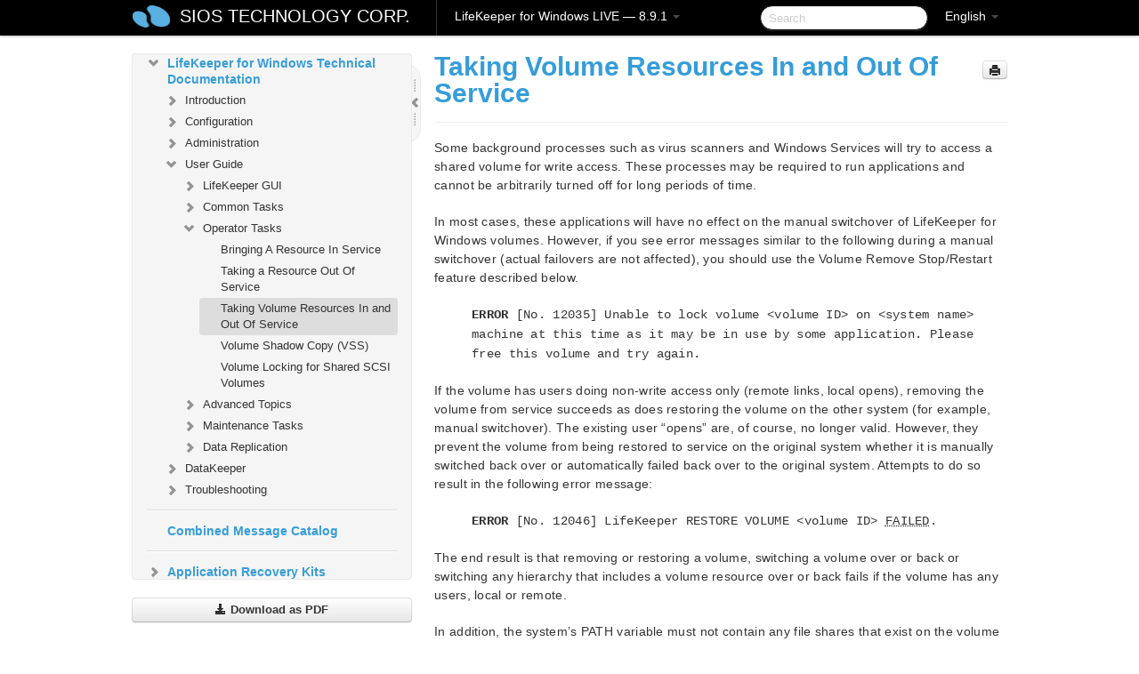

--- FILE ---
content_type: text/html; charset=UTF-8
request_url: https://docs.us.sios.com/sps/8.9.1/en/topic/taking-volume-resources-in-and-out-of-service
body_size: 246850
content:
    <!DOCTYPE html>
          <html lang="en">
          <head>
        <meta charset="utf-8">
        <title>Taking Volume Resources In and Out Of Service - LifeKeeper for Windows LIVE - 8.9.1</title>
        <meta http-equiv="Content-Type" content="text/html; charset=UTF-8">
        <meta content="width=device-width, initial-scale=1.0" name="viewport">
        <meta name="keywords" content="">
        <meta name="description" content="Some background processes such as virus scanners and Windows Services will try to access a shared volume for write access. These processes may be required to run...">
        <meta name="baseUrl" content="https://www.manula.com/">
        
        <link rel="preconnect" href="https://static.manula.com/" crossorigin>
        <link rel="dns-prefetch" href="https://static.manula.com/">
        
            <link rel="preconnect" href="https://cdn.manula.com/" crossorigin>
    <link rel="dns-prefetch" href="https://cdn.manula.com/">
      <meta property="og:type" content="website">
      <meta property="og:site_name" content="SIOS TECHNOLOGY CORP.">
      <link rel="canonical" href="https://docs.us.sios.com/sps/8.9.1/en/topic/taking-volume-resources-in-and-out-of-service">
      
      <meta name="topic-selected" content="1008824" data-slug="taking-volume-resources-in-and-out-of-service">
        <!-- OpenGraph -->
        <meta property="og:title" content="Taking Volume Resources In and Out Of Service - LifeKeeper for Windows LIVE - 8.9.1">
        
                  <meta property="og:image" content="https://manula.r.sizr.io/logo-side/user/1870/img/logo-sios-v-a.png">
                
        <meta property="og:description" content="Some background processes such as virus scanners and Windows Services will try to access a shared volume for write access. These processes may be required to run...">
        <meta property="og:url" content="https://docs.us.sios.com/sps/8.9.1/en/topic/taking-volume-resources-in-and-out-of-service">
        
        <!-- Twitter Card -->
        <meta name="twitter:card" content="summary" />
        <meta name="twitter:site" content="@ManulaSoftware" />
        <meta name="xhrTopicEndpoint" content="https://docs.us.sios.com/sps/8.9.1/en/xhr-topic">
              <link type="image/x-icon" href="https://cdn.manula.com/user/1870/img/logo-sios-v-lg.png?v=20220118213747" rel="shortcut icon">
      <link rel="apple-touch-icon" href="https://cdn.manula.com/user/1870/img/logo-sios-v-lg.png?v=20220118213747">
            <link rel="stylesheet" href="https://static.manula.com/css/bootstrap-2.0.3.min.css" type="text/css">
    <link rel="stylesheet" href="https://static.manula.com/css/bootstrap-responsive-2.0.3.min.css" type="text/css">
    <link rel="stylesheet" href="https://static.manula.com/css/tippy-theme.6.3.1.light.css" type="text/css">
    <link rel="stylesheet" href="https://static.manula.com/css/screen.css?v=20240402" type="text/css">
    <link rel="stylesheet" href="https://static.manula.com/css/jquery.fancybox-2.1.7.min.css" type="text/css">
    <link rel="stylesheet" href="https://static.manula.com/css/print.css?v=20240402" type="text/css" media="print">

        <style type="text/css">
      .content-wrapper {
        max-width: 1024px;
      }

      pre, code {
        word-break: break-all;
        word-wrap: break-word;
        white-space: pre;
        white-space: pre-wrap;
      }
      pre, code {
        prince-text-replace: '&' '&\200B'
      }

      
              #topic-header h1 {
          color: #369dd8;
          font-family:Helvetica, Arial, IPAPGothic, sans-serif;
        }
      
      #topic-body, #topic-body p, #topic-body li {
        font-size: 14px;
        font-family: Helvetica, Arial, IPAPGothic, sans-serif;
        color: #333333;
        line-height: 1.5em;
      }

      #topic-body h1, #topic-body .h1 {
        font-size: 30px;
        font-family: Helvetica, Arial, IPAPGothic, sans-serif;
        color: #369dd8;
      }
      #topic-body h2, #topic-body .h2 {
        font-size: 24px;
        font-family: Helvetica, Arial, IPAPGothic, sans-serif;
        color: #369dd8;
      }
      #topic-body h3, #topic-body .h3 {
        font-size: 18px;
        font-family: Helvetica, Arial, IPAPGothic, sans-serif;
        color: #369dd8;
      }
      #topic-body h4, #topic-body .h4 {
        font-size: 14px;
        font-family: Helvetica, Arial, IPAPGothic, sans-serif;
        color: #369dd8;
      }
      #topic-body h5, #topic-body .h5 {
        font-size: 14px;
        font-family: Helvetica, Arial, IPAPGothic, sans-serif;
        color: #369dd8;
      }

      #topic-body h6, #topic-body .h6 {
        font-size: 14px;
        font-family: Helvetica, Arial, IPAPGothic, sans-serif;
        color: #369dd8;
      }

      #topic-body h7, #topic-body .h7 {
        font-size: 14px;
        font-family: Helvetica, Arial, IPAPGothic, sans-serif;
        color: #369dd8;
      }


      #topic-body a {
        color: #3287db;
      }
      #topic-body a:hover {
        color: #1065b9;
      }
      
      
      #topic-body sup a {text-decoration: none;}
      
      .search-result h3, .search-result h4 {color: ;}
      .search-result h4 a {color: #3287db;}

                        .navbar-inner {
            background-color: #000000;
            background-image: none;
          }
          .navbar .divider-vertical {
            background-color: #333333;
            border-right-color: #000000;
          }
              
        .navbar .brand, navbar .brand:hover,
        .navbar .nav > li > a, .navbar .nav > li > a:hover {
          color: #ffffff;
          text-shadow: 1px 1px #000000;
          font-family: Helvetica, Arial, IPAPGothic, sans-serif;
        }
        .navbar-search .search-query {
          border-color: #000000;
        }
        .navbar .btn-navbar {
          background-color: #47aee9;
          background-image: -moz-linear-gradient(top, #58bffa, #369dd8);
          background-image: -ms-linear-gradient(top, #58bffa, #369dd8);
          background-image: -webkit-gradient(linear, 0 0, 0 100%, from(#58bffa), to(#369dd8));
          background-image: -webkit-linear-gradient(top, #58bffa, #369dd8);
          background-image: -o-linear-gradient(top, #58bffa, #369dd8);
          background-image: linear-gradient(top, #58bffa, #369dd8);
          filter: progid:dximagetransform.microsoft.gradient(startColorstr='#58bffa', endColorstr='#369dd8', GradientType=0);
        }
        .navbar .btn-navbar:hover {
          background-color: #58bffa;
        }
        #manual-toc > li > a,
        #manual-toc-phone > li > a {
          color: #369dd8;
          font-family: Helvetica, Arial, IPAPGothic, sans-serif;
        }

        #manual-toc > li > ul a,
        #manual-toc-phone > li > ul a {
          color: #333333;
          font-family: Helvetica, Arial, IPAPGothic, sans-serif;
        }
        
        #content .topic-prev-next a,
        #comment-container a.btn-show-comment-form {
          color: #3287db;
        }
        #content .topic-prev-next a:hover,
        #comment-container a.btn-show-comment-form:hover {
          color: #1065b9;
        }
          </style>

    <!--[if IE 8]>
    	<link rel="stylesheet" href="https://static.manula.com/css/screen-ie8.css?v=20240402" type="text/css">
    <![endif]-->

    
          <link rel="stylesheet" href="https://cdn.manula.com/user/1870/1516287119_styles.css?v=20220617175044" type="text/css">
    
    
        
                  <!-- Google Analytics -->
  		  		  <script>
  		        (function(i,s,o,g,r,a,m){i['GoogleAnalyticsObject']=r;i[r]=i[r]||function(){
        (i[r].q=i[r].q||[]).push(arguments)},i[r].l=1*new Date();a=s.createElement(o),
        m=s.getElementsByTagName(o)[0];a.async=1;a.src=g;m.parentNode.insertBefore(a,m)
        })(window,document,'script','https://www.google-analytics.com/analytics.js','ga');
        
                  ga('create', 'UA-37389943-2', 'auto');
          ga('send', 'pageview', {
            'anonymizeIp': true
          });
                
                  ga('create', 'UA-23814819-4', 'auto', 'manulaCustomer');
          ga('manulaCustomer.send', 'pageview', {
            'anonymizeIp': true
          });
              </script>
      <!-- End Google Analytics -->
                      <!-- Google Tag Manager -->
  		  		  <script>
  		          (function(w,d,s,l,i){w[l]=w[l]||[];w[l].push({'gtm.start':
          new Date().getTime(),event:'gtm.js'});var f=d.getElementsByTagName(s)[0],
          j=d.createElement(s),dl=l!='dataLayer'?'&l='+l:'';j.async=true;j.src=
          'https://www.googletagmanager.com/gtm.js?id='+i+dl;f.parentNode.insertBefore(j,f);
          })(window,document,'script','dataLayer','GTM-MP3FRH');
      </script>
      <!-- End Google Tag Manager -->
          </head>
      <body class="media-screen manual topic topic-1008824 xhr-topics">
            <div class="navbar navbar-fixed-top">
      <div class="navbar-inner">
        <div class="content-wrapper">
          <div class="container-fluid">

            <!-- company logo -->
                          <a href="https://docs.us.sios.com/sps"><img src="https://manula.r.sizr.io/logo-top/user/1870/img/symbol-sios-blue-lg.png" class="pull-left custom-nav-logo" alt=""></a>
                        <!-- end company logo -->

            <!-- start languages & login -->
            <ul id="manual-topic-language" class="nav pull-right">
                          <li class="dropdown"><a href="#" class="dropdown-toggle" data-toggle="dropdown">English <b class="caret"></b></a>
                <ul class="dropdown-menu">
                                                                                                                                          <li class="">
                                                  <!-- when on topic page: allow language switch to the same topic in the selected language -->
                          <a href="https://docs.us.sios.com/sps/8.9.1/ja/topic/taking-volume-resources-in-and-out-of-service" data-lang-url="https://docs.us.sios.com/sps/8.9.1/ja/topic/">Japanese</a>
                                              </li>
                                                      </ul>
              </li>
                                                      </ul>
            <!-- end languages -->
            <div>
            <!-- phone bar -->
            <div id="nav-phone-branding" class="clearfix">
              <a href="https://docs.us.sios.com/sps" class="brand brand-phone">SIOS TECHNOLOGY CORP.</a>
              <div class="btn-group pull-left">
                                  <a href="#" class="btn btn-inverse brand brand-phone brand-phone-sub dropdown-toggle" data-toggle="dropdown" style="margin: 0px; border: none; outline: none; box-shadow: none; background: none;">
                    LifeKeeper for Windows LIVE &mdash; 8.9.1                                          <span class="caret" style="margin-top: 7px;"></span>
                                      </a>
                                                  <ul class="dropdown-menu">
                                                                <li><a href="https://docs.us.sios.com/sps?l=en">10.0</a></li>
                                                                <li><a href="https://docs.us.sios.com/sps?v=8.11.0&l=en">8.11.0</a></li>
                                                                <li><a href="https://docs.us.sios.com/sps?v=8.10.2&l=en">8.10.2</a></li>
                                                                <li><a href="https://docs.us.sios.com/sps?v=8.10.1&l=en">8.10.1</a></li>
                                                                <li><a href="https://docs.us.sios.com/sps?v=8.10.0&l=en">8.10.0</a></li>
                                                                <li><a href="https://docs.us.sios.com/sps?v=8.9.2&l=en">8.9.2</a></li>
                                                                <li><a href="https://docs.us.sios.com/sps?v=8.9.1&l=en">8.9.1</a></li>
                                                                <li><a href="https://docs.us.sios.com/sps?v=8.9.0&l=en">8.9.0</a></li>
                                                                <li><a href="https://docs.us.sios.com/sps?v=8.8.2&l=en">8.8.2</a></li>
                                                                <li><a href="https://docs.us.sios.com/sps?v=8.8.1&l=en">8.8.1</a></li>
                                                                <li><a href="https://docs.us.sios.com/sps?v=8.8.0&l=en">8.8.0</a></li>
                                                                <li><a href="https://docs.us.sios.com/sps?v=8.7.2&l=en">8.7.2</a></li>
                                      </ul>
                              </div>
            </div>

            <div id="nav-phone-service" class="clearfix">
              <a class="btn btn-navbar toc-toggle" data-toggle="collapse" data-target=".nav-collapse" style="white-space:nowrap;">
                <span class="browse" style="padding-left:25px;">Table of Contents</span>
                <span class="icon-bar"></span>
                <span class="icon-bar"></span>
                <span class="icon-bar"></span>
              </a>
              <!-- copy desktop code for search-box to this place with js -->
            </div>
            <!-- end phone/tablet bar -->


            <!-- desktop/tablet bar -->
            <a class="brand brand-large" href="https://docs.us.sios.com/sps">
              SIOS TECHNOLOGY CORP.            </a>

            <ul class="nav main">
              <li class="divider-vertical"></li>
                              <li class="dropdown">
                                      <a href="#" class="dropdown-toggle" data-toggle="dropdown">
                      LifeKeeper for Windows LIVE &mdash; 8.9.1                      <b class="caret "></b>
                    </a>
                  
                                    <ul class="dropdown-menu">
                                                                <li><a href="https://docs.us.sios.com/sps?l=en">LifeKeeper for Windows LIVE &mdash; 10.0</a></li>
                                                                <li><a href="https://docs.us.sios.com/sps?v=8.11.0&l=en">LifeKeeper for Windows LIVE &mdash; 8.11.0</a></li>
                                                                <li><a href="https://docs.us.sios.com/sps?v=8.10.2&l=en">LifeKeeper for Windows LIVE &mdash; 8.10.2</a></li>
                                                                <li><a href="https://docs.us.sios.com/sps?v=8.10.1&l=en">LifeKeeper for Windows LIVE &mdash; 8.10.1</a></li>
                                                                <li><a href="https://docs.us.sios.com/sps?v=8.10.0&l=en">LifeKeeper for Windows LIVE &mdash; 8.10.0</a></li>
                                                                <li><a href="https://docs.us.sios.com/sps?v=8.9.2&l=en">LifeKeeper for Windows LIVE &mdash; 8.9.2</a></li>
                                                                <li><a href="https://docs.us.sios.com/sps?v=8.9.1&l=en">LifeKeeper for Windows LIVE &mdash; 8.9.1</a></li>
                                                                <li><a href="https://docs.us.sios.com/sps?v=8.9.0&l=en">LifeKeeper for Windows LIVE &mdash; 8.9.0</a></li>
                                                                <li><a href="https://docs.us.sios.com/sps?v=8.8.2&l=en">LifeKeeper for Windows LIVE &mdash; 8.8.2</a></li>
                                                                <li><a href="https://docs.us.sios.com/sps?v=8.8.1&l=en">LifeKeeper for Windows LIVE &mdash; 8.8.1</a></li>
                                                                <li><a href="https://docs.us.sios.com/sps?v=8.8.0&l=en">LifeKeeper for Windows LIVE &mdash; 8.8.0</a></li>
                                                                <li><a href="https://docs.us.sios.com/sps?v=8.7.2&l=en">LifeKeeper for Windows LIVE &mdash; 8.7.2</a></li>
                                      </ul>
                  
                </li>
                          </ul>


            <form method="get" id="manual-topic-search" class="navbar-search pull-right" action="https://docs.us.sios.com/sps/8.9.1/en/search">
              <input type="text" name="q" value="" class="search-query" placeholder="Search" title="Search">
            </form>
            <!-- end desktop bar -->
            </div>
          </div>
        </div>
      </div>
    </div>

    <div id="nav-phone" class="nav-collapse collapse">
    <div class="well">
      <!-- <h6 style="color: #999; margin-bottom:10px;">Table of Contents</h6> -->
      <!-- copy desktop code for toc to this place with js -->
    </div>
    </div>
      <div class="content-wrapper">
        <div class="container-fluid">
                      <div class="row-fluid">
              <div id="sidebar" class="span4">
                  	<!-- OUTER MENU TOGGLE -->
    <div class="box x-box-set-width box-gn-icon-menu-outer">
  		<a class="alert gn-icon-menu-outer x-toggle-toc-menu" style="display:none;" title=""><img src="https://static.manula.com/img/vgrabber.png" alt="Grab" /><i class="icon-chevron-right"></i><img src="https://static.manula.com/img/vgrabber.png" alt="Grab"/></a>
  	</div>
  	<!-- END OUTER MENU TOGGLE -->
    
    <div class="box box-toc" style="">
  		<!-- INNER MENU TOGGLE -->
  		<a class="gn-icon-menu-inner x-toggle-toc-menu" title="">
  			<span class="arrow-2-3"><img src="https://static.manula.com/img/vgrabber.png" alt="Grab"/><i class="icon-chevron-left"></i><img src="https://static.manula.com/img/vgrabber.png" alt="Grab"/></span>
  		</a>
  		<!-- INNER MENU TOGGLE -->

      <div class="well sidebar-nav">
        <a href="https://docs.us.sios.com/sps?v=8.9.1&l=en" class="sidebar-logo"><img src="https://manula.r.sizr.io/logo-side/user/1870/img/logo-sios-v-a.png" alt=""></a><ul id="manual-toc" class="toc toc-expandable x-delay-visibility" data-state-id="31797" data-toc-depth-max="0"><li class="divider"></li>
<li class="nav-header" data-product-topic-id="1159653" data-topic-id="1008545" data-topic-name="sios-protection-suite-for-windows"><a href="https://docs.us.sios.com/sps/8.9.1/en/topic/sios-protection-suite-for-windows">LifeKeeper for Windows </a></li><li class="divider"></li>
<li class="nav-header nav-header-sub" data-product-topic-id="1159654" data-topic-id="1008546" data-topic-name="sios-protection-suite-for-windows-release-notes"><a href="https://docs.us.sios.com/sps/8.9.1/en/topic/sios-protection-suite-for-windows-release-notes">LifeKeeper for Windows Release Notes</a><ul class="toc-display-1159654" data-parent-product-topic-id="1159654" data-toc-depth="1"></ul></li><li class="divider"></li>
<li class="nav-header" data-product-topic-id="1159656" data-topic-id="1008548" data-topic-name="sios-protection-suite-for-windows-quick-start-guide"><a href="https://docs.us.sios.com/sps/8.9.1/en/topic/sios-protection-suite-for-windows-quick-start-guide">LifeKeeper for Windows Quick Start Guide</a></li><li class="divider"></li>
<li class="nav-header nav-header-sub" data-product-topic-id="1159657" data-topic-id="1008549" data-topic-name="lifekeeper-for-windows-in-a-cloud-environment"><a href="https://docs.us.sios.com/sps/8.9.1/en/topic/lifekeeper-for-windows-in-a-cloud-environment"><i class="icon-chevron-down x-show" data-icon-init="icon-chevron-down" data-icon="icon-chevron-right"></i>LifeKeeper for Windows in a Cloud Environment</a><ul class="toc-display-1159657" data-parent-product-topic-id="1159657" data-toc-depth="1">
<li class="nav-header-sub" data-product-topic-id="1159658" data-topic-id="1008550" data-topic-name="lifekeeper-for-windows-step-by-step-guide-for-google-cloud"><a href="https://docs.us.sios.com/sps/8.9.1/en/topic/lifekeeper-for-windows-step-by-step-guide-for-google-cloud"><i class="icon-chevron-down x-show" data-icon-init="icon-chevron-down" data-icon="icon-chevron-right"></i>LifeKeeper for Windows Step by Step Guide for Google Cloud</a><ul class="toc-display-1159658" data-parent-product-topic-id="1159658" data-toc-depth="2">
<li class="" data-product-topic-id="1159659" data-topic-id="1008551" data-topic-name="google-cloud-overview"><a href="https://docs.us.sios.com/sps/8.9.1/en/topic/google-cloud-overview">Google Cloud Overview</a></li>
<li class="" data-product-topic-id="1159660" data-topic-id="1008552" data-topic-name="google-cloud-configuration"><a href="https://docs.us.sios.com/sps/8.9.1/en/topic/google-cloud-configuration">Configuration</a></li>
<li class="" data-product-topic-id="1159661" data-topic-id="1008553" data-topic-name="4-lifekeeper-specific-configuration-considerations-on-google-cloud"><a href="https://docs.us.sios.com/sps/8.9.1/en/topic/4-lifekeeper-specific-configuration-considerations-on-google-cloud">LifeKeeper Specific Configuration Considerations on Google Cloud</a></li>
<li class="nav-header-sub" data-product-topic-id="1159662" data-topic-id="1008554" data-topic-name="configuration-on-google-cloud"><a href="https://docs.us.sios.com/sps/8.9.1/en/topic/configuration-on-google-cloud"><i class="icon-chevron-down x-show" data-icon-init="icon-chevron-down" data-icon="icon-chevron-right"></i>Configuration on Google Cloud</a><ul class="toc-display-1159662" data-parent-product-topic-id="1159662" data-toc-depth="3">
<li class="" data-product-topic-id="1159663" data-topic-id="1008555" data-topic-name="creating-a-vpc-network"><a href="https://docs.us.sios.com/sps/8.9.1/en/topic/creating-a-vpc-network">Creating a VPC Network</a></li>
<li class="" data-product-topic-id="1159664" data-topic-id="1008556" data-topic-name="creating-a-vm-instance"><a href="https://docs.us.sios.com/sps/8.9.1/en/topic/creating-a-vm-instance">Creating a VM Instance</a></li>
<li class="" data-product-topic-id="1159665" data-topic-id="1008557" data-topic-name="configuring-firewall-rules"><a href="https://docs.us.sios.com/sps/8.9.1/en/topic/configuring-firewall-rules">Configuring Firewall Rules</a></li>
<li class="" data-product-topic-id="1159666" data-topic-id="1008558" data-topic-name="creating-cloud-nat"><a href="https://docs.us.sios.com/sps/8.9.1/en/topic/creating-cloud-nat">Creating Cloud NAT</a></li>
<li class="" data-product-topic-id="1159667" data-topic-id="1008559" data-topic-name="creating-passwords-for-vms"><a href="https://docs.us.sios.com/sps/8.9.1/en/topic/creating-passwords-for-vms">Creating Passwords and Connecting to VM Instances</a></li></ul></li>
<li class="nav-header-sub" data-product-topic-id="1159668" data-topic-id="1008560" data-topic-name="configuring-the-os"><a href="https://docs.us.sios.com/sps/8.9.1/en/topic/configuring-the-os"><i class="icon-chevron-down x-show" data-icon-init="icon-chevron-down" data-icon="icon-chevron-right"></i>Configuring the OS</a><ul class="toc-display-1159668" data-parent-product-topic-id="1159668" data-toc-depth="4">
<li class="" data-product-topic-id="1159669" data-topic-id="1008561" data-topic-name="security-settings-active-system-standby-system-client"><a href="https://docs.us.sios.com/sps/8.9.1/en/topic/security-settings-active-system-standby-system-client">Security Settings (Active System, Standby System, Client)</a></li>
<li class="" data-product-topic-id="1159670" data-topic-id="1008562" data-topic-name="disk-configuration-active-system-standby-system"><a href="https://docs.us.sios.com/sps/8.9.1/en/topic/disk-configuration-active-system-standby-system">Disk Configuration (Active System, Standby System)</a></li>
<li class="" data-product-topic-id="1159671" data-topic-id="1008563" data-topic-name="disable-ip-forwarding-active-system-standby-system"><a href="https://docs.us.sios.com/sps/8.9.1/en/topic/disable-ip-forwarding-active-system-standby-system">Disable IP Forwarding (Active System, Standby System)</a></li>
<li class="" data-product-topic-id="1159672" data-topic-id="1008564" data-topic-name="windows-domain-settings"><a href="https://docs.us.sios.com/sps/8.9.1/en/topic/windows-domain-settings">Windows Domain Settings (optional)</a></li></ul></li>
<li class="nav-header-sub" data-product-topic-id="1159673" data-topic-id="1008565" data-topic-name="installing-and-configuring-lifekeeper"><a href="https://docs.us.sios.com/sps/8.9.1/en/topic/installing-and-configuring-lifekeeper"><i class="icon-chevron-down x-show" data-icon-init="icon-chevron-down" data-icon="icon-chevron-right"></i>Installing and Configuring LifeKeeper</a><ul class="toc-display-1159673" data-parent-product-topic-id="1159673" data-toc-depth="5">
<li class="" data-product-topic-id="1159674" data-topic-id="1008566" data-topic-name="lifekeeper-installation-active-system-standby-system"><a href="https://docs.us.sios.com/sps/8.9.1/en/topic/lifekeeper-installation-active-system-standby-system">LifeKeeper Installation (Active System, Standby System)</a></li>
<li class="" data-product-topic-id="1159675" data-topic-id="1008567" data-topic-name="installing-recovery-kits-for-applications-active-system-standby-system"><a href="https://docs.us.sios.com/sps/8.9.1/en/topic/installing-recovery-kits-for-applications-active-system-standby-system">Installing Recovery Kits for Applications (Active System, Standby System)</a></li>
<li class="" data-product-topic-id="1159676" data-topic-id="1008568" data-topic-name="datakeeper-installation-active-system-standby-system"><a href="https://docs.us.sios.com/sps/8.9.1/en/topic/datakeeper-installation-active-system-standby-system">DataKeeper Installation (Active System, Standby System)</a></li>
<li class="nav-header-sub" data-product-topic-id="1159677" data-topic-id="1008569" data-topic-name="initial-lifekeeper-gui-configuration"><a href="https://docs.us.sios.com/sps/8.9.1/en/topic/initial-lifekeeper-gui-configuration"><i class="icon-chevron-down x-show" data-icon-init="icon-chevron-down" data-icon="icon-chevron-right"></i>Initial LifeKeeper GUI Configuration</a><ul class="toc-display-1159677" data-parent-product-topic-id="1159677" data-toc-depth="6">
<li class="" data-product-topic-id="1159678" data-topic-id="1008570" data-topic-name="creating-a-communication-path-google"><a href="https://docs.us.sios.com/sps/8.9.1/en/topic/creating-a-communication-path-google">Creating a Communication Path</a></li>
<li class="" data-product-topic-id="1159679" data-topic-id="1008571" data-topic-name="creating-a-mirrored-volume-resource-hierarchy"><a href="https://docs.us.sios.com/sps/8.9.1/en/topic/creating-a-mirrored-volume-resource-hierarchy">Creating a Mirrored Volume Resource Hierarchy</a></li>
<li class="" data-product-topic-id="1159680" data-topic-id="1008572" data-topic-name="creating-ip-resources"><a href="https://docs.us.sios.com/sps/8.9.1/en/topic/creating-ip-resources">Creating IP Resources</a></li></ul></li></ul></li>
<li class="" data-product-topic-id="1159681" data-topic-id="1008573" data-topic-name="creating-a-load-balancer"><a href="https://docs.us.sios.com/sps/8.9.1/en/topic/creating-a-load-balancer">Creating a Load Balancer</a></li>
<li class="nav-header-sub" data-product-topic-id="1159682" data-topic-id="1008574" data-topic-name="creating-a-generic-ark-for-load-balancer-probe-reply-genlb"><a href="https://docs.us.sios.com/sps/8.9.1/en/topic/creating-a-generic-ark-for-load-balancer-probe-reply-genlb"><i class="icon-chevron-down x-show" data-icon-init="icon-chevron-down" data-icon="icon-chevron-right"></i>Creating a Generic ARK for Load Balancer Probe Reply (GenLB)</a><ul class="toc-display-1159682" data-parent-product-topic-id="1159682" data-toc-depth="7">
<li class="" data-product-topic-id="1159683" data-topic-id="1008575" data-topic-name="creating-a-genlb-resource"><a href="https://docs.us.sios.com/sps/8.9.1/en/topic/creating-a-genlb-resource">Creating a GenLB Resource</a></li></ul></li>
<li class="nav-header-sub" data-product-topic-id="1159684" data-topic-id="1008576" data-topic-name="installing-and-configuring-oracle"><a href="https://docs.us.sios.com/sps/8.9.1/en/topic/installing-and-configuring-oracle"><i class="icon-chevron-down x-show" data-icon-init="icon-chevron-down" data-icon="icon-chevron-right"></i>Installing and Configuring Oracle</a><ul class="toc-display-1159684" data-parent-product-topic-id="1159684" data-toc-depth="8">
<li class="" data-product-topic-id="1159685" data-topic-id="1008577" data-topic-name="installing-the-oracle-database-active-system"><a href="https://docs.us.sios.com/sps/8.9.1/en/topic/installing-the-oracle-database-active-system">Installing the Oracle Database (Active System)</a></li>
<li class="" data-product-topic-id="1159686" data-topic-id="1008578" data-topic-name="oracle-listener-setup-active-system-google"><a href="https://docs.us.sios.com/sps/8.9.1/en/topic/oracle-listener-setup-active-system-google">Oracle Listener Setup (Active System)</a></li>
<li class="" data-product-topic-id="1159687" data-topic-id="1008579" data-topic-name="create-db-active-system-google"><a href="https://docs.us.sios.com/sps/8.9.1/en/topic/create-db-active-system-google">Create DB (Active System)</a></li>
<li class="" data-product-topic-id="1159688" data-topic-id="1008580" data-topic-name="oracle-listener-settings-active-system-google"><a href="https://docs.us.sios.com/sps/8.9.1/en/topic/oracle-listener-settings-active-system-google">Oracle Listener Settings (Active System)</a></li>
<li class="" data-product-topic-id="1159689" data-topic-id="1008581" data-topic-name="creating-a-password-file-active-system-google"><a href="https://docs.us.sios.com/sps/8.9.1/en/topic/creating-a-password-file-active-system-google">Creating a Password File (Active System)</a></li>
<li class="" data-product-topic-id="1159690" data-topic-id="1008582" data-topic-name="preparing-for-installation-of-oracle-standby-system"><a href="https://docs.us.sios.com/sps/8.9.1/en/topic/preparing-for-installation-of-oracle-standby-system">Preparing for Installation of Oracle (Standby System)</a></li>
<li class="" data-product-topic-id="1159691" data-topic-id="1008583" data-topic-name="installing-the-oracle-database-standby-system"><a href="https://docs.us.sios.com/sps/8.9.1/en/topic/installing-the-oracle-database-standby-system">Installing the Oracle Database (Standby System)</a></li>
<li class="" data-product-topic-id="1159692" data-topic-id="1008584" data-topic-name="oracle-listener-setup-standby-system-google"><a href="https://docs.us.sios.com/sps/8.9.1/en/topic/oracle-listener-setup-standby-system-google">Oracle Listener Setup (Standby System)</a></li>
<li class="" data-product-topic-id="1159693" data-topic-id="1008585" data-topic-name="create-db-standby-system"><a href="https://docs.us.sios.com/sps/8.9.1/en/topic/create-db-standby-system">Create DB (Standby System)</a></li>
<li class="" data-product-topic-id="1159694" data-topic-id="1008586" data-topic-name="oracle-listener-settings-standby-system"><a href="https://docs.us.sios.com/sps/8.9.1/en/topic/oracle-listener-settings-standby-system">Oracle Listener Settings (Standby System)</a></li>
<li class="" data-product-topic-id="1159695" data-topic-id="1008587" data-topic-name="creating-a-password-file-standby-system-google"><a href="https://docs.us.sios.com/sps/8.9.1/en/topic/creating-a-password-file-standby-system-google">Creating a Password File (Standby System)</a></li>
<li class="" data-product-topic-id="1159696" data-topic-id="1008588" data-topic-name="switch-back-to-the-active-system"><a href="https://docs.us.sios.com/sps/8.9.1/en/topic/switch-back-to-the-active-system">Switch Back to the Active System</a></li></ul></li>
<li class="nav-header-sub" data-product-topic-id="1159697" data-topic-id="1008589" data-topic-name="protecting-oracle"><a href="https://docs.us.sios.com/sps/8.9.1/en/topic/protecting-oracle"><i class="icon-chevron-down x-show" data-icon-init="icon-chevron-down" data-icon="icon-chevron-right"></i>Protecting Oracle</a><ul class="toc-display-1159697" data-parent-product-topic-id="1159697" data-toc-depth="9">
<li class="" data-product-topic-id="1159698" data-topic-id="1008590" data-topic-name="creating-oracle-resource-hierarchies-active-system"><a href="https://docs.us.sios.com/sps/8.9.1/en/topic/creating-oracle-resource-hierarchies-active-system">Creating Oracle Resource Hierarchies (Active System)</a></li>
<li class="" data-product-topic-id="1159699" data-topic-id="1008591" data-topic-name="creating-oracle-pluggable-database-resource-hierarchies-active-system"><a href="https://docs.us.sios.com/sps/8.9.1/en/topic/creating-oracle-pluggable-database-resource-hierarchies-active-system">Creating Oracle Pluggable Database (PDB) Resource Hierarchies (Active System)</a></li>
<li class="" data-product-topic-id="1159700" data-topic-id="1008592" data-topic-name="creating-a-dependency-between-genlb-resource-and-oracle-pdb-resource"><a href="https://docs.us.sios.com/sps/8.9.1/en/topic/creating-a-dependency-between-genlb-resource-and-oracle-pdb-resource">Creating a Dependency between a GenLB Resource and an Oracle PDB Resource</a></li>
<li class="" data-product-topic-id="1159701" data-topic-id="1008593" data-topic-name="installing-the-oracle-client"><a href="https://docs.us.sios.com/sps/8.9.1/en/topic/installing-the-oracle-client">Installing the Oracle Client</a></li>
<li class="" data-product-topic-id="1159702" data-topic-id="1008594" data-topic-name="checking-oracle-client-connectivity"><a href="https://docs.us.sios.com/sps/8.9.1/en/topic/checking-oracle-client-connectivity">Checking Oracle Client Connectivity</a></li></ul></li>
<li class="nav-header-sub" data-product-topic-id="1159703" data-topic-id="1008595" data-topic-name="connecting-from-another-vpc-client"><a href="https://docs.us.sios.com/sps/8.9.1/en/topic/connecting-from-another-vpc-client"><i class="icon-chevron-down x-show" data-icon-init="icon-chevron-down" data-icon="icon-chevron-right"></i>Connecting from another VPC Client</a><ul class="toc-display-1159703" data-parent-product-topic-id="1159703" data-toc-depth="10">
<li class="" data-product-topic-id="1159704" data-topic-id="1008596" data-topic-name="creating-another-vpc-network"><a href="https://docs.us.sios.com/sps/8.9.1/en/topic/creating-another-vpc-network">Creating another VPC Network</a></li>
<li class="" data-product-topic-id="1159705" data-topic-id="1008597" data-topic-name="creating-vpc-network-peering"><a href="https://docs.us.sios.com/sps/8.9.1/en/topic/creating-vpc-network-peering">Creating VPC Network Peering</a></li>
<li class="" data-product-topic-id="1159706" data-topic-id="1008598" data-topic-name="creating-a-vm-instance-google"><a href="https://docs.us.sios.com/sps/8.9.1/en/topic/creating-a-vm-instance-google">Creating a VM Instance</a></li>
<li class="" data-product-topic-id="1159707" data-topic-id="1008599" data-topic-name="creating-firewall-rules"><a href="https://docs.us.sios.com/sps/8.9.1/en/topic/creating-firewall-rules">Creating Firewall Rules</a></li>
<li class="" data-product-topic-id="1159708" data-topic-id="1008600" data-topic-name="installing-the-oracle-client-and-checking-the-connection"><a href="https://docs.us.sios.com/sps/8.9.1/en/topic/installing-the-oracle-client-and-checking-the-connection">Installing the Oracle Client and Checking the Connection</a></li></ul></li></ul></li>
<li class="nav-header-sub" data-product-topic-id="1159709" data-topic-id="1008601" data-topic-name="microsoft-azure-validation-guide"><a href="https://docs.us.sios.com/sps/8.9.1/en/topic/microsoft-azure-validation-guide"><i class="icon-chevron-down x-show" data-icon-init="icon-chevron-down" data-icon="icon-chevron-right"></i>Microsoft Azure Guide</a><ul class="toc-display-1159709" data-parent-product-topic-id="1159709" data-toc-depth="11">
<li class="" data-product-topic-id="1159710" data-topic-id="1008602" data-topic-name="microsoft-azure-overview"><a href="https://docs.us.sios.com/sps/8.9.1/en/topic/microsoft-azure-overview">Microsoft Azure Overview</a></li>
<li class="" data-product-topic-id="1159711" data-topic-id="1008603" data-topic-name="azure-specific-settings"><a href="https://docs.us.sios.com/sps/8.9.1/en/topic/azure-specific-settings">Azure Specific Settings</a></li>
<li class="" data-product-topic-id="1159712" data-topic-id="1008604" data-topic-name="azure-guide-cautions"><a href="https://docs.us.sios.com/sps/8.9.1/en/topic/azure-guide-cautions">Considerations</a></li>
<li class="nav-header-sub" data-product-topic-id="1159713" data-topic-id="1008605" data-topic-name="build-virtual-environment-on-azure"><a href="https://docs.us.sios.com/sps/8.9.1/en/topic/build-virtual-environment-on-azure"><i class="icon-chevron-down x-show" data-icon-init="icon-chevron-down" data-icon="icon-chevron-right"></i>Building a Virtual Environment in Azure</a><ul class="toc-display-1159713" data-parent-product-topic-id="1159713" data-toc-depth="12">
<li class="" data-product-topic-id="1159714" data-topic-id="1008606" data-topic-name="create-resource-group"><a href="https://docs.us.sios.com/sps/8.9.1/en/topic/create-resource-group">Creating Resource Groups</a></li>
<li class="" data-product-topic-id="1159715" data-topic-id="1008607" data-topic-name="create-virtual-network"><a href="https://docs.us.sios.com/sps/8.9.1/en/topic/create-virtual-network">Creating a Virtual Network</a></li>
<li class="" data-product-topic-id="1159716" data-topic-id="1008608" data-topic-name="create-cluster-node-primay-and-standby"><a href="https://docs.us.sios.com/sps/8.9.1/en/topic/create-cluster-node-primay-and-standby">Creating Cluster Nodes (Active System, Standby System)</a></li>
<li class="" data-product-topic-id="1159717" data-topic-id="1008609" data-topic-name="create-client-node"><a href="https://docs.us.sios.com/sps/8.9.1/en/topic/create-client-node">Creating Clients</a></li>
<li class="" data-product-topic-id="1159718" data-topic-id="1008610" data-topic-name="create-loadbalancers"><a href="https://docs.us.sios.com/sps/8.9.1/en/topic/create-loadbalancers">Creating a Load Balancer</a></li></ul></li>
<li class="" data-product-topic-id="1159719" data-topic-id="1008611" data-topic-name="os-settings"><a href="https://docs.us.sios.com/sps/8.9.1/en/topic/os-settings">OS Configuration</a></li>
<li class="" data-product-topic-id="1159720" data-topic-id="1008612" data-topic-name="building-ha-cluster-with-lifekeeper"><a href="https://docs.us.sios.com/sps/8.9.1/en/topic/building-ha-cluster-with-lifekeeper">Building an HA Cluster with LifeKeeper for Windows</a></li>
<li class="nav-header-sub" data-product-topic-id="1159721" data-topic-id="1008613" data-topic-name="oracle-specific-environment-construction"><a href="https://docs.us.sios.com/sps/8.9.1/en/topic/oracle-specific-environment-construction"><i class="icon-chevron-down x-show" data-icon-init="icon-chevron-down" data-icon="icon-chevron-right"></i>Oracle Specific Environment</a><ul class="toc-display-1159721" data-parent-product-topic-id="1159721" data-toc-depth="13">
<li class="" data-product-topic-id="1159722" data-topic-id="1008614" data-topic-name="creating-a-mirror-volume-resource-hierarchy"><a href="https://docs.us.sios.com/sps/8.9.1/en/topic/creating-a-mirror-volume-resource-hierarchy">Creating a Mirror Volume Resource Hierarchy</a></li>
<li class="nav-header-sub" data-product-topic-id="1159723" data-topic-id="1008615" data-topic-name="oracle-installation-and-configuration"><a href="https://docs.us.sios.com/sps/8.9.1/en/topic/oracle-installation-and-configuration"><i class="icon-chevron-down x-show" data-icon-init="icon-chevron-down" data-icon="icon-chevron-right"></i>Oracle Installation and Configuration</a><ul class="toc-display-1159723" data-parent-product-topic-id="1159723" data-toc-depth="14">
<li class="" data-product-topic-id="1159724" data-topic-id="1008616" data-topic-name="installation-of-oracle-database-active-system"><a href="https://docs.us.sios.com/sps/8.9.1/en/topic/installation-of-oracle-database-active-system">Installing the Oracle Database (Active System)</a></li>
<li class="" data-product-topic-id="1159725" data-topic-id="1008617" data-topic-name="oracle-listener-setup-active-system"><a href="https://docs.us.sios.com/sps/8.9.1/en/topic/oracle-listener-setup-active-system"> Oracle Listener Setup (Active System)</a></li>
<li class="" data-product-topic-id="1159726" data-topic-id="1008618" data-topic-name="create-db-active-system"><a href="https://docs.us.sios.com/sps/8.9.1/en/topic/create-db-active-system">Create DB (Active System)</a></li>
<li class="" data-product-topic-id="1159727" data-topic-id="1008619" data-topic-name="oracle-listener-settings-active-system"><a href="https://docs.us.sios.com/sps/8.9.1/en/topic/oracle-listener-settings-active-system">Oracle Listener Settings (Active System)</a></li>
<li class="" data-product-topic-id="1159728" data-topic-id="1008620" data-topic-name="creating-a-password-file-active-system"><a href="https://docs.us.sios.com/sps/8.9.1/en/topic/creating-a-password-file-active-system">Creating a Password File (Active System)</a></li>
<li class="" data-product-topic-id="1159729" data-topic-id="1008621" data-topic-name="standby-system-preparation-before-oracle-installation"><a href="https://docs.us.sios.com/sps/8.9.1/en/topic/standby-system-preparation-before-oracle-installation">Preparing to Install Oracle on a Standby System</a></li>
<li class="" data-product-topic-id="1159730" data-topic-id="1008622" data-topic-name="installation-of-oracle-database-standby-system"><a href="https://docs.us.sios.com/sps/8.9.1/en/topic/installation-of-oracle-database-standby-system"> Installing the Oracle Database (Standby System)</a></li>
<li class="" data-product-topic-id="1159731" data-topic-id="1008623" data-topic-name="oracle-listener-setup-standby-system"><a href="https://docs.us.sios.com/sps/8.9.1/en/topic/oracle-listener-setup-standby-system"> Oracle Listener Setup (Standby System) </a></li>
<li class="" data-product-topic-id="1159732" data-topic-id="1008624" data-topic-name="db"><a href="https://docs.us.sios.com/sps/8.9.1/en/topic/db">Create DB (Standby System)</a></li>
<li class="" data-product-topic-id="1159733" data-topic-id="1008625" data-topic-name="creating-a-password-file-standby-system"><a href="https://docs.us.sios.com/sps/8.9.1/en/topic/creating-a-password-file-standby-system">Creating a Password File (Standby System)</a></li>
<li class="" data-product-topic-id="1159734" data-topic-id="1008626" data-topic-name="oracle-standby-system"><a href="https://docs.us.sios.com/sps/8.9.1/en/topic/oracle-standby-system">Oracle Listener Settings (Standby System)</a></li>
<li class="" data-product-topic-id="1159735" data-topic-id="1008627" data-topic-name="switch-back-to-active-system"><a href="https://docs.us.sios.com/sps/8.9.1/en/topic/switch-back-to-active-system">Switch Back to an Active System  </a></li></ul></li>
<li class="" data-product-topic-id="1159736" data-topic-id="1008628" data-topic-name="oracle-protection"><a href="https://docs.us.sios.com/sps/8.9.1/en/topic/oracle-protection">Protecting Oracle</a></li>
<li class="nav-header-sub" data-product-topic-id="1159737" data-topic-id="1008629" data-topic-name="connection-confirmation-client"><a href="https://docs.us.sios.com/sps/8.9.1/en/topic/connection-confirmation-client"><i class="icon-chevron-down x-show" data-icon-init="icon-chevron-down" data-icon="icon-chevron-right"></i>Checking Connectivity (Client)</a><ul class="toc-display-1159737" data-parent-product-topic-id="1159737" data-toc-depth="15">
<li class="" data-product-topic-id="1159738" data-topic-id="1008630" data-topic-name="oracle-install-client"><a href="https://docs.us.sios.com/sps/8.9.1/en/topic/oracle-install-client">Installing the Oracle Client</a></li>
<li class="" data-product-topic-id="1159739" data-topic-id="1008631" data-topic-name="oracle-check-client-connection"><a href="https://docs.us.sios.com/sps/8.9.1/en/topic/oracle-check-client-connection">Checking Oracle Client Connectivity</a></li></ul></li></ul></li>
<li class="nav-header-sub" data-product-topic-id="1159740" data-topic-id="1008632" data-topic-name="postgresql-specific-environment-construction"><a href="https://docs.us.sios.com/sps/8.9.1/en/topic/postgresql-specific-environment-construction"><i class="icon-chevron-down x-show" data-icon-init="icon-chevron-down" data-icon="icon-chevron-right"></i>PostgreSQL Specific Environment</a><ul class="toc-display-1159740" data-parent-product-topic-id="1159740" data-toc-depth="16">
<li class="" data-product-topic-id="1159741" data-topic-id="1008633" data-topic-name="postgresql-installation-and-setting-active-system-standby-system"><a href="https://docs.us.sios.com/sps/8.9.1/en/topic/postgresql-installation-and-setting-active-system-standby-system">Installing and Configuring PostgreSQL (Active System / Standby System)</a></li>
<li class="" data-product-topic-id="1159742" data-topic-id="1008634" data-topic-name="creating-a-hierarchy-of-mirror-volume-resource-active-system"><a href="https://docs.us.sios.com/sps/8.9.1/en/topic/creating-a-hierarchy-of-mirror-volume-resource-active-system">Creating a Mirrored Volume Resource Hierarchy (Active System)</a></li>
<li class="" data-product-topic-id="1159743" data-topic-id="1008635" data-topic-name="postgresqlchange-postgresql-related-parameters-active-system-standby-system"><a href="https://docs.us.sios.com/sps/8.9.1/en/topic/postgresqlchange-postgresql-related-parameters-active-system-standby-system">Changing PostgreSQL Related Parameters (Active System, Standby System)</a></li>
<li class="" data-product-topic-id="1159744" data-topic-id="1008636" data-topic-name="postgresql-database-protection-active-system"><a href="https://docs.us.sios.com/sps/8.9.1/en/topic/postgresql-database-protection-active-system">Protecting a PostgreSQL Database (Active System)</a></li>
<li class="" data-product-topic-id="1159745" data-topic-id="1008637" data-topic-name="postgresql-connection-confirmation-client"><a href="https://docs.us.sios.com/sps/8.9.1/en/topic/postgresql-connection-confirmation-client">PostgreSQL Connection Confirmation (Client)</a></li></ul></li></ul></li>
<li class="nav-header-sub" data-product-topic-id="1159746" data-topic-id="1008638" data-topic-name="amazon-web-services-guide"><a href="https://docs.us.sios.com/sps/8.9.1/en/topic/amazon-web-services-guide"><i class="icon-chevron-down x-show" data-icon-init="icon-chevron-down" data-icon="icon-chevron-right"></i>Amazon Web Services Guide</a><ul class="toc-display-1159746" data-parent-product-topic-id="1159746" data-toc-depth="17">
<li class="" data-product-topic-id="1159747" data-topic-id="1008639" data-topic-name="aws-direct-connect-quick-start-guide"><a href="https://docs.us.sios.com/sps/8.9.1/en/topic/aws-direct-connect-quick-start-guide">AWS Direct Connect Quick Start Guide</a></li>
<li class="" data-product-topic-id="1159748" data-topic-id="1008640" data-topic-name="aws-vpc-peering-connections-quick-start-guide"><a href="https://docs.us.sios.com/sps/8.9.1/en/topic/aws-vpc-peering-connections-quick-start-guide">AWS VPC Peering Connections Quick Start Guide</a></li>
<li class="" data-product-topic-id="1159749" data-topic-id="1008641" data-topic-name="lifekeeper-support-for-aws-cross-region-environments"><a href="https://docs.us.sios.com/sps/8.9.1/en/topic/lifekeeper-support-for-aws-cross-region-environments">LifeKeeper Support for AWS Cross Region Environments</a></li>
<li class="nav-header-sub" data-product-topic-id="1167939" data-topic-id="1015389" data-topic-name="connecting-to-a-lifekeeper-cluster-using-aws-vpc-peering-quick-start-guide"><a href="https://docs.us.sios.com/sps/8.9.1/en/topic/connecting-to-a-lifekeeper-cluster-using-aws-vpc-peering-quick-start-guide"><i class="icon-chevron-down x-show" data-icon-init="icon-chevron-down" data-icon="icon-chevron-right"></i>Multi-VPC Cluster Configuration Using AWS VPC Peering Connections Quick Start Guide</a><ul class="toc-display-1167939" data-parent-product-topic-id="1167939" data-toc-depth="18">
<li class="" data-product-topic-id="1167940" data-topic-id="1015390" data-topic-name="connecting-to-a-lifekeeper-cluster-using-aws-requirements"><a href="https://docs.us.sios.com/sps/8.9.1/en/topic/connecting-to-a-lifekeeper-cluster-using-aws-requirements">Connecting to a LifeKeeper Cluster using AWS Requirements</a></li>
<li class="" data-product-topic-id="1167941" data-topic-id="1015391" data-topic-name="setup-procedure-for-connecting-to-a-lifekeeper-cluster-using-aws"><a href="https://docs.us.sios.com/sps/8.9.1/en/topic/setup-procedure-for-connecting-to-a-lifekeeper-cluster-using-aws">Setup Procedure for Connecting to a LifeKeeper Cluster using AWS</a></li>
<li class="" data-product-topic-id="1167942" data-topic-id="1015392" data-topic-name="connecting-to-a-lifekeeper-cluster-using-aws-settings-and-operations-considerations"><a href="https://docs.us.sios.com/sps/8.9.1/en/topic/connecting-to-a-lifekeeper-cluster-using-aws-settings-and-operations-considerations">Settings and Operations Considerations with this configuration</a></li></ul></li></ul></li></ul></li><li class="divider"></li>
<li class="nav-header nav-header-sub" data-product-topic-id="1159750" data-topic-id="1008642" data-topic-name="sios-protection-suite-for-windows-installation-guide"><a href="https://docs.us.sios.com/sps/8.9.1/en/topic/sios-protection-suite-for-windows-installation-guide"><i class="icon-chevron-down x-show" data-icon-init="icon-chevron-down" data-icon="icon-chevron-right"></i>LifeKeeper for Windows Installation Guide</a><ul class="toc-display-1159750" data-parent-product-topic-id="1159750" data-toc-depth="1">
<li class="nav-header-sub" data-product-topic-id="1159751" data-topic-id="1008643" data-topic-name="planning-your-sios-protection-suite-environment"><a href="https://docs.us.sios.com/sps/8.9.1/en/topic/planning-your-sios-protection-suite-environment"><i class="icon-chevron-down x-show" data-icon-init="icon-chevron-down" data-icon="icon-chevron-right"></i>Planning Your LifeKeeper for Windows Environment</a><ul class="toc-display-1159751" data-parent-product-topic-id="1159751" data-toc-depth="2">
<li class="" data-product-topic-id="1159752" data-topic-id="1008644" data-topic-name="planning-server-communication"><a href="https://docs.us.sios.com/sps/8.9.1/en/topic/planning-server-communication">Planning Server Communication</a></li>
<li class="" data-product-topic-id="1159753" data-topic-id="1008645" data-topic-name="recovery-kit-requirements"><a href="https://docs.us.sios.com/sps/8.9.1/en/topic/recovery-kit-requirements">Recovery Kit Requirements</a></li>
<li class="" data-product-topic-id="1159754" data-topic-id="1008646" data-topic-name="storage-and-adapter-requirements"><a href="https://docs.us.sios.com/sps/8.9.1/en/topic/storage-and-adapter-requirements">Storage and Adapter Requirements</a></li>
<li class="" data-product-topic-id="1159755" data-topic-id="1008647" data-topic-name="verifying-server-specifications"><a href="https://docs.us.sios.com/sps/8.9.1/en/topic/verifying-server-specifications">Verifying Server Specifications</a></li></ul></li>
<li class="nav-header-sub" data-product-topic-id="1159756" data-topic-id="1008648" data-topic-name="setting-up-your-sios-protection-suite-environment"><a href="https://docs.us.sios.com/sps/8.9.1/en/topic/setting-up-your-sios-protection-suite-environment"><i class="icon-chevron-down x-show" data-icon-init="icon-chevron-down" data-icon="icon-chevron-right"></i>Setting Up Your LifeKeeper for Windows Environment</a><ul class="toc-display-1159756" data-parent-product-topic-id="1159756" data-toc-depth="3">
<li class="" data-product-topic-id="1159757" data-topic-id="1008649" data-topic-name="configuring-your-storage"><a href="https://docs.us.sios.com/sps/8.9.1/en/topic/configuring-your-storage">Configuring Your Storage</a></li>
<li class="" data-product-topic-id="1204498" data-topic-id="1048813" data-topic-name="how-to-add-a-newly-created-volume-to-datakeeper"><a href="https://docs.us.sios.com/sps/8.9.1/en/topic/how-to-add-a-newly-created-volume-to-datakeeper">How to add a newly-created volume to DataKeeper</a></li>
<li class="" data-product-topic-id="1159758" data-topic-id="1008650" data-topic-name="dns-resource-requirements"><a href="https://docs.us.sios.com/sps/8.9.1/en/topic/dns-resource-requirements">DNS Resource Requirements</a></li>
<li class="" data-product-topic-id="1159759" data-topic-id="1008651" data-topic-name="installing-and-setting-up-database-applications"><a href="https://docs.us.sios.com/sps/8.9.1/en/topic/installing-and-setting-up-database-applications">Installing and Setting Up Database Applications</a></li>
<li class="" data-product-topic-id="1159760" data-topic-id="1008652" data-topic-name="safe-creation-of-shared-disk-volume-instances"><a href="https://docs.us.sios.com/sps/8.9.1/en/topic/safe-creation-of-shared-disk-volume-instances">Safe Creation of Shared Disk Volume Instances</a></li>
<li class="" data-product-topic-id="1159761" data-topic-id="1008653" data-topic-name="verifying-network-configuration"><a href="https://docs.us.sios.com/sps/8.9.1/en/topic/verifying-network-configuration">Verifying Network Configuration</a></li></ul></li>
<li class="nav-header-sub" data-product-topic-id="1159762" data-topic-id="1008654" data-topic-name="installing-sios-protection-suite"><a href="https://docs.us.sios.com/sps/8.9.1/en/topic/installing-sios-protection-suite"><i class="icon-chevron-down x-show" data-icon-init="icon-chevron-down" data-icon="icon-chevron-right"></i>Installing LifeKeeper for Windows</a><ul class="toc-display-1159762" data-parent-product-topic-id="1159762" data-toc-depth="4">
<li class="" data-product-topic-id="1159763" data-topic-id="1008655" data-topic-name="core-software"><a href="https://docs.us.sios.com/sps/8.9.1/en/topic/core-software">Core Software</a></li>
<li class="" data-product-topic-id="1159764" data-topic-id="1008656" data-topic-name="installing-core"><a href="https://docs.us.sios.com/sps/8.9.1/en/topic/installing-core">Installing Core</a></li>
<li class="nav-header-sub" data-product-topic-id="1159765" data-topic-id="1008657" data-topic-name="licensing"><a href="https://docs.us.sios.com/sps/8.9.1/en/topic/licensing"><i class="icon-chevron-down x-show" data-icon-init="icon-chevron-down" data-icon="icon-chevron-right"></i>About LifeKeeper Licensing</a><ul class="toc-display-1159765" data-parent-product-topic-id="1159765" data-toc-depth="5">
<li class="" data-product-topic-id="1166162" data-topic-id="1013677" data-topic-name="how-to-obtain-licenses"><a href="https://docs.us.sios.com/sps/8.9.1/en/topic/how-to-obtain-licenses">How to Obtain a License</a></li>
<li class="" data-product-topic-id="1166163" data-topic-id="1013678" data-topic-name="how-to-install-licenses"><a href="https://docs.us.sios.com/sps/8.9.1/en/topic/how-to-install-licenses">How to Install a License</a></li></ul></li>
<li class="" data-product-topic-id="1159766" data-topic-id="1008658" data-topic-name="installing-localized-language-supplement"><a href="https://docs.us.sios.com/sps/8.9.1/en/topic/installing-localized-language-supplement">Installing Localized Language Supplement</a></li>
<li class="" data-product-topic-id="1159767" data-topic-id="1008659" data-topic-name="silent-installation-of-sios-protection-suite"><a href="https://docs.us.sios.com/sps/8.9.1/en/topic/silent-installation-of-sios-protection-suite">Silent Installation of LifeKeeper for Windows</a></li>
<li class="" data-product-topic-id="1159768" data-topic-id="1008660" data-topic-name="third-party-product-files"><a href="https://docs.us.sios.com/sps/8.9.1/en/topic/third-party-product-files">Third Party Product Files</a></li>
<li class="" data-product-topic-id="1159769" data-topic-id="1008661" data-topic-name="application-directory-anomaly"><a href="https://docs.us.sios.com/sps/8.9.1/en/topic/application-directory-anomaly">Application Directory Anomaly</a></li>
<li class="" data-product-topic-id="1159770" data-topic-id="1008662" data-topic-name="uninstalling-sios-protection-suite-for-windows"><a href="https://docs.us.sios.com/sps/8.9.1/en/topic/uninstalling-sios-protection-suite-for-windows">Uninstalling LifeKeeper for Windows</a></li>
<li class="" data-product-topic-id="1159771" data-topic-id="1008663" data-topic-name="upgrading-sios-protection-suite"><a href="https://docs.us.sios.com/sps/8.9.1/en/topic/upgrading-sios-protection-suite">Upgrading LifeKeeper for Windows</a></li>
<li class="" data-product-topic-id="1159772" data-topic-id="1008664" data-topic-name="repair"><a href="https://docs.us.sios.com/sps/8.9.1/en/topic/repair">Repair</a></li>
<li class="" data-product-topic-id="1159773" data-topic-id="1008665" data-topic-name="starting-lifekeeper"><a href="https://docs.us.sios.com/sps/8.9.1/en/topic/starting-lifekeeper">Starting LifeKeeper</a></li></ul></li></ul></li><li class="divider"></li>
<li class="nav-header nav-header-sub" data-product-topic-id="1159774" data-topic-id="1008666" data-topic-name="sios-protection-suite-for-windows-technical-documentation"><a href="https://docs.us.sios.com/sps/8.9.1/en/topic/sios-protection-suite-for-windows-technical-documentation"><i class="icon-chevron-down x-show" data-icon-init="icon-chevron-down" data-icon="icon-chevron-right"></i>LifeKeeper for Windows Technical Documentation</a><ul class="toc-display-1159774" data-parent-product-topic-id="1159774" data-toc-depth="1">
<li class="nav-header-sub" data-product-topic-id="1159775" data-topic-id="1008667" data-topic-name="introduction"><a href="https://docs.us.sios.com/sps/8.9.1/en/topic/introduction"><i class="icon-chevron-down x-show" data-icon-init="icon-chevron-down" data-icon="icon-chevron-right"></i>Introduction</a><ul class="toc-display-1159775" data-parent-product-topic-id="1159775" data-toc-depth="2">
<li class="" data-product-topic-id="1159776" data-topic-id="1008668" data-topic-name="core"><a href="https://docs.us.sios.com/sps/8.9.1/en/topic/core">Core</a></li>
<li class="" data-product-topic-id="1159777" data-topic-id="1008669" data-topic-name="mssql"><a href="https://docs.us.sios.com/sps/8.9.1/en/topic/mssql">MSSQL</a></li>
<li class="nav-header-sub" data-product-topic-id="1159778" data-topic-id="1008670" data-topic-name="communication-paths"><a href="https://docs.us.sios.com/sps/8.9.1/en/topic/communication-paths"><i class="icon-chevron-down x-show" data-icon-init="icon-chevron-down" data-icon="icon-chevron-right"></i>Communication Paths</a><ul class="toc-display-1159778" data-parent-product-topic-id="1159778" data-toc-depth="3">
<li class="" data-product-topic-id="1159779" data-topic-id="1008671" data-topic-name="communication-path-types"><a href="https://docs.us.sios.com/sps/8.9.1/en/topic/communication-path-types">Communication Path Types</a></li>
<li class="" data-product-topic-id="1159780" data-topic-id="1008672" data-topic-name="heartbeat"><a href="https://docs.us.sios.com/sps/8.9.1/en/topic/heartbeat">LifeKeeper for Windows Heartbeat</a></li>
<li class="" data-product-topic-id="1159781" data-topic-id="1008673" data-topic-name="heartbeat-interval"><a href="https://docs.us.sios.com/sps/8.9.1/en/topic/heartbeat-interval">Heartbeat Interval</a></li>
<li class="" data-product-topic-id="1159782" data-topic-id="1008674" data-topic-name="safety-check"><a href="https://docs.us.sios.com/sps/8.9.1/en/topic/safety-check">Safety Check</a></li></ul></li>
<li class="nav-header-sub" data-product-topic-id="1159783" data-topic-id="1008675" data-topic-name="resource-hierarchies"><a href="https://docs.us.sios.com/sps/8.9.1/en/topic/resource-hierarchies"><i class="icon-chevron-down x-show" data-icon-init="icon-chevron-down" data-icon="icon-chevron-right"></i>Resource Hierarchies</a><ul class="toc-display-1159783" data-parent-product-topic-id="1159783" data-toc-depth="4">
<li class="" data-product-topic-id="1159784" data-topic-id="1008676" data-topic-name="hierarchy-relationships"><a href="https://docs.us.sios.com/sps/8.9.1/en/topic/hierarchy-relationships">Hierarchy Relationships</a></li>
<li class="" data-product-topic-id="1159785" data-topic-id="1008677" data-topic-name="resource-hierarchy-information"><a href="https://docs.us.sios.com/sps/8.9.1/en/topic/resource-hierarchy-information">Resource Hierarchy Information</a></li>
<li class="" data-product-topic-id="1159786" data-topic-id="1008678" data-topic-name="resource-states"><a href="https://docs.us.sios.com/sps/8.9.1/en/topic/resource-states">Resource States</a></li>
<li class="" data-product-topic-id="1159787" data-topic-id="1008679" data-topic-name="shared-equivalencies"><a href="https://docs.us.sios.com/sps/8.9.1/en/topic/shared-equivalencies">Shared Equivalencies</a></li></ul></li></ul></li>
<li class="nav-header-sub" data-product-topic-id="1159788" data-topic-id="1008680" data-topic-name="configuration"><a href="https://docs.us.sios.com/sps/8.9.1/en/topic/configuration"><i class="icon-chevron-down x-show" data-icon-init="icon-chevron-down" data-icon="icon-chevron-right"></i>Configuration</a><ul class="toc-display-1159788" data-parent-product-topic-id="1159788" data-toc-depth="5">
<li class="" data-product-topic-id="1159789" data-topic-id="1008681" data-topic-name="sios-protection-suite-configuration-steps"><a href="https://docs.us.sios.com/sps/8.9.1/en/topic/sios-protection-suite-configuration-steps">LifeKeeper for Windows Configuration Steps</a></li>
<li class="" data-product-topic-id="1159790" data-topic-id="1008682" data-topic-name="active-active-grouping"><a href="https://docs.us.sios.com/sps/8.9.1/en/topic/active-active-grouping">Active-Active Grouping</a></li>
<li class="" data-product-topic-id="1159791" data-topic-id="1008683" data-topic-name="active-standby-grouping"><a href="https://docs.us.sios.com/sps/8.9.1/en/topic/active-standby-grouping">Active-Standby Grouping</a></li>
<li class="" data-product-topic-id="1159792" data-topic-id="1008684" data-topic-name="intelligent-versus-automatic-switchback"><a href="https://docs.us.sios.com/sps/8.9.1/en/topic/intelligent-versus-automatic-switchback">Intelligent Versus Automatic Switchback</a></li>
<li class="nav-header-sub" data-product-topic-id="1159793" data-topic-id="1008685" data-topic-name="sios-protection-suite-configurations"><a href="https://docs.us.sios.com/sps/8.9.1/en/topic/sios-protection-suite-configurations"><i class="icon-chevron-down x-show" data-icon-init="icon-chevron-down" data-icon="icon-chevron-right"></i>LifeKeeper for Windows Configurations</a><ul class="toc-display-1159793" data-parent-product-topic-id="1159793" data-toc-depth="6">
<li class="" data-product-topic-id="1159794" data-topic-id="1008686" data-topic-name="common-hardware-components"><a href="https://docs.us.sios.com/sps/8.9.1/en/topic/common-hardware-components">Common Hardware Components</a></li>
<li class="" data-product-topic-id="1159795" data-topic-id="1008687" data-topic-name="system-grouping-arrangements"><a href="https://docs.us.sios.com/sps/8.9.1/en/topic/system-grouping-arrangements">System Grouping Arrangements</a></li></ul></li>
<li class="" data-product-topic-id="1159796" data-topic-id="1008688" data-topic-name="configuring-sps-for-multibyte-language-encodings"><a href="https://docs.us.sios.com/sps/8.9.1/en/topic/configuring-sps-for-multibyte-language-encodings">Configuring LifeKeeper for Windows for Multibyte Language Encodings</a></li>
<li class="" data-product-topic-id="1159797" data-topic-id="1008689" data-topic-name="i-o-fencing-in-lifekeeper-for-windows"><a href="https://docs.us.sios.com/sps/8.9.1/en/topic/i-o-fencing-in-lifekeeper-for-windows">I/O Fencing in LifeKeeper for Windows</a></li>
<li class="" data-product-topic-id="1159798" data-topic-id="1008690" data-topic-name="volume-exe"><a href="https://docs.us.sios.com/sps/8.9.1/en/topic/volume-exe">Using DataKeeper EMCMD to Replace LifeKeeper volume.exe</a></li>
<li class="nav-header-sub" data-product-topic-id="1159799" data-topic-id="1008691" data-topic-name="lifekeeper-quorum"><a href="https://docs.us.sios.com/sps/8.9.1/en/topic/lifekeeper-quorum"><i class="icon-chevron-down x-show" data-icon-init="icon-chevron-down" data-icon="icon-chevron-right"></i>LifeKeeper Quorum</a><ul class="toc-display-1159799" data-parent-product-topic-id="1159799" data-toc-depth="7">
<li class="" data-product-topic-id="1159800" data-topic-id="1008692" data-topic-name="quorum-parameters-list"><a href="https://docs.us.sios.com/sps/8.9.1/en/topic/quorum-parameters-list">Quorum Parameters List</a></li>
<li class="nav-header-sub" data-product-topic-id="1159801" data-topic-id="1008693" data-topic-name="majority-mode"><a href="https://docs.us.sios.com/sps/8.9.1/en/topic/majority-mode"><i class="icon-chevron-down x-show" data-icon-init="icon-chevron-down" data-icon="icon-chevron-right"></i>Majority Mode</a><ul class="toc-display-1159801" data-parent-product-topic-id="1159801" data-toc-depth="8">
<li class="" data-product-topic-id="1422656" data-topic-id="1236980" data-topic-name="witness-only-node"><a href="https://docs.us.sios.com/sps/8.9.1/en/topic/witness-only-node">2 Node Cluster with a Separate Witness Node</a></li></ul></li>
<li class="" data-product-topic-id="1159802" data-topic-id="1008694" data-topic-name="storage-mode"><a href="https://docs.us.sios.com/sps/8.9.1/en/topic/storage-mode">Storage Mode</a></li>
<li class="" data-product-topic-id="1159803" data-topic-id="1008695" data-topic-name="reconfiguring-quorum"><a href="https://docs.us.sios.com/sps/8.9.1/en/topic/reconfiguring-quorum">Reconfiguring Quorum</a></li></ul></li></ul></li>
<li class="nav-header-sub" data-product-topic-id="1159804" data-topic-id="1008696" data-topic-name="sios-protection-suite-administration-overview"><a href="https://docs.us.sios.com/sps/8.9.1/en/topic/sios-protection-suite-administration-overview"><i class="icon-chevron-down x-show" data-icon-init="icon-chevron-down" data-icon="icon-chevron-right"></i>Administration </a><ul class="toc-display-1159804" data-parent-product-topic-id="1159804" data-toc-depth="9">
<li class="nav-header-sub" data-product-topic-id="1159805" data-topic-id="1008697" data-topic-name="administrator-gui-tasks"><a href="https://docs.us.sios.com/sps/8.9.1/en/topic/administrator-gui-tasks"><i class="icon-chevron-down x-show" data-icon-init="icon-chevron-down" data-icon="icon-chevron-right"></i>Administrator GUI Tasks</a><ul class="toc-display-1159805" data-parent-product-topic-id="1159805" data-toc-depth="10">
<li class="" data-product-topic-id="1159806" data-topic-id="1008698" data-topic-name="editing-server-properties"><a href="https://docs.us.sios.com/sps/8.9.1/en/topic/editing-server-properties">Editing Server Properties</a></li>
<li class="nav-header-sub" data-product-topic-id="1159807" data-topic-id="1008699" data-topic-name="set-server-shutdown-strategy"><a href="https://docs.us.sios.com/sps/8.9.1/en/topic/set-server-shutdown-strategy"><i class="icon-chevron-down x-show" data-icon-init="icon-chevron-down" data-icon="icon-chevron-right"></i>Set Server Shutdown Strategy</a><ul class="toc-display-1159807" data-parent-product-topic-id="1159807" data-toc-depth="11">
<li class="" data-product-topic-id="1159808" data-topic-id="1008700" data-topic-name="server-properties"><a href="https://docs.us.sios.com/sps/8.9.1/en/topic/server-properties">Server Properties</a></li></ul></li>
<li class="" data-product-topic-id="1159810" data-topic-id="1008702" data-topic-name="disabling-automatic-failover"><a href="https://docs.us.sios.com/sps/8.9.1/en/topic/disabling-automatic-failover">Disabling Automatic Failover</a></li>
<li class="" data-product-topic-id="1159811" data-topic-id="1008703" data-topic-name="creating-a-communication-path"><a href="https://docs.us.sios.com/sps/8.9.1/en/topic/creating-a-communication-path">Creating a Communication Path</a></li>
<li class="" data-product-topic-id="1159812" data-topic-id="1008704" data-topic-name="deleting-a-communication-path"><a href="https://docs.us.sios.com/sps/8.9.1/en/topic/deleting-a-communication-path">Deleting a Communication Path</a></li></ul></li>
<li class="nav-header-sub" data-product-topic-id="1159813" data-topic-id="1008705" data-topic-name="working-with-resource-hierarchies"><a href="https://docs.us.sios.com/sps/8.9.1/en/topic/working-with-resource-hierarchies"><i class="icon-chevron-down x-show" data-icon-init="icon-chevron-down" data-icon="icon-chevron-right"></i>Working with Resource Hierarchies</a><ul class="toc-display-1159813" data-parent-product-topic-id="1159813" data-toc-depth="12">
<li class="nav-header-sub" data-product-topic-id="1159814" data-topic-id="1008706" data-topic-name="creating-resource-hierarchies"><a href="https://docs.us.sios.com/sps/8.9.1/en/topic/creating-resource-hierarchies"><i class="icon-chevron-down x-show" data-icon-init="icon-chevron-down" data-icon="icon-chevron-right"></i>Creating Resource Hierarchies</a><ul class="toc-display-1159814" data-parent-product-topic-id="1159814" data-toc-depth="13">
<li class="" data-product-topic-id="1159815" data-topic-id="1008707" data-topic-name="creating-a-dns-resource-hierarchy"><a href="https://docs.us.sios.com/sps/8.9.1/en/topic/creating-a-dns-resource-hierarchy">Creating a DNS Resource Hierarchy</a></li>
<li class="" data-product-topic-id="1159816" data-topic-id="1008708" data-topic-name="creating-a-file-share-resource-hierarchy"><a href="https://docs.us.sios.com/sps/8.9.1/en/topic/creating-a-file-share-resource-hierarchy">Creating a File Share List Resource Hierarchy</a></li>
<li class="" data-product-topic-id="1159817" data-topic-id="1008709" data-topic-name="creating-a-generic-application-resource-hierarchy"><a href="https://docs.us.sios.com/sps/8.9.1/en/topic/creating-a-generic-application-resource-hierarchy">Creating a Generic Application Resource Hierarchy</a></li>
<li class="" data-product-topic-id="1159818" data-topic-id="1008710" data-topic-name="creating-a-lan-manager-resource-hierarchy"><a href="https://docs.us.sios.com/sps/8.9.1/en/topic/creating-a-lan-manager-resource-hierarchy">Creating a LAN Manager Resource Hierarchy</a></li>
<li class="" data-product-topic-id="1159819" data-topic-id="1008711" data-topic-name="creating-a-volume-resource-hierarchy"><a href="https://docs.us.sios.com/sps/8.9.1/en/topic/creating-a-volume-resource-hierarchy">Creating a Volume Resource Hierarchy</a></li>
<li class="nav-header-sub" data-product-topic-id="1159820" data-topic-id="1008712" data-topic-name="creating-an-ip-address-resource-hierarchy"><a href="https://docs.us.sios.com/sps/8.9.1/en/topic/creating-an-ip-address-resource-hierarchy"><i class="icon-chevron-down x-show" data-icon-init="icon-chevron-down" data-icon="icon-chevron-right"></i>Creating an IP Address Resource Hierarchy</a><ul class="toc-display-1159820" data-parent-product-topic-id="1159820" data-toc-depth="14">
<li class="" data-product-topic-id="1159821" data-topic-id="1008713" data-topic-name="ip-local-recovery-scenario"><a href="https://docs.us.sios.com/sps/8.9.1/en/topic/ip-local-recovery-scenario">IP Local Recovery Scenario</a></li></ul></li>
<li class="nav-header-sub" data-product-topic-id="1159822" data-topic-id="1008714" data-topic-name="editing-resource-priorities"><a href="https://docs.us.sios.com/sps/8.9.1/en/topic/editing-resource-priorities"><i class="icon-chevron-down x-show" data-icon-init="icon-chevron-down" data-icon="icon-chevron-right"></i>Editing Resource Priorities</a><ul class="toc-display-1159822" data-parent-product-topic-id="1159822" data-toc-depth="15">
<li class="" data-product-topic-id="1159823" data-topic-id="1008715" data-topic-name="incomplete-resource-priority-modification"><a href="https://docs.us.sios.com/sps/8.9.1/en/topic/incomplete-resource-priority-modification">Incomplete Resource Priority Modification</a></li></ul></li>
<li class="" data-product-topic-id="1159824" data-topic-id="1008716" data-topic-name="editing-resource-properties"><a href="https://docs.us.sios.com/sps/8.9.1/en/topic/editing-resource-properties">Editing Resource Properties</a></li></ul></li>
<li class="nav-header-sub" data-product-topic-id="1159825" data-topic-id="1008717" data-topic-name="extending-resource-hierarchies"><a href="https://docs.us.sios.com/sps/8.9.1/en/topic/extending-resource-hierarchies"><i class="icon-chevron-down x-show" data-icon-init="icon-chevron-down" data-icon="icon-chevron-right"></i>Extending Resource Hierarchies</a><ul class="toc-display-1159825" data-parent-product-topic-id="1159825" data-toc-depth="16">
<li class="" data-product-topic-id="1159826" data-topic-id="1008718" data-topic-name=""><a href="https://docs.us.sios.com/sps/8.9.1/en/topic/">Extending a DNS Resource Hierarchy</a></li>
<li class="" data-product-topic-id="1159827" data-topic-id="1008719" data-topic-name="file-share"><a href="https://docs.us.sios.com/sps/8.9.1/en/topic/file-share">Extending a File Share Resource Hierarchy</a></li>
<li class="" data-product-topic-id="1159828" data-topic-id="1008720" data-topic-name="generic-application"><a href="https://docs.us.sios.com/sps/8.9.1/en/topic/generic-application">Extending a Generic Application Resource Hierarchy</a></li>
<li class="" data-product-topic-id="1159829" data-topic-id="1008721" data-topic-name="lan-manager"><a href="https://docs.us.sios.com/sps/8.9.1/en/topic/lan-manager">Extending a LAN Manager Resource Hierarchy</a></li>
<li class="" data-product-topic-id="1159830" data-topic-id="1008722" data-topic-name="volume"><a href="https://docs.us.sios.com/sps/8.9.1/en/topic/volume">Extending a Volume Resource Hierarchy</a></li>
<li class="" data-product-topic-id="1159831" data-topic-id="1008723" data-topic-name="ip-address"><a href="https://docs.us.sios.com/sps/8.9.1/en/topic/ip-address">Extending an IP Address Resource Hierarchy</a></li></ul></li>
<li class="" data-product-topic-id="1159832" data-topic-id="1008724" data-topic-name="unextending-a-hierarchy"><a href="https://docs.us.sios.com/sps/8.9.1/en/topic/unextending-a-hierarchy">Unextending a Hierarchy</a></li>
<li class="" data-product-topic-id="1159833" data-topic-id="1008725" data-topic-name="adding-a-resource-dependency"><a href="https://docs.us.sios.com/sps/8.9.1/en/topic/adding-a-resource-dependency">Adding a Resource Dependency</a></li>
<li class="" data-product-topic-id="1159834" data-topic-id="1008726" data-topic-name="removing-a-resource-dependency"><a href="https://docs.us.sios.com/sps/8.9.1/en/topic/removing-a-resource-dependency">Removing a Resource Dependency</a></li>
<li class="" data-product-topic-id="1159835" data-topic-id="1008727" data-topic-name="deleting-a-hierarchy-from-all-servers"><a href="https://docs.us.sios.com/sps/8.9.1/en/topic/deleting-a-hierarchy-from-all-servers">Deleting a Hierarchy from All Servers</a></li></ul></li>
<li class="nav-header-sub" data-product-topic-id="1159836" data-topic-id="1008728" data-topic-name="man-pages"><a href="https://docs.us.sios.com/sps/8.9.1/en/topic/man-pages"><i class="icon-chevron-down x-show" data-icon-init="icon-chevron-down" data-icon="icon-chevron-right"></i>Man Pages</a><ul class="toc-display-1159836" data-parent-product-topic-id="1159836" data-toc-depth="17">
<li class="nav-header-sub" data-product-topic-id="1159837" data-topic-id="1008729" data-topic-name="lcd-miscellaneous-lcd-programs"><a href="https://docs.us.sios.com/sps/8.9.1/en/topic/lcd-miscellaneous-lcd-programs"><i class="icon-chevron-down x-show" data-icon-init="icon-chevron-down" data-icon="icon-chevron-right"></i>LCD &#8211; Miscellaneous LCD Programs</a><ul class="toc-display-1159837" data-parent-product-topic-id="1159837" data-toc-depth="18">
<li class="" data-product-topic-id="1159838" data-topic-id="1008730" data-topic-name="lcdrcp"><a href="https://docs.us.sios.com/sps/8.9.1/en/topic/lcdrcp">lcdrcp</a></li>
<li class="" data-product-topic-id="1159839" data-topic-id="1008731" data-topic-name="lcdrecover"><a href="https://docs.us.sios.com/sps/8.9.1/en/topic/lcdrecover">lcdrecover</a></li>
<li class="" data-product-topic-id="1159840" data-topic-id="1008732" data-topic-name="lcdremexec"><a href="https://docs.us.sios.com/sps/8.9.1/en/topic/lcdremexec">lcdremexec</a></li>
<li class="" data-product-topic-id="1159841" data-topic-id="1008733" data-topic-name="lcdsync"><a href="https://docs.us.sios.com/sps/8.9.1/en/topic/lcdsync">lcdsync</a></li>
<li class="" data-product-topic-id="1159842" data-topic-id="1008734" data-topic-name="lkstart"><a href="https://docs.us.sios.com/sps/8.9.1/en/topic/lkstart">lkstart</a></li>
<li class="" data-product-topic-id="1159843" data-topic-id="1008735" data-topic-name="lkstop"><a href="https://docs.us.sios.com/sps/8.9.1/en/topic/lkstop">lkstop</a></li></ul></li>
<li class="nav-header-sub" data-product-topic-id="1159844" data-topic-id="1008736" data-topic-name="lcdi-applications"><a href="https://docs.us.sios.com/sps/8.9.1/en/topic/lcdi-applications"><i class="icon-chevron-down x-show" data-icon-init="icon-chevron-down" data-icon="icon-chevron-right"></i>LCDI Applications</a><ul class="toc-display-1159844" data-parent-product-topic-id="1159844" data-toc-depth="19">
<li class="" data-product-topic-id="1159845" data-topic-id="1008737" data-topic-name="app-create"><a href="https://docs.us.sios.com/sps/8.9.1/en/topic/app-create">app_create</a></li>
<li class="" data-product-topic-id="1159846" data-topic-id="1008738" data-topic-name="app-list"><a href="https://docs.us.sios.com/sps/8.9.1/en/topic/app-list">app_list</a></li>
<li class="" data-product-topic-id="1159847" data-topic-id="1008739" data-topic-name="app-remove"><a href="https://docs.us.sios.com/sps/8.9.1/en/topic/app-remove">app_remove</a></li></ul></li>
<li class="nav-header-sub" data-product-topic-id="1159848" data-topic-id="1008740" data-topic-name="lcdi-instances"><a href="https://docs.us.sios.com/sps/8.9.1/en/topic/lcdi-instances"><i class="icon-chevron-down x-show" data-icon-init="icon-chevron-down" data-icon="icon-chevron-right"></i>LCDI Instances</a><ul class="toc-display-1159848" data-parent-product-topic-id="1159848" data-toc-depth="20">
<li class="nav-header-sub" data-product-topic-id="1159849" data-topic-id="1008741" data-topic-name="ins-list"><a href="https://docs.us.sios.com/sps/8.9.1/en/topic/ins-list"><i class="icon-chevron-down x-show" data-icon-init="icon-chevron-down" data-icon="icon-chevron-right"></i>ins_list</a><ul class="toc-display-1159849" data-parent-product-topic-id="1159849" data-toc-depth="21">
<li class="" data-product-topic-id="1159850" data-topic-id="1008742" data-topic-name="initialization-strategy"><a href="https://docs.us.sios.com/sps/8.9.1/en/topic/initialization-strategy">Initialization Strategy</a></li>
<li class="" data-product-topic-id="1159851" data-topic-id="1008743" data-topic-name="initial-state"><a href="https://docs.us.sios.com/sps/8.9.1/en/topic/initial-state">Initial State</a></li></ul></li>
<li class="" data-product-topic-id="1159852" data-topic-id="1008744" data-topic-name="ins-create"><a href="https://docs.us.sios.com/sps/8.9.1/en/topic/ins-create">ins_create</a></li>
<li class="" data-product-topic-id="1159853" data-topic-id="1008745" data-topic-name="ins-gettag"><a href="https://docs.us.sios.com/sps/8.9.1/en/topic/ins-gettag">ins_gettag</a></li>
<li class="" data-product-topic-id="1159854" data-topic-id="1008746" data-topic-name="ins-remove"><a href="https://docs.us.sios.com/sps/8.9.1/en/topic/ins-remove">ins_remove</a></li>
<li class="" data-product-topic-id="1159855" data-topic-id="1008747" data-topic-name="ins-setas"><a href="https://docs.us.sios.com/sps/8.9.1/en/topic/ins-setas">ins_setas</a></li>
<li class="" data-product-topic-id="1159856" data-topic-id="1008748" data-topic-name="ins-setchkint"><a href="https://docs.us.sios.com/sps/8.9.1/en/topic/ins-setchkint">ins_setchkint</a></li>
<li class="" data-product-topic-id="1159857" data-topic-id="1008749" data-topic-name="ins-setin"><a href="https://docs.us.sios.com/sps/8.9.1/en/topic/ins-setin">ins_setin</a></li>
<li class="" data-product-topic-id="1159858" data-topic-id="1008750" data-topic-name="ins-setit"><a href="https://docs.us.sios.com/sps/8.9.1/en/topic/ins-setit">ins_setit</a></li>
<li class="" data-product-topic-id="1159859" data-topic-id="1008751" data-topic-name="ins-setlocalrecover"><a href="https://docs.us.sios.com/sps/8.9.1/en/topic/ins-setlocalrecover">ins_setlocalrecover</a></li>
<li class="" data-product-topic-id="1159860" data-topic-id="1008752" data-topic-name="ins-setst"><a href="https://docs.us.sios.com/sps/8.9.1/en/topic/ins-setst">ins_setst</a></li></ul></li>
<li class="nav-header-sub" data-product-topic-id="1159861" data-topic-id="1008753" data-topic-name="lcdi-relationship"><a href="https://docs.us.sios.com/sps/8.9.1/en/topic/lcdi-relationship"><i class="icon-chevron-down x-show" data-icon-init="icon-chevron-down" data-icon="icon-chevron-right"></i>LCDI-relationship</a><ul class="toc-display-1159861" data-parent-product-topic-id="1159861" data-toc-depth="22">
<li class="" data-product-topic-id="1159862" data-topic-id="1008754" data-topic-name="dep-create"><a href="https://docs.us.sios.com/sps/8.9.1/en/topic/dep-create">dep_create</a></li>
<li class="" data-product-topic-id="1159863" data-topic-id="1008755" data-topic-name="dep-list"><a href="https://docs.us.sios.com/sps/8.9.1/en/topic/dep-list">dep_list</a></li>
<li class="" data-product-topic-id="1159864" data-topic-id="1008756" data-topic-name="dep-remove"><a href="https://docs.us.sios.com/sps/8.9.1/en/topic/dep-remove">dep_remove</a></li>
<li class="" data-product-topic-id="1159865" data-topic-id="1008757" data-topic-name="eqv-create"><a href="https://docs.us.sios.com/sps/8.9.1/en/topic/eqv-create">eqv_create</a></li>
<li class="" data-product-topic-id="1159866" data-topic-id="1008758" data-topic-name="eqv-list"><a href="https://docs.us.sios.com/sps/8.9.1/en/topic/eqv-list">eqv_list</a></li>
<li class="" data-product-topic-id="1159867" data-topic-id="1008759" data-topic-name="eqv-remove"><a href="https://docs.us.sios.com/sps/8.9.1/en/topic/eqv-remove">eqv_remove</a></li></ul></li>
<li class="nav-header-sub" data-product-topic-id="1159868" data-topic-id="1008760" data-topic-name="lcdi-resource-type"><a href="https://docs.us.sios.com/sps/8.9.1/en/topic/lcdi-resource-type"><i class="icon-chevron-down x-show" data-icon-init="icon-chevron-down" data-icon="icon-chevron-right"></i>LCDI-resource_type</a><ul class="toc-display-1159868" data-parent-product-topic-id="1159868" data-toc-depth="23">
<li class="" data-product-topic-id="1159869" data-topic-id="1008761" data-topic-name="typ-create"><a href="https://docs.us.sios.com/sps/8.9.1/en/topic/typ-create">typ_create</a></li>
<li class="" data-product-topic-id="1159870" data-topic-id="1008762" data-topic-name="typ-list"><a href="https://docs.us.sios.com/sps/8.9.1/en/topic/typ-list">typ_list</a></li>
<li class="" data-product-topic-id="1159871" data-topic-id="1008763" data-topic-name="typ-remove"><a href="https://docs.us.sios.com/sps/8.9.1/en/topic/typ-remove">typ_remove</a></li></ul></li>
<li class="nav-header-sub" data-product-topic-id="1159872" data-topic-id="1008764" data-topic-name="lcdi-systems"><a href="https://docs.us.sios.com/sps/8.9.1/en/topic/lcdi-systems"><i class="icon-chevron-down x-show" data-icon-init="icon-chevron-down" data-icon="icon-chevron-right"></i>LCDI-systems</a><ul class="toc-display-1159872" data-parent-product-topic-id="1159872" data-toc-depth="24">
<li class="" data-product-topic-id="1159873" data-topic-id="1008765" data-topic-name="sys-create"><a href="https://docs.us.sios.com/sps/8.9.1/en/topic/sys-create">sys_create</a></li>
<li class="" data-product-topic-id="1159874" data-topic-id="1008766" data-topic-name="sys-getds"><a href="https://docs.us.sios.com/sps/8.9.1/en/topic/sys-getds">sys_getds</a></li>
<li class="" data-product-topic-id="1159875" data-topic-id="1008767" data-topic-name="sys-getst"><a href="https://docs.us.sios.com/sps/8.9.1/en/topic/sys-getst">sys_getst</a></li>
<li class="" data-product-topic-id="1159876" data-topic-id="1008768" data-topic-name="sys-list"><a href="https://docs.us.sios.com/sps/8.9.1/en/topic/sys-list">sys_list</a></li>
<li class="" data-product-topic-id="1159877" data-topic-id="1008769" data-topic-name="sys-remove"><a href="https://docs.us.sios.com/sps/8.9.1/en/topic/sys-remove">sys_remove</a></li></ul></li>
<li class="nav-header-sub" data-product-topic-id="1159878" data-topic-id="1008770" data-topic-name="lifekeeper-flags"><a href="https://docs.us.sios.com/sps/8.9.1/en/topic/lifekeeper-flags"><i class="icon-chevron-down x-show" data-icon-init="icon-chevron-down" data-icon="icon-chevron-right"></i>LifeKeeper Flags</a><ul class="toc-display-1159878" data-parent-product-topic-id="1159878" data-toc-depth="25">
<li class="" data-product-topic-id="1159879" data-topic-id="1008771" data-topic-name="flg-create"><a href="https://docs.us.sios.com/sps/8.9.1/en/topic/flg-create">flg_create</a></li>
<li class="" data-product-topic-id="1159880" data-topic-id="1008772" data-topic-name="flg-list"><a href="https://docs.us.sios.com/sps/8.9.1/en/topic/flg-list">flg_list</a></li>
<li class="" data-product-topic-id="1159881" data-topic-id="1008773" data-topic-name="flg-remove"><a href="https://docs.us.sios.com/sps/8.9.1/en/topic/flg-remove">flg_remove</a></li>
<li class="" data-product-topic-id="1159882" data-topic-id="1008774" data-topic-name="flg-test"><a href="https://docs.us.sios.com/sps/8.9.1/en/topic/flg-test">flg_test</a></li>
<li class="" data-product-topic-id="1159883" data-topic-id="1008775" data-topic-name="lcdi-flags"><a href="https://docs.us.sios.com/sps/8.9.1/en/topic/lcdi-flags">LCDI Flags</a></li></ul></li>
<li class="" data-product-topic-id="1159884" data-topic-id="1008776" data-topic-name="lk-chg-value"><a href="https://docs.us.sios.com/sps/8.9.1/en/topic/lk-chg-value">lk_chg_value</a></li>
<li class="" data-product-topic-id="1159885" data-topic-id="1008777" data-topic-name="lk-err"><a href="https://docs.us.sios.com/sps/8.9.1/en/topic/lk-err">lk_err</a></li>
<li class="" data-product-topic-id="1159886" data-topic-id="1008778" data-topic-name="perform-action"><a href="https://docs.us.sios.com/sps/8.9.1/en/topic/perform-action">perform_action</a></li>
<li class="" data-product-topic-id="1159887" data-topic-id="1008779" data-topic-name="sendevent"><a href="https://docs.us.sios.com/sps/8.9.1/en/topic/sendevent">sendevent</a></li></ul></li>
<li class="" data-product-topic-id="1159888" data-topic-id="1008780" data-topic-name="lksupport"><a href="https://docs.us.sios.com/sps/8.9.1/en/topic/lksupport">LKSUPPORT</a></li>
<li class="" data-product-topic-id="1159889" data-topic-id="1008781" data-topic-name="ip-local-recovery"><a href="https://docs.us.sios.com/sps/8.9.1/en/topic/ip-local-recovery">IP Local Recovery</a></li>
<li class="" data-product-topic-id="1159890" data-topic-id="1008782" data-topic-name="overview-of-sios-protection-suite-event-forwarding-via-snmp"><a href="https://docs.us.sios.com/sps/8.9.1/en/topic/overview-of-sios-protection-suite-event-forwarding-via-snmp">Overview of LifeKeeper for Windows Event Forwarding via SNMP</a></li>
<li class="" data-product-topic-id="1159891" data-topic-id="1008783" data-topic-name="java-upgrade"><a href="https://docs.us.sios.com/sps/8.9.1/en/topic/java-upgrade">OpenJDK Upgrade</a></li></ul></li>
<li class="nav-header-sub" data-product-topic-id="1159892" data-topic-id="1008784" data-topic-name="user-guide"><a href="https://docs.us.sios.com/sps/8.9.1/en/topic/user-guide"><i class="icon-chevron-down x-show" data-icon-init="icon-chevron-down" data-icon="icon-chevron-right"></i>User Guide</a><ul class="toc-display-1159892" data-parent-product-topic-id="1159892" data-toc-depth="26">
<li class="nav-header-sub" data-product-topic-id="1159893" data-topic-id="1008785" data-topic-name="lifekeeper-gui"><a href="https://docs.us.sios.com/sps/8.9.1/en/topic/lifekeeper-gui"><i class="icon-chevron-down x-show" data-icon-init="icon-chevron-down" data-icon="icon-chevron-right"></i>LifeKeeper GUI</a><ul class="toc-display-1159893" data-parent-product-topic-id="1159893" data-toc-depth="27">
<li class="nav-header-sub" data-product-topic-id="1159894" data-topic-id="1008786" data-topic-name="gui-overview"><a href="https://docs.us.sios.com/sps/8.9.1/en/topic/gui-overview"><i class="icon-chevron-down x-show" data-icon-init="icon-chevron-down" data-icon="icon-chevron-right"></i>GUI Overview</a><ul class="toc-display-1159894" data-parent-product-topic-id="1159894" data-toc-depth="28">
<li class="" data-product-topic-id="1159895" data-topic-id="1008787" data-topic-name="status-table"><a href="https://docs.us.sios.com/sps/8.9.1/en/topic/status-table">Status Table</a></li>
<li class="" data-product-topic-id="1159896" data-topic-id="1008788" data-topic-name="properties-panel"><a href="https://docs.us.sios.com/sps/8.9.1/en/topic/properties-panel">Properties Panel</a></li>
<li class="" data-product-topic-id="1159897" data-topic-id="1008789" data-topic-name="output-panel"><a href="https://docs.us.sios.com/sps/8.9.1/en/topic/output-panel">Output Panel</a></li>
<li class="" data-product-topic-id="1159898" data-topic-id="1008790" data-topic-name="message-bar"><a href="https://docs.us.sios.com/sps/8.9.1/en/topic/message-bar">Message Bar</a></li></ul></li>
<li class="nav-header-sub" data-product-topic-id="1159899" data-topic-id="1008791" data-topic-name="toolbars"><a href="https://docs.us.sios.com/sps/8.9.1/en/topic/toolbars"><i class="icon-chevron-down x-show" data-icon-init="icon-chevron-down" data-icon="icon-chevron-right"></i>Toolbars</a><ul class="toc-display-1159899" data-parent-product-topic-id="1159899" data-toc-depth="29">
<li class="" data-product-topic-id="1159900" data-topic-id="1008792" data-topic-name="global-toolbar"><a href="https://docs.us.sios.com/sps/8.9.1/en/topic/global-toolbar">Global Toolbar</a></li>
<li class="" data-product-topic-id="1159901" data-topic-id="1008793" data-topic-name="resource-context-toolbar"><a href="https://docs.us.sios.com/sps/8.9.1/en/topic/resource-context-toolbar">Resource Context Toolbar</a></li>
<li class="nav-header-sub" data-product-topic-id="1159902" data-topic-id="1008794" data-topic-name="server-context-toolbar"><a href="https://docs.us.sios.com/sps/8.9.1/en/topic/server-context-toolbar"><i class="icon-chevron-down x-show" data-icon-init="icon-chevron-down" data-icon="icon-chevron-right"></i>Server Context Toolbar</a><ul class="toc-display-1159902" data-parent-product-topic-id="1159902" data-toc-depth="30">
<li class="" data-product-topic-id="1159903" data-topic-id="1008795" data-topic-name="server-context-menu"><a href="https://docs.us.sios.com/sps/8.9.1/en/topic/server-context-menu">Server Context Menu</a></li></ul></li></ul></li>
<li class="nav-header-sub" data-product-topic-id="1159904" data-topic-id="1008796" data-topic-name="menus"><a href="https://docs.us.sios.com/sps/8.9.1/en/topic/menus"><i class="icon-chevron-down x-show" data-icon-init="icon-chevron-down" data-icon="icon-chevron-right"></i>Menus</a><ul class="toc-display-1159904" data-parent-product-topic-id="1159904" data-toc-depth="31">
<li class="" data-product-topic-id="1159905" data-topic-id="1008797" data-topic-name="resource-context-menu"><a href="https://docs.us.sios.com/sps/8.9.1/en/topic/resource-context-menu">Resource Context Menu</a></li>
<li class="" data-product-topic-id="1159906" data-topic-id="1008798" data-topic-name="file-menu"><a href="https://docs.us.sios.com/sps/8.9.1/en/topic/file-menu">File Menu</a></li>
<li class="" data-product-topic-id="1159907" data-topic-id="1008799" data-topic-name="edit-menu-resource"><a href="https://docs.us.sios.com/sps/8.9.1/en/topic/edit-menu-resource">Edit Menu &#8211; Resource</a></li>
<li class="" data-product-topic-id="1159908" data-topic-id="1008800" data-topic-name="edit-menu-server"><a href="https://docs.us.sios.com/sps/8.9.1/en/topic/edit-menu-server">Edit Menu &#8211; Server</a></li>
<li class="" data-product-topic-id="1159909" data-topic-id="1008801" data-topic-name="view-menu"><a href="https://docs.us.sios.com/sps/8.9.1/en/topic/view-menu">View Menu</a></li>
<li class="" data-product-topic-id="1159910" data-topic-id="1008802" data-topic-name="help-menu"><a href="https://docs.us.sios.com/sps/8.9.1/en/topic/help-menu">Help Menu</a></li></ul></li>
<li class="" data-product-topic-id="1159911" data-topic-id="1008803" data-topic-name="lifekeeper-gui-server-and-client-components"><a href="https://docs.us.sios.com/sps/8.9.1/en/topic/lifekeeper-gui-server-and-client-components">LifeKeeper GUI Server and Client Components</a></li>
<li class="" data-product-topic-id="1159912" data-topic-id="1008804" data-topic-name="running-the-gui-application-on-a-sios-protection-suite-server"><a href="https://docs.us.sios.com/sps/8.9.1/en/topic/running-the-gui-application-on-a-sios-protection-suite-server">Running the GUI Application on a LifeKeeper for Windows Server</a></li>
<li class="nav-header-sub" data-product-topic-id="1159913" data-topic-id="1008805" data-topic-name="lifekeeper-gui-user-accounts"><a href="https://docs.us.sios.com/sps/8.9.1/en/topic/lifekeeper-gui-user-accounts"><i class="icon-chevron-down x-show" data-icon-init="icon-chevron-down" data-icon="icon-chevron-right"></i>LifeKeeper GUI User Accounts</a><ul class="toc-display-1159913" data-parent-product-topic-id="1159913" data-toc-depth="32">
<li class="" data-product-topic-id="1159914" data-topic-id="1008806" data-topic-name="configuring-gui-users"><a href="https://docs.us.sios.com/sps/8.9.1/en/topic/configuring-gui-users">Configuring GUI Users</a></li></ul></li></ul></li>
<li class="nav-header-sub" data-product-topic-id="1159915" data-topic-id="1008807" data-topic-name="common-tasks"><a href="https://docs.us.sios.com/sps/8.9.1/en/topic/common-tasks"><i class="icon-chevron-down x-show" data-icon-init="icon-chevron-down" data-icon="icon-chevron-right"></i>Common Tasks</a><ul class="toc-display-1159915" data-parent-product-topic-id="1159915" data-toc-depth="33">
<li class="nav-header-sub" data-product-topic-id="1159916" data-topic-id="1008808" data-topic-name="connecting-to-a-cluster"><a href="https://docs.us.sios.com/sps/8.9.1/en/topic/connecting-to-a-cluster">Connecting To A Cluster</a><ul class="toc-display-1159916" data-parent-product-topic-id="1159916" data-toc-depth="34"></ul></li>
<li class="" data-product-topic-id="1159918" data-topic-id="1008810" data-topic-name="disconnecting-from-a-cluster"><a href="https://docs.us.sios.com/sps/8.9.1/en/topic/disconnecting-from-a-cluster">Disconnecting From a Cluster</a></li>
<li class="" data-product-topic-id="1159919" data-topic-id="1008811" data-topic-name="viewing-connected-servers"><a href="https://docs.us.sios.com/sps/8.9.1/en/topic/viewing-connected-servers">Viewing Connected Servers</a></li>
<li class="" data-product-topic-id="1159920" data-topic-id="1008812" data-topic-name="viewing-the-status-of-a-server"><a href="https://docs.us.sios.com/sps/8.9.1/en/topic/viewing-the-status-of-a-server">Viewing The Status Of A Server</a></li>
<li class="nav-header-sub" data-product-topic-id="1159921" data-topic-id="1008813" data-topic-name="viewing-server-log-files"><a href="https://docs.us.sios.com/sps/8.9.1/en/topic/viewing-server-log-files">Viewing Server Log Files</a><ul class="toc-display-1159921" data-parent-product-topic-id="1159921" data-toc-depth="35"></ul></li>
<li class="" data-product-topic-id="1159923" data-topic-id="1008815" data-topic-name="viewing-server-properties"><a href="https://docs.us.sios.com/sps/8.9.1/en/topic/viewing-server-properties">Viewing Server Properties</a></li>
<li class="" data-product-topic-id="1159924" data-topic-id="1008816" data-topic-name="viewing-resource-tags-and-ids"><a href="https://docs.us.sios.com/sps/8.9.1/en/topic/viewing-resource-tags-and-ids">Viewing Resource Tags and IDs</a></li>
<li class="" data-product-topic-id="1159925" data-topic-id="1008817" data-topic-name="viewing-the-status-of-resources"><a href="https://docs.us.sios.com/sps/8.9.1/en/topic/viewing-the-status-of-resources">Viewing the Status of Resources</a></li>
<li class="" data-product-topic-id="1159926" data-topic-id="1008818" data-topic-name="viewing-resource-properties"><a href="https://docs.us.sios.com/sps/8.9.1/en/topic/viewing-resource-properties">Viewing Resource Properties</a></li>
<li class="" data-product-topic-id="1159927" data-topic-id="1008819" data-topic-name="viewing-message-history"><a href="https://docs.us.sios.com/sps/8.9.1/en/topic/viewing-message-history">Viewing Message History</a></li>
<li class="" data-product-topic-id="1159928" data-topic-id="1008820" data-topic-name="expanding-and-collapsing-a-resource-hierarchy-tree"><a href="https://docs.us.sios.com/sps/8.9.1/en/topic/expanding-and-collapsing-a-resource-hierarchy-tree">Expanding and Collapsing A Resource Hierarchy Tree</a></li></ul></li>
<li class="nav-header-sub" data-product-topic-id="1159929" data-topic-id="1008821" data-topic-name="operator-tasks"><a href="https://docs.us.sios.com/sps/8.9.1/en/topic/operator-tasks"><i class="icon-chevron-down x-show" data-icon-init="icon-chevron-down" data-icon="icon-chevron-right"></i>Operator Tasks</a><ul class="toc-display-1159929" data-parent-product-topic-id="1159929" data-toc-depth="36">
<li class="" data-product-topic-id="1159930" data-topic-id="1008822" data-topic-name="bringing-a-resource-in-service"><a href="https://docs.us.sios.com/sps/8.9.1/en/topic/bringing-a-resource-in-service">Bringing A Resource In Service</a></li>
<li class="" data-product-topic-id="1159931" data-topic-id="1008823" data-topic-name="taking-a-resource-out-of-service"><a href="https://docs.us.sios.com/sps/8.9.1/en/topic/taking-a-resource-out-of-service">Taking a Resource Out Of Service</a></li>
<li class="" data-product-topic-id="1159932" data-topic-id="1008824" data-topic-name="taking-volume-resources-in-and-out-of-service"><a href="https://docs.us.sios.com/sps/8.9.1/en/topic/taking-volume-resources-in-and-out-of-service">Taking Volume Resources In and Out Of Service</a></li>
<li class="" data-product-topic-id="1159933" data-topic-id="1008825" data-topic-name="volume-shadow-copy-vss"><a href="https://docs.us.sios.com/sps/8.9.1/en/topic/volume-shadow-copy-vss">Volume Shadow Copy (VSS)</a></li>
<li class="" data-product-topic-id="1159934" data-topic-id="1008826" data-topic-name="you-are-here-user-guide-operator-tasks-volume-locking-for-shared-scsi-volumes-volume-locking-for-shared-scsi-volumes"><a href="https://docs.us.sios.com/sps/8.9.1/en/topic/you-are-here-user-guide-operator-tasks-volume-locking-for-shared-scsi-volumes-volume-locking-for-shared-scsi-volumes">Volume Locking for Shared SCSI Volumes</a></li></ul></li>
<li class="nav-header-sub" data-product-topic-id="1159935" data-topic-id="1008827" data-topic-name="advanced-topics"><a href="https://docs.us.sios.com/sps/8.9.1/en/topic/advanced-topics"><i class="icon-chevron-down x-show" data-icon-init="icon-chevron-down" data-icon="icon-chevron-right"></i>Advanced Topics</a><ul class="toc-display-1159935" data-parent-product-topic-id="1159935" data-toc-depth="37">
<li class="" data-product-topic-id="1159936" data-topic-id="1008828" data-topic-name="lifekeeper-configuration-database-lcd"><a href="https://docs.us.sios.com/sps/8.9.1/en/topic/lifekeeper-configuration-database-lcd">LifeKeeper Configuration Database (LCD)</a></li>
<li class="" data-product-topic-id="1159937" data-topic-id="1008829" data-topic-name="lcd-directory-structure"><a href="https://docs.us.sios.com/sps/8.9.1/en/topic/lcd-directory-structure">LCD Directory Structure</a></li>
<li class="" data-product-topic-id="1159938" data-topic-id="1008830" data-topic-name="diagram-of-lcd-directory"><a href="https://docs.us.sios.com/sps/8.9.1/en/topic/diagram-of-lcd-directory">Diagram of LCD Directory</a></li>
<li class="" data-product-topic-id="1159939" data-topic-id="1008831" data-topic-name="lcd-configuration-data"><a href="https://docs.us.sios.com/sps/8.9.1/en/topic/lcd-configuration-data">LCD Configuration Data</a></li>
<li class="" data-product-topic-id="1159940" data-topic-id="1008832" data-topic-name="lcd-resource-types"><a href="https://docs.us.sios.com/sps/8.9.1/en/topic/lcd-resource-types">LCD Resource Types</a></li>
<li class="" data-product-topic-id="1159941" data-topic-id="1008833" data-topic-name="resources-subdirectories"><a href="https://docs.us.sios.com/sps/8.9.1/en/topic/resources-subdirectories">Resources Subdirectories</a></li>
<li class="" data-product-topic-id="1159942" data-topic-id="1008834" data-topic-name="lcdi-commands"><a href="https://docs.us.sios.com/sps/8.9.1/en/topic/lcdi-commands">LCDI Commands</a></li>
<li class="" data-product-topic-id="1159943" data-topic-id="1008835" data-topic-name="lifekeeper-communications-manager-lcm"><a href="https://docs.us.sios.com/sps/8.9.1/en/topic/lifekeeper-communications-manager-lcm">LifeKeeper Communications Manager (LCM)</a></li>
<li class="nav-header-sub" data-product-topic-id="1159944" data-topic-id="1008836" data-topic-name="communication-status-information"><a href="https://docs.us.sios.com/sps/8.9.1/en/topic/communication-status-information">Communication Status Information</a><ul class="toc-display-1159944" data-parent-product-topic-id="1159944" data-toc-depth="38"></ul></li></ul></li>
<li class="nav-header-sub" data-product-topic-id="1159946" data-topic-id="1008838" data-topic-name="maintenance-tasks"><a href="https://docs.us.sios.com/sps/8.9.1/en/topic/maintenance-tasks"><i class="icon-chevron-down x-show" data-icon-init="icon-chevron-down" data-icon="icon-chevron-right"></i>Maintenance Tasks</a><ul class="toc-display-1159946" data-parent-product-topic-id="1159946" data-toc-depth="39">
<li class="" data-product-topic-id="1159947" data-topic-id="1008839" data-topic-name="starting-and-stopping-lifekeeper"><a href="https://docs.us.sios.com/sps/8.9.1/en/topic/starting-and-stopping-lifekeeper">Starting and Stopping LifeKeeper</a></li>
<li class="" data-product-topic-id="1159948" data-topic-id="1008840" data-topic-name="managing-ip-resources"><a href="https://docs.us.sios.com/sps/8.9.1/en/topic/managing-ip-resources">Managing IP Resources</a></li>
<li class="" data-product-topic-id="1159949" data-topic-id="1008841" data-topic-name="managing-dns-resources"><a href="https://docs.us.sios.com/sps/8.9.1/en/topic/managing-dns-resources">Managing DNS Resources</a></li>
<li class="" data-product-topic-id="1159950" data-topic-id="1008842" data-topic-name="displaying-list-of-protected-file-shares"><a href="https://docs.us.sios.com/sps/8.9.1/en/topic/displaying-list-of-protected-file-shares">Displaying List of Protected File Shares</a></li>
<li class="" data-product-topic-id="1159951" data-topic-id="1008843" data-topic-name="editfileshareresource-utility"><a href="https://docs.us.sios.com/sps/8.9.1/en/topic/editfileshareresource-utility">EditFileShareResource Utility</a></li>
<li class="" data-product-topic-id="1159952" data-topic-id="1008844" data-topic-name="transferring-resource-hierarchies"><a href="https://docs.us.sios.com/sps/8.9.1/en/topic/transferring-resource-hierarchies">Transferring Resource Hierarchies</a></li>
<li class="" data-product-topic-id="1159953" data-topic-id="1008845" data-topic-name="performing-offline-maintenance-on-a-shared-disk"><a href="https://docs.us.sios.com/sps/8.9.1/en/topic/performing-offline-maintenance-on-a-shared-disk">Performing Offline Maintenance On A Shared Disk</a></li>
<li class="" data-product-topic-id="1159954" data-topic-id="1008846" data-topic-name="maintaining-a-sios-protection-suite-protected-system"><a href="https://docs.us.sios.com/sps/8.9.1/en/topic/maintaining-a-sios-protection-suite-protected-system">Maintaining a LifeKeeper for Windows Protected System</a></li>
<li class="" data-product-topic-id="1159955" data-topic-id="1008847" data-topic-name="configuring-generic-application-scripts"><a href="https://docs.us.sios.com/sps/8.9.1/en/topic/configuring-generic-application-scripts">Configuring Generic Application Scripts</a></li>
<li class="" data-product-topic-id="1159956" data-topic-id="1008848" data-topic-name="maintaining-a-resource-hierarchy"><a href="https://docs.us.sios.com/sps/8.9.1/en/topic/maintaining-a-resource-hierarchy">Maintaining a Resource Hierarchy</a></li>
<li class="" data-product-topic-id="1159957" data-topic-id="1008849" data-topic-name="recovering-after-a-failover"><a href="https://docs.us.sios.com/sps/8.9.1/en/topic/recovering-after-a-failover">Recovering After a Failover</a></li>
<li class="" data-product-topic-id="1159958" data-topic-id="1008850" data-topic-name="uninstalling-sps-for-windows"><a href="https://docs.us.sios.com/sps/8.9.1/en/topic/uninstalling-sps-for-windows">Uninstalling LifeKeeper for Windows</a></li>
<li class="" data-product-topic-id="1159959" data-topic-id="1008851" data-topic-name="performing-chkdsk-on-a-protected-volume"><a href="https://docs.us.sios.com/sps/8.9.1/en/topic/performing-chkdsk-on-a-protected-volume">Performing CHKDSK on a protected volume</a></li></ul></li>
<li class="nav-header-sub" data-product-topic-id="1159960" data-topic-id="1008852" data-topic-name="data-replication"><a href="https://docs.us.sios.com/sps/8.9.1/en/topic/data-replication"><i class="icon-chevron-down x-show" data-icon-init="icon-chevron-down" data-icon="icon-chevron-right"></i>Data Replication</a><ul class="toc-display-1159960" data-parent-product-topic-id="1159960" data-toc-depth="40">
<li class="" data-product-topic-id="1159961" data-topic-id="1008853" data-topic-name="monitoring-replicated-volume-resources"><a href="https://docs.us.sios.com/sps/8.9.1/en/topic/monitoring-replicated-volume-resources">Monitoring Replicated Volume Resources</a></li>
<li class="" data-product-topic-id="1159962" data-topic-id="1008854" data-topic-name="replication-settings"><a href="https://docs.us.sios.com/sps/8.9.1/en/topic/replication-settings">Replication Settings</a></li>
<li class="" data-product-topic-id="1159963" data-topic-id="1008855" data-topic-name="performing-actions-on-replicated-volumes"><a href="https://docs.us.sios.com/sps/8.9.1/en/topic/performing-actions-on-replicated-volumes">Performing Actions on Replicated Volumes</a></li>
<li class="" data-product-topic-id="1159964" data-topic-id="1008856" data-topic-name="what-is-split-brain"><a href="https://docs.us.sios.com/sps/8.9.1/en/topic/what-is-split-brain">What is Split-Brain</a></li>
<li class="" data-product-topic-id="1159965" data-topic-id="1008857" data-topic-name="split-brain-recovery"><a href="https://docs.us.sios.com/sps/8.9.1/en/topic/split-brain-recovery">Split-Brain Recovery</a></li></ul></li></ul></li>
<li class="nav-header-sub" data-product-topic-id="1159966" data-topic-id="1008858" data-topic-name="sios-datakeeper-introduction"><a href="https://docs.us.sios.com/sps/8.9.1/en/topic/sios-datakeeper-introduction"><i class="icon-chevron-down x-show" data-icon-init="icon-chevron-down" data-icon="icon-chevron-right"></i>DataKeeper</a><ul class="toc-display-1159966" data-parent-product-topic-id="1159966" data-toc-depth="41">
<li class="nav-header-sub" data-product-topic-id="1159967" data-topic-id="1008859" data-topic-name="intro"><a href="https://docs.us.sios.com/sps/8.9.1/en/topic/intro"><i class="icon-chevron-down x-show" data-icon-init="icon-chevron-down" data-icon="icon-chevron-right"></i>Introduction</a><ul class="toc-display-1159967" data-parent-product-topic-id="1159967" data-toc-depth="42">
<li class="" data-product-topic-id="1159968" data-topic-id="1008860" data-topic-name="topic-to-link-to"><a href="https://docs.us.sios.com/sps/8.9.1/en/topic/topic-to-link-to">User Interface </a></li>
<li class="nav-header-sub" data-product-topic-id="1159969" data-topic-id="1008861" data-topic-name="datakeeper-components"><a href="https://docs.us.sios.com/sps/8.9.1/en/topic/datakeeper-components"><i class="icon-chevron-down x-show" data-icon-init="icon-chevron-down" data-icon="icon-chevron-right"></i>DataKeeper Components </a><ul class="toc-display-1159969" data-parent-product-topic-id="1159969" data-toc-depth="43">
<li class="nav-header-sub" data-product-topic-id="1159971" data-topic-id="1008863" data-topic-name="datakeeper-service-log-on-id-and-password-selection"><a href="https://docs.us.sios.com/sps/8.9.1/en/topic/datakeeper-service-log-on-id-and-password-selection">DataKeeper Service Log On ID and Password Selection</a><ul class="toc-display-1159971" data-parent-product-topic-id="1159971" data-toc-depth="44"></ul></li></ul></li>
<li class="nav-header-sub" data-product-topic-id="1159972" data-topic-id="1008864" data-topic-name="understanding-replication"><a href="https://docs.us.sios.com/sps/8.9.1/en/topic/understanding-replication"><i class="icon-chevron-down x-show" data-icon-init="icon-chevron-down" data-icon="icon-chevron-right"></i>Understanding Replication</a><ul class="toc-display-1159972" data-parent-product-topic-id="1159972" data-toc-depth="45">
<li class="" data-product-topic-id="1159973" data-topic-id="1008865" data-topic-name="sios-datakeeper-intent-log"><a href="https://docs.us.sios.com/sps/8.9.1/en/topic/sios-datakeeper-intent-log">SIOS DataKeeper Intent Log</a></li>
<li class="" data-product-topic-id="1159974" data-topic-id="1008866" data-topic-name="relocation-of-intent-log"><a href="https://docs.us.sios.com/sps/8.9.1/en/topic/relocation-of-intent-log">Relocation of Intent Log</a></li>
<li class="" data-product-topic-id="1159975" data-topic-id="1008867" data-topic-name="resynchronization"><a href="https://docs.us.sios.com/sps/8.9.1/en/topic/resynchronization">Resynchronization</a></li>
<li class="" data-product-topic-id="1159976" data-topic-id="1008868" data-topic-name="synchronous-and-asynchronous-mirroring"><a href="https://docs.us.sios.com/sps/8.9.1/en/topic/synchronous-and-asynchronous-mirroring">Synchronous and Asynchronous Mirroring</a></li>
<li class="" data-product-topic-id="1159977" data-topic-id="1008869" data-topic-name="read-and-write-operation"><a href="https://docs.us.sios.com/sps/8.9.1/en/topic/read-and-write-operation">Read and Write Operations</a></li>
<li class="" data-product-topic-id="1159978" data-topic-id="1008870" data-topic-name="volume-considerations"><a href="https://docs.us.sios.com/sps/8.9.1/en/topic/volume-considerations">Volume Considerations</a></li>
<li class="" data-product-topic-id="1159979" data-topic-id="1008871" data-topic-name="specifying-network-cards-for-mirroring"><a href="https://docs.us.sios.com/sps/8.9.1/en/topic/specifying-network-cards-for-mirroring">Specifying Network Cards for Mirroring</a></li>
<li class="" data-product-topic-id="1159980" data-topic-id="1008872" data-topic-name="performance-monitor-counters"><a href="https://docs.us.sios.com/sps/8.9.1/en/topic/performance-monitor-counters">Performance Monitor Counters</a></li></ul></li></ul></li>
<li class="nav-header-sub" data-product-topic-id="1159981" data-topic-id="1008873" data-topic-name="datakeeper-configuration"><a href="https://docs.us.sios.com/sps/8.9.1/en/topic/datakeeper-configuration"><i class="icon-chevron-down x-show" data-icon-init="icon-chevron-down" data-icon="icon-chevron-right"></i>DataKeeper Configuration</a><ul class="toc-display-1159981" data-parent-product-topic-id="1159981" data-toc-depth="46">
<li class="" data-product-topic-id="1159982" data-topic-id="1008874" data-topic-name="sector-size"><a href="https://docs.us.sios.com/sps/8.9.1/en/topic/sector-size">Sector Size</a></li>
<li class="" data-product-topic-id="1159983" data-topic-id="1008875" data-topic-name="network-bandwidth"><a href="https://docs.us.sios.com/sps/8.9.1/en/topic/network-bandwidth">Network Bandwidth</a></li>
<li class="" data-product-topic-id="1159984" data-topic-id="1008876" data-topic-name="network-adapter-settings"><a href="https://docs.us.sios.com/sps/8.9.1/en/topic/network-adapter-settings">Network Adapter Settings</a></li>
<li class="" data-product-topic-id="1159987" data-topic-id="1008879" data-topic-name="firewall-configurations"><a href="https://docs.us.sios.com/sps/8.9.1/en/topic/firewall-configurations">Firewall Configurations</a></li>
<li class="" data-product-topic-id="1159988" data-topic-id="1008880" data-topic-name="high-speed-storage-best-practices"><a href="https://docs.us.sios.com/sps/8.9.1/en/topic/high-speed-storage-best-practices">High-Speed Storage Best Practices</a></li>
<li class="" data-product-topic-id="1159989" data-topic-id="1008881" data-topic-name="configuration-of-data-replication-from-a-cluster-node-to-external-dr-site"><a href="https://docs.us.sios.com/sps/8.9.1/en/topic/configuration-of-data-replication-from-a-cluster-node-to-external-dr-site">Configuration of Data Replication From a Cluster Node to External DR Site</a></li>
<li class="" data-product-topic-id="1159990" data-topic-id="1008882" data-topic-name="performance-tuning"><a href="https://docs.us.sios.com/sps/8.9.1/en/topic/performance-tuning">Performance Tuning</a></li>
<li class="" data-product-topic-id="1159991" data-topic-id="1008883" data-topic-name="disable-automatically-manage-paging-file-size-for-all-drives"><a href="https://docs.us.sios.com/sps/8.9.1/en/topic/disable-automatically-manage-paging-file-size-for-all-drives">Disable &#8220;Automatically manage paging file size for all drives&#8221; </a></li>
<li class="nav-header-sub" data-product-topic-id="1159992" data-topic-id="1008884" data-topic-name="wan-considerations"><a href="https://docs.us.sios.com/sps/8.9.1/en/topic/wan-considerations"><i class="icon-chevron-down x-show" data-icon-init="icon-chevron-down" data-icon="icon-chevron-right"></i>WAN Considerations</a><ul class="toc-display-1159992" data-parent-product-topic-id="1159992" data-toc-depth="47">
<li class="" data-product-topic-id="1159993" data-topic-id="1008885" data-topic-name="initial-synchronization-of-data-across-the-lan-or-wan"><a href="https://docs.us.sios.com/sps/8.9.1/en/topic/initial-synchronization-of-data-across-the-lan-or-wan">Initial Synchronization of Data Across the LAN or WAN</a></li>
<li class="" data-product-topic-id="1159994" data-topic-id="1008886" data-topic-name="compression"><a href="https://docs.us.sios.com/sps/8.9.1/en/topic/compression">Compression</a></li>
<li class="" data-product-topic-id="1159995" data-topic-id="1008887" data-topic-name="bandwidth-throttle"><a href="https://docs.us.sios.com/sps/8.9.1/en/topic/bandwidth-throttle">Bandwidth Throttle</a></li></ul></li></ul></li>
<li class="nav-header-sub" data-product-topic-id="1159996" data-topic-id="1008888" data-topic-name="datakeeper-administration"><a href="https://docs.us.sios.com/sps/8.9.1/en/topic/datakeeper-administration"><i class="icon-chevron-down x-show" data-icon-init="icon-chevron-down" data-icon="icon-chevron-right"></i>DataKeeper Administration</a><ul class="toc-display-1159996" data-parent-product-topic-id="1159996" data-toc-depth="48">
<li class="" data-product-topic-id="1159997" data-topic-id="1008889" data-topic-name="primary-server-shutdown"><a href="https://docs.us.sios.com/sps/8.9.1/en/topic/primary-server-shutdown">Primary Server Shutdown</a></li>
<li class="" data-product-topic-id="1159998" data-topic-id="1008890" data-topic-name="secondary-server-failures"><a href="https://docs.us.sios.com/sps/8.9.1/en/topic/secondary-server-failures">Secondary Server Failures</a></li>
<li class="" data-product-topic-id="1159999" data-topic-id="1008891" data-topic-name="extensive-write-considerations"><a href="https://docs.us.sios.com/sps/8.9.1/en/topic/extensive-write-considerations">Extensive Write Considerations</a></li>
<li class="" data-product-topic-id="1160000" data-topic-id="1008892" data-topic-name="chkdsk-considerations"><a href="https://docs.us.sios.com/sps/8.9.1/en/topic/chkdsk-considerations">CHKDSK Considerations</a></li>
<li class="" data-product-topic-id="1160001" data-topic-id="1008893" data-topic-name="cleanupmirror"><a href="https://docs.us.sios.com/sps/8.9.1/en/topic/cleanupmirror">CLEANUPMIRROR</a></li>
<li class="" data-product-topic-id="1160002" data-topic-id="1008894" data-topic-name="dksupport"><a href="https://docs.us.sios.com/sps/8.9.1/en/topic/dksupport">DKSUPPORT</a></li>
<li class="" data-product-topic-id="1160003" data-topic-id="1008895" data-topic-name="dkhealthcheck"><a href="https://docs.us.sios.com/sps/8.9.1/en/topic/dkhealthcheck">DKHEALTHCHECK</a></li>
<li class="" data-product-topic-id="1160004" data-topic-id="1008896" data-topic-name="event-log-considerations"><a href="https://docs.us.sios.com/sps/8.9.1/en/topic/event-log-considerations">Event Log Considerations</a></li>
<li class="" data-product-topic-id="1160005" data-topic-id="1008897" data-topic-name="using-disk-management"><a href="https://docs.us.sios.com/sps/8.9.1/en/topic/using-disk-management">Using Disk Management</a></li>
<li class="" data-product-topic-id="1160006" data-topic-id="1008898" data-topic-name="registry-entries"><a href="https://docs.us.sios.com/sps/8.9.1/en/topic/registry-entries">Registry Entries</a></li>
<li class="nav-header-sub" data-product-topic-id="1160007" data-topic-id="1008899" data-topic-name="using-emcmd-with-sios-datakeeper"><a href="https://docs.us.sios.com/sps/8.9.1/en/topic/using-emcmd-with-sios-datakeeper"><i class="icon-chevron-down x-show" data-icon-init="icon-chevron-down" data-icon="icon-chevron-right"></i>Using EMCMD with SIOS DataKeeper</a><ul class="toc-display-1160007" data-parent-product-topic-id="1160007" data-toc-depth="49">
<li class="" data-product-topic-id="1160008" data-topic-id="1008900" data-topic-name="mirror-state-definitions"><a href="https://docs.us.sios.com/sps/8.9.1/en/topic/mirror-state-definitions">Mirror State Definitions</a></li>
<li class="" data-product-topic-id="1160009" data-topic-id="1008901" data-topic-name="breakmirror"><a href="https://docs.us.sios.com/sps/8.9.1/en/topic/breakmirror">BREAKMIRROR</a></li>
<li class="" data-product-topic-id="1160010" data-topic-id="1008902" data-topic-name="changemirrorendpoints"><a href="https://docs.us.sios.com/sps/8.9.1/en/topic/changemirrorendpoints">CHANGEMIRRORENDPOINTS</a></li>
<li class="" data-product-topic-id="1160011" data-topic-id="1008903" data-topic-name="changemirrortype"><a href="https://docs.us.sios.com/sps/8.9.1/en/topic/changemirrortype">CHANGEMIRRORTYPE</a></li>
<li class="" data-product-topic-id="1160012" data-topic-id="1008904" data-topic-name="clearblocktarget"><a href="https://docs.us.sios.com/sps/8.9.1/en/topic/clearblocktarget">CLEARBLOCKTARGET</a></li>
<li class="" data-product-topic-id="1160013" data-topic-id="1008905" data-topic-name="clearsnapshotlocation"><a href="https://docs.us.sios.com/sps/8.9.1/en/topic/clearsnapshotlocation">CLEARSNAPSHOTLOCATION</a></li>
<li class="" data-product-topic-id="1160014" data-topic-id="1008906" data-topic-name="clearswitchover"><a href="https://docs.us.sios.com/sps/8.9.1/en/topic/clearswitchover">CLEARSWITCHOVER</a></li>
<li class="" data-product-topic-id="1160015" data-topic-id="1008907" data-topic-name="continuemirror"><a href="https://docs.us.sios.com/sps/8.9.1/en/topic/continuemirror">CONTINUEMIRROR</a></li>
<li class="" data-product-topic-id="1160016" data-topic-id="1008908" data-topic-name="createjob"><a href="https://docs.us.sios.com/sps/8.9.1/en/topic/createjob">CREATEJOB</a></li>
<li class="" data-product-topic-id="1160017" data-topic-id="1008909" data-topic-name="createmirror"><a href="https://docs.us.sios.com/sps/8.9.1/en/topic/createmirror">CREATEMIRROR</a></li>
<li class="" data-product-topic-id="1160018" data-topic-id="1008910" data-topic-name="deletejob"><a href="https://docs.us.sios.com/sps/8.9.1/en/topic/deletejob">DELETEJOB</a></li>
<li class="" data-product-topic-id="1160019" data-topic-id="1008911" data-topic-name="deletelocalmirroronly"><a href="https://docs.us.sios.com/sps/8.9.1/en/topic/deletelocalmirroronly">DELETELOCALMIRRORONLY</a></li>
<li class="" data-product-topic-id="1160020" data-topic-id="1008912" data-topic-name="deletemirror"><a href="https://docs.us.sios.com/sps/8.9.1/en/topic/deletemirror">DELETEMIRROR</a></li>
<li class="" data-product-topic-id="1160021" data-topic-id="1008913" data-topic-name="dropsnapshot"><a href="https://docs.us.sios.com/sps/8.9.1/en/topic/dropsnapshot">DROPSNAPSHOT</a></li>
<li class="" data-product-topic-id="1160022" data-topic-id="1008914" data-topic-name="getblocktarget"><a href="https://docs.us.sios.com/sps/8.9.1/en/topic/getblocktarget">GETBLOCKTARGET</a></li>
<li class="" data-product-topic-id="1160023" data-topic-id="1008915" data-topic-name="getcompletevolumelist"><a href="https://docs.us.sios.com/sps/8.9.1/en/topic/getcompletevolumelist">GETCOMPLETEVOLUMELIST</a></li>
<li class="" data-product-topic-id="1160024" data-topic-id="1008916" data-topic-name="getconfiguration"><a href="https://docs.us.sios.com/sps/8.9.1/en/topic/getconfiguration">GETCONFIGURATION</a></li>
<li class="" data-product-topic-id="1160025" data-topic-id="1008917" data-topic-name="getextendedvolumeinfo"><a href="https://docs.us.sios.com/sps/8.9.1/en/topic/getextendedvolumeinfo">GETEXTENDEDVOLUMEINFO</a></li>
<li class="" data-product-topic-id="1160026" data-topic-id="1008918" data-topic-name="getjobinfo"><a href="https://docs.us.sios.com/sps/8.9.1/en/topic/getjobinfo">GETJOBINFO</a></li>
<li class="" data-product-topic-id="1160027" data-topic-id="1008919" data-topic-name="getjobinfoforvol"><a href="https://docs.us.sios.com/sps/8.9.1/en/topic/getjobinfoforvol">GETJOBINFOFORVOL</a></li>
<li class="" data-product-topic-id="1160028" data-topic-id="1008920" data-topic-name="getmirrortype"><a href="https://docs.us.sios.com/sps/8.9.1/en/topic/getmirrortype">GETMIRRORTYPE</a></li>
<li class="" data-product-topic-id="1160029" data-topic-id="1008921" data-topic-name="getmirrorvolinfo"><a href="https://docs.us.sios.com/sps/8.9.1/en/topic/getmirrorvolinfo">GETMIRRORVOLINFO</a></li>
<li class="" data-product-topic-id="1160030" data-topic-id="1008922" data-topic-name="getremotebitmap"><a href="https://docs.us.sios.com/sps/8.9.1/en/topic/getremotebitmap">GETREMOTEBITMAP</a></li>
<li class="" data-product-topic-id="1160031" data-topic-id="1008923" data-topic-name="getresyncstatus"><a href="https://docs.us.sios.com/sps/8.9.1/en/topic/getresyncstatus">GETRESYNCSTATUS</a></li>
<li class="" data-product-topic-id="1160032" data-topic-id="1008924" data-topic-name="getserviceinfo"><a href="https://docs.us.sios.com/sps/8.9.1/en/topic/getserviceinfo">GETSERVICEINFO</a></li>
<li class="" data-product-topic-id="1160033" data-topic-id="1008925" data-topic-name="getsnapshotlocation"><a href="https://docs.us.sios.com/sps/8.9.1/en/topic/getsnapshotlocation">GETSNAPSHOTLOCATION</a></li>
<li class="" data-product-topic-id="1160034" data-topic-id="1008926" data-topic-name="getsourcemirroredvolumes"><a href="https://docs.us.sios.com/sps/8.9.1/en/topic/getsourcemirroredvolumes">GETSOURCEMIRROREDVOLUMES</a></li>
<li class="" data-product-topic-id="1160035" data-topic-id="1008927" data-topic-name="gettargetmirroredvolumes"><a href="https://docs.us.sios.com/sps/8.9.1/en/topic/gettargetmirroredvolumes">GETTARGETMIRROREDVOLUMES</a></li>
<li class="" data-product-topic-id="1160036" data-topic-id="1008928" data-topic-name="getvolumedrvstate"><a href="https://docs.us.sios.com/sps/8.9.1/en/topic/getvolumedrvstate">GETVOLUMEDRVSTATE</a></li>
<li class="" data-product-topic-id="1160037" data-topic-id="1008929" data-topic-name="getvolumeinfo"><a href="https://docs.us.sios.com/sps/8.9.1/en/topic/getvolumeinfo">GETVOLUMEINFO</a></li>
<li class="" data-product-topic-id="1160038" data-topic-id="1008930" data-topic-name="isbreakuserrequested"><a href="https://docs.us.sios.com/sps/8.9.1/en/topic/isbreakuserrequested">ISBREAKUSERREQUESTED</a></li>
<li class="" data-product-topic-id="1160039" data-topic-id="1008931" data-topic-name="ispotentialmirrorvol"><a href="https://docs.us.sios.com/sps/8.9.1/en/topic/ispotentialmirrorvol">ISPOTENTIALMIRRORVOL</a></li>
<li class="" data-product-topic-id="1160040" data-topic-id="1008932" data-topic-name="lockvolume"><a href="https://docs.us.sios.com/sps/8.9.1/en/topic/lockvolume">LOCKVOLUME</a></li>
<li class="" data-product-topic-id="1160042" data-topic-id="1008934" data-topic-name="mergetargetbitmap"><a href="https://docs.us.sios.com/sps/8.9.1/en/topic/mergetargetbitmap">MERGETARGETBITMAP</a></li>
<li class="" data-product-topic-id="1160043" data-topic-id="1008935" data-topic-name="pausemirror"><a href="https://docs.us.sios.com/sps/8.9.1/en/topic/pausemirror">PAUSEMIRROR</a></li>
<li class="" data-product-topic-id="1160044" data-topic-id="1008936" data-topic-name="preparetobecometarget"><a href="https://docs.us.sios.com/sps/8.9.1/en/topic/preparetobecometarget">PREPARETOBECOMETARGET</a></li>
<li class="" data-product-topic-id="1160045" data-topic-id="1008937" data-topic-name="readregistry"><a href="https://docs.us.sios.com/sps/8.9.1/en/topic/readregistry">READREGISTRY</a></li>
<li class="" data-product-topic-id="1160046" data-topic-id="1008938" data-topic-name="registerclustervolume"><a href="https://docs.us.sios.com/sps/8.9.1/en/topic/registerclustervolume">REGISTERCLUSTERVOLUME</a></li>
<li class="" data-product-topic-id="1160047" data-topic-id="1008939" data-topic-name="restartvolumepipe"><a href="https://docs.us.sios.com/sps/8.9.1/en/topic/restartvolumepipe">RESTARTVOLUMEPIPE</a></li>
<li class="" data-product-topic-id="1160048" data-topic-id="1008940" data-topic-name="resyncmirror"><a href="https://docs.us.sios.com/sps/8.9.1/en/topic/resyncmirror">RESYNCMIRROR</a></li>
<li class="" data-product-topic-id="1160049" data-topic-id="1008941" data-topic-name="setblocktarget"><a href="https://docs.us.sios.com/sps/8.9.1/en/topic/setblocktarget">SETBLOCKTARGET</a></li>
<li class="" data-product-topic-id="1160050" data-topic-id="1008942" data-topic-name="setconfiguration"><a href="https://docs.us.sios.com/sps/8.9.1/en/topic/setconfiguration">SETCONFIGURATION</a></li>
<li class="" data-product-topic-id="1160051" data-topic-id="1008943" data-topic-name="setsnapshotlocation"><a href="https://docs.us.sios.com/sps/8.9.1/en/topic/setsnapshotlocation">SETSNAPSHOTLOCATION</a></li>
<li class="" data-product-topic-id="1160052" data-topic-id="1008944" data-topic-name="stopservice"><a href="https://docs.us.sios.com/sps/8.9.1/en/topic/stopservice">STOPSERVICE</a></li>
<li class="" data-product-topic-id="1160053" data-topic-id="1008945" data-topic-name="switchovervolume"><a href="https://docs.us.sios.com/sps/8.9.1/en/topic/switchovervolume">SWITCHOVERVOLUME</a></li>
<li class="" data-product-topic-id="1160054" data-topic-id="1008946" data-topic-name="takesnapshot"><a href="https://docs.us.sios.com/sps/8.9.1/en/topic/takesnapshot">TAKESNAPSHOT</a></li>
<li class="" data-product-topic-id="1160055" data-topic-id="1008947" data-topic-name="unlockvolume"><a href="https://docs.us.sios.com/sps/8.9.1/en/topic/unlockvolume">UNLOCKVOLUME</a></li>
<li class="" data-product-topic-id="1160056" data-topic-id="1008948" data-topic-name="updatejob"><a href="https://docs.us.sios.com/sps/8.9.1/en/topic/updatejob">UPDATEJOB</a></li>
<li class="" data-product-topic-id="1160057" data-topic-id="1008949" data-topic-name="updatevolumeinfo"><a href="https://docs.us.sios.com/sps/8.9.1/en/topic/updatevolumeinfo">UPDATEVOLUMEINFO</a></li></ul></li>
<li class="nav-header-sub" data-product-topic-id="1160059" data-topic-id="1008951" data-topic-name="using-dkpwrshell-with-sios-datakeeper"><a href="https://docs.us.sios.com/sps/8.9.1/en/topic/using-dkpwrshell-with-sios-datakeeper"><i class="icon-chevron-down x-show" data-icon-init="icon-chevron-down" data-icon="icon-chevron-right"></i>Using DKPwrShell with SIOS DataKeeper</a><ul class="toc-display-1160059" data-parent-product-topic-id="1160059" data-toc-depth="50">
<li class="" data-product-topic-id="1160060" data-topic-id="1008952" data-topic-name="new-datakeepermirror"><a href="https://docs.us.sios.com/sps/8.9.1/en/topic/new-datakeepermirror">New-DataKeeperMirror</a></li>
<li class="" data-product-topic-id="1160061" data-topic-id="1008953" data-topic-name="new-datakeeperjob"><a href="https://docs.us.sios.com/sps/8.9.1/en/topic/new-datakeeperjob">New-DataKeeperJob</a></li>
<li class="" data-product-topic-id="1160062" data-topic-id="1008954" data-topic-name="remove-datakeepermirror"><a href="https://docs.us.sios.com/sps/8.9.1/en/topic/remove-datakeepermirror">Remove-DataKeeperMirror</a></li>
<li class="" data-product-topic-id="1160063" data-topic-id="1008955" data-topic-name="remove-datakeeperjob"><a href="https://docs.us.sios.com/sps/8.9.1/en/topic/remove-datakeeperjob">Remove-DataKeeperJob</a></li>
<li class="" data-product-topic-id="1160064" data-topic-id="1008956" data-topic-name="add-datakeeperjobpair"><a href="https://docs.us.sios.com/sps/8.9.1/en/topic/add-datakeeperjobpair">Add-DataKeeperJobPair</a></li>
<li class="" data-product-topic-id="1160065" data-topic-id="1008957" data-topic-name="get-datakeepervolumeinfo"><a href="https://docs.us.sios.com/sps/8.9.1/en/topic/get-datakeepervolumeinfo">Get-DataKeeperVolumeInfo</a></li></ul></li></ul></li>
<li class="nav-header-sub" data-product-topic-id="1160066" data-topic-id="1008958" data-topic-name="datakeeper-user-guide"><a href="https://docs.us.sios.com/sps/8.9.1/en/topic/datakeeper-user-guide"><i class="icon-chevron-down x-show" data-icon-init="icon-chevron-down" data-icon="icon-chevron-right"></i>DataKeeper User Guide</a><ul class="toc-display-1160066" data-parent-product-topic-id="1160066" data-toc-depth="51">
<li class="nav-header-sub" data-product-topic-id="1160067" data-topic-id="1008959" data-topic-name="getting-started"><a href="https://docs.us.sios.com/sps/8.9.1/en/topic/getting-started"><i class="icon-chevron-down x-show" data-icon-init="icon-chevron-down" data-icon="icon-chevron-right"></i>Getting Started</a><ul class="toc-display-1160067" data-parent-product-topic-id="1160067" data-toc-depth="52">
<li class="" data-product-topic-id="1160068" data-topic-id="1008960" data-topic-name="disk-to-disk"><a href="https://docs.us.sios.com/sps/8.9.1/en/topic/disk-to-disk">Disk-to-Disk</a></li>
<li class="" data-product-topic-id="1160069" data-topic-id="1008961" data-topic-name="one-to-one"><a href="https://docs.us.sios.com/sps/8.9.1/en/topic/one-to-one">One-to-One</a></li>
<li class="" data-product-topic-id="1160070" data-topic-id="1008962" data-topic-name="one-to-many-multiple-targets"><a href="https://docs.us.sios.com/sps/8.9.1/en/topic/one-to-many-multiple-targets">One-to-Many (Multiple Targets)</a></li>
<li class="" data-product-topic-id="1160071" data-topic-id="1008963" data-topic-name="many-to-one"><a href="https://docs.us.sios.com/sps/8.9.1/en/topic/many-to-one">Many-to-One</a></li>
<li class="" data-product-topic-id="1160072" data-topic-id="1008964" data-topic-name="n-shared-disk-replicated-to-one"><a href="https://docs.us.sios.com/sps/8.9.1/en/topic/n-shared-disk-replicated-to-one">N-Shared-Disk Replicated to One</a></li>
<li class="" data-product-topic-id="1160073" data-topic-id="1008965" data-topic-name="n-shared-disk-replicated-to-n-shared-disk"><a href="https://docs.us.sios.com/sps/8.9.1/en/topic/n-shared-disk-replicated-to-n-shared-disk">N-Shared-Disk Replicated to N-Shared-Disk</a></li>
<li class="" data-product-topic-id="1160074" data-topic-id="1008966" data-topic-name="n-shared-disk-replicated-to-multiple-n-shared-disk-targets"><a href="https://docs.us.sios.com/sps/8.9.1/en/topic/n-shared-disk-replicated-to-multiple-n-shared-disk-targets">N-Shared-Disk Replicated to Multiple N-Shared-Disk Targets</a></li></ul></li>
<li class="nav-header-sub" data-product-topic-id="1160075" data-topic-id="1008967" data-topic-name="datakeeper-setup"><a href="https://docs.us.sios.com/sps/8.9.1/en/topic/datakeeper-setup"><i class="icon-chevron-down x-show" data-icon-init="icon-chevron-down" data-icon="icon-chevron-right"></i>Setting Up SIOS DataKeeper</a><ul class="toc-display-1160075" data-parent-product-topic-id="1160075" data-toc-depth="53">
<li class="" data-product-topic-id="1160076" data-topic-id="1008968" data-topic-name="setting-up-sios-datakeeper"><a href="https://docs.us.sios.com/sps/8.9.1/en/topic/setting-up-sios-datakeeper">Setting Up SIOS DataKeeper</a></li>
<li class="" data-product-topic-id="1160077" data-topic-id="1008969" data-topic-name="connecting-to-a-server"><a href="https://docs.us.sios.com/sps/8.9.1/en/topic/connecting-to-a-server">Connecting to a Server</a></li>
<li class="" data-product-topic-id="1160078" data-topic-id="1008970" data-topic-name="disconnecting-from-a-server"><a href="https://docs.us.sios.com/sps/8.9.1/en/topic/disconnecting-from-a-server">Disconnecting from a Server</a></li>
<li class="" data-product-topic-id="1160079" data-topic-id="1008971" data-topic-name="creating-a-job"><a href="https://docs.us.sios.com/sps/8.9.1/en/topic/creating-a-job">Creating a Job</a></li></ul></li>
<li class="nav-header-sub" data-product-topic-id="1160080" data-topic-id="1008972" data-topic-name="configuring-mirrors"><a href="https://docs.us.sios.com/sps/8.9.1/en/topic/configuring-mirrors"><i class="icon-chevron-down x-show" data-icon-init="icon-chevron-down" data-icon="icon-chevron-right"></i>Configuring Mirrors</a><ul class="toc-display-1160080" data-parent-product-topic-id="1160080" data-toc-depth="54">
<li class="" data-product-topic-id="1160081" data-topic-id="1008973" data-topic-name="creating-a-mirror"><a href="https://docs.us.sios.com/sps/8.9.1/en/topic/creating-a-mirror">Creating a Mirror</a></li>
<li class="" data-product-topic-id="1160082" data-topic-id="1008974" data-topic-name="creating-mirrors-with-shared-volumes"><a href="https://docs.us.sios.com/sps/8.9.1/en/topic/creating-mirrors-with-shared-volumes">Creating Mirrors With Shared Volumes</a></li>
<li class="" data-product-topic-id="1160084" data-topic-id="1008976" data-topic-name="creating-mirrors-with-multiple-targets"><a href="https://docs.us.sios.com/sps/8.9.1/en/topic/creating-mirrors-with-multiple-targets">Creating Mirrors With Multiple Targets</a></li>
<li class="" data-product-topic-id="1160085" data-topic-id="1008977" data-topic-name="switchover-and-failover-with-multiple-targets"><a href="https://docs.us.sios.com/sps/8.9.1/en/topic/switchover-and-failover-with-multiple-targets">Switchover and Failover with Multiple Targets</a></li></ul></li>
<li class="nav-header-sub" data-product-topic-id="1160086" data-topic-id="1008978" data-topic-name="working-with-jobs"><a href="https://docs.us.sios.com/sps/8.9.1/en/topic/working-with-jobs"><i class="icon-chevron-down x-show" data-icon-init="icon-chevron-down" data-icon="icon-chevron-right"></i>Working With Jobs</a><ul class="toc-display-1160086" data-parent-product-topic-id="1160086" data-toc-depth="55">
<li class="" data-product-topic-id="1160087" data-topic-id="1008979" data-topic-name="jobs"><a href="https://docs.us.sios.com/sps/8.9.1/en/topic/jobs">Jobs</a></li>
<li class="" data-product-topic-id="1160088" data-topic-id="1008980" data-topic-name="renaming-a-job"><a href="https://docs.us.sios.com/sps/8.9.1/en/topic/renaming-a-job">Renaming a Job</a></li>
<li class="" data-product-topic-id="1160089" data-topic-id="1008981" data-topic-name="deleting-a-job"><a href="https://docs.us.sios.com/sps/8.9.1/en/topic/deleting-a-job">Deleting a Job</a></li>
<li class="" data-product-topic-id="1160090" data-topic-id="1008982" data-topic-name="reassigning-a-job"><a href="https://docs.us.sios.com/sps/8.9.1/en/topic/reassigning-a-job">Reassigning a Job</a></li>
<li class="" data-product-topic-id="1160091" data-topic-id="1008983" data-topic-name="switching-over-a-mirror"><a href="https://docs.us.sios.com/sps/8.9.1/en/topic/switching-over-a-mirror">Switching Over a Mirror</a></li></ul></li>
<li class="nav-header-sub" data-product-topic-id="1160092" data-topic-id="1008984" data-topic-name="working-with-mirrors"><a href="https://docs.us.sios.com/sps/8.9.1/en/topic/working-with-mirrors"><i class="icon-chevron-down x-show" data-icon-init="icon-chevron-down" data-icon="icon-chevron-right"></i>Working With Mirrors</a><ul class="toc-display-1160092" data-parent-product-topic-id="1160092" data-toc-depth="56">
<li class="" data-product-topic-id="1160093" data-topic-id="1008985" data-topic-name="managing-mirrors"><a href="https://docs.us.sios.com/sps/8.9.1/en/topic/managing-mirrors">Managing Mirrors</a></li>
<li class="" data-product-topic-id="1160094" data-topic-id="1008986" data-topic-name="pause-and-unlock"><a href="https://docs.us.sios.com/sps/8.9.1/en/topic/pause-and-unlock">Pause and Unlock</a></li>
<li class="" data-product-topic-id="1160095" data-topic-id="1008987" data-topic-name="continue-and-lock"><a href="https://docs.us.sios.com/sps/8.9.1/en/topic/continue-and-lock">Continue and Lock</a></li>
<li class="" data-product-topic-id="1160096" data-topic-id="1008988" data-topic-name="partial-resync"><a href="https://docs.us.sios.com/sps/8.9.1/en/topic/partial-resync">Partial Resync</a></li>
<li class="" data-product-topic-id="1160097" data-topic-id="1008989" data-topic-name="break"><a href="https://docs.us.sios.com/sps/8.9.1/en/topic/break">Break</a></li>
<li class="" data-product-topic-id="1160098" data-topic-id="1008990" data-topic-name="resync"><a href="https://docs.us.sios.com/sps/8.9.1/en/topic/resync">Resync</a></li>
<li class="" data-product-topic-id="1160099" data-topic-id="1008991" data-topic-name="deleting-a-mirror"><a href="https://docs.us.sios.com/sps/8.9.1/en/topic/deleting-a-mirror">Deleting a Mirror</a></li>
<li class="" data-product-topic-id="1160100" data-topic-id="1008992" data-topic-name="replacing-a-target"><a href="https://docs.us.sios.com/sps/8.9.1/en/topic/replacing-a-target">Replacing a Target</a></li>
<li class="" data-product-topic-id="1160101" data-topic-id="1008993" data-topic-name="datakeeper-volume-resize"><a href="https://docs.us.sios.com/sps/8.9.1/en/topic/datakeeper-volume-resize">DataKeeper Volume Resize</a></li>
<li class="" data-product-topic-id="1160102" data-topic-id="1008994" data-topic-name="mirror-properties"><a href="https://docs.us.sios.com/sps/8.9.1/en/topic/mirror-properties">Mirror Properties</a></li>
<li class="" data-product-topic-id="1160103" data-topic-id="1008995" data-topic-name="changing-the-compression-level-of-an-existing-mirror"><a href="https://docs.us.sios.com/sps/8.9.1/en/topic/changing-the-compression-level-of-an-existing-mirror">Changing the Compression Level of an Existing Mirror</a></li></ul></li>
<li class="" data-product-topic-id="1160104" data-topic-id="1008996" data-topic-name="how-to-replace-a-lifekeeper-w-node"><a href="https://docs.us.sios.com/sps/8.9.1/en/topic/how-to-replace-a-lifekeeper-w-node">How to Replace a LifeKeeper-W Node</a></li>
<li class="nav-header-sub" data-product-topic-id="1160105" data-topic-id="1008997" data-topic-name="working-with-shared-volumes"><a href="https://docs.us.sios.com/sps/8.9.1/en/topic/working-with-shared-volumes"><i class="icon-chevron-down x-show" data-icon-init="icon-chevron-down" data-icon="icon-chevron-right"></i>Working With Shared Volumes</a><ul class="toc-display-1160105" data-parent-product-topic-id="1160105" data-toc-depth="57">
<li class="" data-product-topic-id="1160106" data-topic-id="1008998" data-topic-name="managing-shared-volumes"><a href="https://docs.us.sios.com/sps/8.9.1/en/topic/managing-shared-volumes">Managing Shared Volumes</a></li>
<li class="" data-product-topic-id="1160107" data-topic-id="1008999" data-topic-name="adding-a-shared-system"><a href="https://docs.us.sios.com/sps/8.9.1/en/topic/adding-a-shared-system">Adding a Shared System</a></li>
<li class="" data-product-topic-id="1160108" data-topic-id="1009000" data-topic-name="removing-a-shared-system"><a href="https://docs.us.sios.com/sps/8.9.1/en/topic/removing-a-shared-system">Removing a Shared System</a></li></ul></li>
<li class="nav-header-sub" data-product-topic-id="1160109" data-topic-id="1009001" data-topic-name="using-microsoft-iscsi-target-with-datakeeper-on-windows-2012"><a href="https://docs.us.sios.com/sps/8.9.1/en/topic/using-microsoft-iscsi-target-with-datakeeper-on-windows-2012"><i class="icon-chevron-down x-show" data-icon-init="icon-chevron-down" data-icon="icon-chevron-right"></i>Using Microsoft iSCSI Target With DataKeeper on Windows 2012</a><ul class="toc-display-1160109" data-parent-product-topic-id="1160109" data-toc-depth="58">
<li class="" data-product-topic-id="1160110" data-topic-id="1009002" data-topic-name="installation-of-the-iscsi-target"><a href="https://docs.us.sios.com/sps/8.9.1/en/topic/installation-of-the-iscsi-target">Installation of the iSCSI Target</a></li>
<li class="" data-product-topic-id="1160111" data-topic-id="1009003" data-topic-name="mirror-creation-and-cluster-configuration"><a href="https://docs.us.sios.com/sps/8.9.1/en/topic/mirror-creation-and-cluster-configuration">Mirror Creation and Cluster Configuration</a></li>
<li class="" data-product-topic-id="1160112" data-topic-id="1009004" data-topic-name="creation-of-iscsi-virtual-disks"><a href="https://docs.us.sios.com/sps/8.9.1/en/topic/creation-of-iscsi-virtual-disks">Creation of iSCSI Virtual Disks</a></li>
<li class="" data-product-topic-id="1160113" data-topic-id="1009005" data-topic-name="setup-of-iscsi-initiator-on-windows-2012"><a href="https://docs.us.sios.com/sps/8.9.1/en/topic/setup-of-iscsi-initiator-on-windows-2012">Setup of iSCSI Initiator on Windows 2012</a></li></ul></li>
<li class="" data-product-topic-id="1160114" data-topic-id="1009006" data-topic-name="datakeeper-notification-icon"><a href="https://docs.us.sios.com/sps/8.9.1/en/topic/datakeeper-notification-icon">DataKeeper Notification Icon</a></li>
<li class="" data-product-topic-id="1160115" data-topic-id="1009007" data-topic-name="datakeeper-intent-log-files-on-aws-ephemeral-storage"><a href="https://docs.us.sios.com/sps/8.9.1/en/topic/datakeeper-intent-log-files-on-aws-ephemeral-storage">DataKeeper Intent Log Files on AWS Ephemeral Storage</a></li>
<li class="" data-product-topic-id="1160116" data-topic-id="1009008" data-topic-name="datakeeper-target-snapshot"><a href="https://docs.us.sios.com/sps/8.9.1/en/topic/datakeeper-target-snapshot">DataKeeper Target Snapshot</a></li>
<li class="" data-product-topic-id="1160117" data-topic-id="1009009" data-topic-name="using-sios-datakeeper-standard-edition-to-provide-disaster-recovery-for-hyper-v-virtual-machines"><a href="https://docs.us.sios.com/sps/8.9.1/en/topic/using-sios-datakeeper-standard-edition-to-provide-disaster-recovery-for-hyper-v-virtual-machines">Using SIOS DataKeeper Standard Edition To Provide Disaster Recovery For Hyper-V Virtual Machines</a></li></ul></li>
<li class="nav-header-sub" data-product-topic-id="1160118" data-topic-id="1009010" data-topic-name="faqs"><a href="https://docs.us.sios.com/sps/8.9.1/en/topic/faqs"><i class="icon-chevron-down x-show" data-icon-init="icon-chevron-down" data-icon="icon-chevron-right"></i>FAQs</a><ul class="toc-display-1160118" data-parent-product-topic-id="1160118" data-toc-depth="59">
<li class="" data-product-topic-id="1160119" data-topic-id="1009011" data-topic-name="awareness-of-windows-filenames-and-directory-names"><a href="https://docs.us.sios.com/sps/8.9.1/en/topic/awareness-of-windows-filenames-and-directory-names">Awareness of Windows Filenames and Directory Names</a></li>
<li class="" data-product-topic-id="1160120" data-topic-id="1009012" data-topic-name="aws-issues-and-workarounds"><a href="https://docs.us.sios.com/sps/8.9.1/en/topic/aws-issues-and-workarounds">AWS Issues and Workarounds</a></li>
<li class="" data-product-topic-id="1160121" data-topic-id="1009013" data-topic-name="change-mirror-endpoints"><a href="https://docs.us.sios.com/sps/8.9.1/en/topic/change-mirror-endpoints">Change Mirror Endpoints</a></li>
<li class="" data-product-topic-id="1160122" data-topic-id="1009014" data-topic-name="change-mirror-type"><a href="https://docs.us.sios.com/sps/8.9.1/en/topic/change-mirror-type">Change Mirror Type</a></li>
<li class="" data-product-topic-id="1160123" data-topic-id="1009015" data-topic-name="create-a-mirror-and-rename-job-and-delete-job-actions-grayed-out"><a href="https://docs.us.sios.com/sps/8.9.1/en/topic/create-a-mirror-and-rename-job-and-delete-job-actions-grayed-out">Create a Mirror and Rename Job and Delete Job Actions Grayed Out</a></li>
<li class="" data-product-topic-id="1160124" data-topic-id="1009016" data-topic-name="data-transfer-network-protocols"><a href="https://docs.us.sios.com/sps/8.9.1/en/topic/data-transfer-network-protocols">Data Transfer Network Protocols</a></li>
<li class="" data-product-topic-id="1160125" data-topic-id="1009017" data-topic-name="delete-and-switchover-actions-grayed-out"><a href="https://docs.us.sios.com/sps/8.9.1/en/topic/delete-and-switchover-actions-grayed-out">Delete and Switchover Actions Grayed Out</a></li>
<li class="" data-product-topic-id="1160126" data-topic-id="1009018" data-topic-name="deleting-a-mirror-faq"><a href="https://docs.us.sios.com/sps/8.9.1/en/topic/deleting-a-mirror-faq">Deleting a Mirror </a></li>
<li class="" data-product-topic-id="1160127" data-topic-id="1009019" data-topic-name="determining-what-gpos-have-been-applied-to-a-server"><a href="https://docs.us.sios.com/sps/8.9.1/en/topic/determining-what-gpos-have-been-applied-to-a-server">Determining what GPOs have been applied to a server</a></li>
<li class="" data-product-topic-id="1160128" data-topic-id="1009020" data-topic-name="error-messages-log"><a href="https://docs.us.sios.com/sps/8.9.1/en/topic/error-messages-log">Error Messages Log</a></li>
<li class="" data-product-topic-id="1160129" data-topic-id="1009021" data-topic-name="inability-to-create-a-mirror"><a href="https://docs.us.sios.com/sps/8.9.1/en/topic/inability-to-create-a-mirror">Inability to Create a Mirror</a></li>
<li class="" data-product-topic-id="1160130" data-topic-id="1009022" data-topic-name="network-disconnect"><a href="https://docs.us.sios.com/sps/8.9.1/en/topic/network-disconnect">Network Disconnect</a></li>
<li class="" data-product-topic-id="1160131" data-topic-id="1009023" data-topic-name="reclaim-full-capacity-of-target-drive"><a href="https://docs.us.sios.com/sps/8.9.1/en/topic/reclaim-full-capacity-of-target-drive">Reclaim Full Capacity of Target Drive</a></li>
<li class="" data-product-topic-id="1160132" data-topic-id="1009024" data-topic-name="remove-datakeeper-storage-from-a-windows-server-failover-cluster-role"><a href="https://docs.us.sios.com/sps/8.9.1/en/topic/remove-datakeeper-storage-from-a-windows-server-failover-cluster-role">Remove DataKeeper Storage from a Windows Server Failover Cluster Role</a></li>
<li class="" data-product-topic-id="1160133" data-topic-id="1009025" data-topic-name="resize-or-grow-mirrored-volumes"><a href="https://docs.us.sios.com/sps/8.9.1/en/topic/resize-or-grow-mirrored-volumes">Resize or Grow Mirrored Volumes</a></li>
<li class="" data-product-topic-id="1160134" data-topic-id="1009026" data-topic-name="split-brain-faqs"><a href="https://docs.us.sios.com/sps/8.9.1/en/topic/split-brain-faqs">Split-Brain FAQs</a></li>
<li class="" data-product-topic-id="1160135" data-topic-id="1009027" data-topic-name="stop-replication-between-source-and-target"><a href="https://docs.us.sios.com/sps/8.9.1/en/topic/stop-replication-between-source-and-target">Stop Replication Between Source and Target</a></li>
<li class="" data-product-topic-id="1160136" data-topic-id="1009028" data-topic-name="using-volume-shadow-copy"><a href="https://docs.us.sios.com/sps/8.9.1/en/topic/using-volume-shadow-copy">Using Volume Shadow Copy</a></li>
<li class="" data-product-topic-id="1160137" data-topic-id="1009029" data-topic-name="volumes-unavailable-for-mirroring"><a href="https://docs.us.sios.com/sps/8.9.1/en/topic/volumes-unavailable-for-mirroring">Volumes Unavailable for Mirroring</a></li></ul></li>
<li class="nav-header-sub" data-product-topic-id="1160138" data-topic-id="1009030" data-topic-name="troubleshooting"><a href="https://docs.us.sios.com/sps/8.9.1/en/topic/troubleshooting"><i class="icon-chevron-down x-show" data-icon-init="icon-chevron-down" data-icon="icon-chevron-right"></i>DataKeeper Troubleshooting</a><ul class="toc-display-1160138" data-parent-product-topic-id="1160138" data-toc-depth="60">
<li class="" data-product-topic-id="1160139" data-topic-id="1009031" data-topic-name="most-common-datakeeper-solutions"><a href="https://docs.us.sios.com/sps/8.9.1/en/topic/most-common-datakeeper-solutions">Most Common DataKeeper Solutions</a></li>
<li class="nav-header-sub" data-product-topic-id="1160140" data-topic-id="1009032" data-topic-name="known-issues"><a href="https://docs.us.sios.com/sps/8.9.1/en/topic/known-issues"><i class="icon-chevron-down x-show" data-icon-init="icon-chevron-down" data-icon="icon-chevron-right"></i>Known Issues and Workarounds</a><ul class="toc-display-1160140" data-parent-product-topic-id="1160140" data-toc-depth="61">
<li class="" data-product-topic-id="1160141" data-topic-id="1009033" data-topic-name="access-to-designated-volume-denied"><a href="https://docs.us.sios.com/sps/8.9.1/en/topic/access-to-designated-volume-denied">Access to Designated Volume Denied</a></li>
<li class="" data-product-topic-id="1160142" data-topic-id="1009034" data-topic-name="antivirus-software-exclusion-list-for-lifekeeper-and-datakeeper-for-windows"><a href="https://docs.us.sios.com/sps/8.9.1/en/topic/antivirus-software-exclusion-list-for-lifekeeper-and-datakeeper-for-windows">Antivirus Software, Malware, etc. Exclusions for LifeKeeper and DataKeeper for Windows</a></li>
<li class="" data-product-topic-id="1171844" data-topic-id="1018902" data-topic-name="datakeeper-does-not-support-lowercase-drive-letters-as-mirror-endpoint-for-jobs"><a href="https://docs.us.sios.com/sps/8.9.1/en/topic/datakeeper-does-not-support-lowercase-drive-letters-as-mirror-endpoint-for-jobs">DataKeeper Does Not Support Lowercase Drive Letters as Mirror Endpoint for Jobs</a></li>
<li class="" data-product-topic-id="1160143" data-topic-id="1009035" data-topic-name="datakeeper-volume-not-available-as-cluster-resource-type"><a href="https://docs.us.sios.com/sps/8.9.1/en/topic/datakeeper-volume-not-available-as-cluster-resource-type">DataKeeper Volume Not Available as Cluster Resource Type</a></li>
<li class="" data-product-topic-id="1160144" data-topic-id="1009036" data-topic-name="failed-delayed-updating-status"><a href="https://docs.us.sios.com/sps/8.9.1/en/topic/failed-delayed-updating-status">Failed/Delayed Updating Status</a></li>
<li class="" data-product-topic-id="1160145" data-topic-id="1009037" data-topic-name="failed-to-create-mirror"><a href="https://docs.us.sios.com/sps/8.9.1/en/topic/failed-to-create-mirror">Failed to Create Mirror</a></li>
<li class="" data-product-topic-id="1172298" data-topic-id="1019355" data-topic-name="failed-to-create-the-file-needed-for-quorum"><a href="https://docs.us.sios.com/sps/8.9.1/en/topic/failed-to-create-the-file-needed-for-quorum">Failed to create the file needed for quorum</a></li>
<li class="" data-product-topic-id="1160146" data-topic-id="1009038" data-topic-name="hyper-v-host-cluster-error"><a href="https://docs.us.sios.com/sps/8.9.1/en/topic/hyper-v-host-cluster-error">Hyper-V Host Cluster Error</a></li>
<li class="" data-product-topic-id="1160147" data-topic-id="1009039" data-topic-name="live-migration-failure"><a href="https://docs.us.sios.com/sps/8.9.1/en/topic/live-migration-failure">Live Migration Failure</a></li>
<li class="" data-product-topic-id="1160148" data-topic-id="1009040" data-topic-name="maxresyncpasses-value"><a href="https://docs.us.sios.com/sps/8.9.1/en/topic/maxresyncpasses-value">MaxResyncPasses Value</a></li>
<li class="" data-product-topic-id="1172803" data-topic-id="1019860" data-topic-name="dangling-sources"><a href="https://docs.us.sios.com/sps/8.9.1/en/topic/dangling-sources">Dangling Sources</a></li>
<li class="" data-product-topic-id="1160149" data-topic-id="1009041" data-topic-name="mirroring-with-dynamic-disks"><a href="https://docs.us.sios.com/sps/8.9.1/en/topic/mirroring-with-dynamic-disks">Mirroring with Dynamic Disks</a></li>
<li class="" data-product-topic-id="1160150" data-topic-id="1009042" data-topic-name="new-resources-offline-but-unlocked"><a href="https://docs.us.sios.com/sps/8.9.1/en/topic/new-resources-offline-but-unlocked">New Resources Offline But Unlocked</a></li>
<li class="" data-product-topic-id="1160151" data-topic-id="1009043" data-topic-name="route-53-kits-not-working-after-changing-instance-type"><a href="https://docs.us.sios.com/sps/8.9.1/en/topic/route-53-kits-not-working-after-changing-instance-type">Recover Kit for Route 53 Stops Working after Changing Instance Type </a></li>
<li class="" data-product-topic-id="1160152" data-topic-id="1009044" data-topic-name="server-login-accounts-and-passwords-must-be-same-on-each-server-in-the-cluster"><a href="https://docs.us.sios.com/sps/8.9.1/en/topic/server-login-accounts-and-passwords-must-be-same-on-each-server-in-the-cluster">Server Login Accounts and Passwords Must Be Same on Each Server in the Cluster</a></li>
<li class="" data-product-topic-id="1160153" data-topic-id="1009045" data-topic-name="system-event-log-create-mirror-failed-in-the-gui"><a href="https://docs.us.sios.com/sps/8.9.1/en/topic/system-event-log-create-mirror-failed-in-the-gui">System Event Log &#8211; Create Mirror Failed in the GUI</a></li>
<li class="" data-product-topic-id="1160154" data-topic-id="1009046" data-topic-name="unable-to-determine-previous-install-path"><a href="https://docs.us.sios.com/sps/8.9.1/en/topic/unable-to-determine-previous-install-path">Unable to Determine Previous Install Path</a></li>
<li class="" data-product-topic-id="1160155" data-topic-id="1009047" data-topic-name="user-interface-failed-to-create-mirror"><a href="https://docs.us.sios.com/sps/8.9.1/en/topic/user-interface-failed-to-create-mirror">User Interface &#8211; Failed to Create Mirror</a></li>
<li class="" data-product-topic-id="1160156" data-topic-id="1009048" data-topic-name="user-interface-shows-only-one-side-of-the-mirror"><a href="https://docs.us.sios.com/sps/8.9.1/en/topic/user-interface-shows-only-one-side-of-the-mirror">User Interface &#8211; Shows Only One Side of the Mirror</a></li>
<li class="" data-product-topic-id="1246648" data-topic-id="1082902" data-topic-name="windows-restore-result-shared-storage-in-a-locked-and-raw-state"><a href="https://docs.us.sios.com/sps/8.9.1/en/topic/windows-restore-result-shared-storage-in-a-locked-and-raw-state">Windows Restore result shared storage in a locked and RAW state</a></li>
<li class="nav-header-sub" data-product-topic-id="1160158" data-topic-id="1009050" data-topic-name="windows-server-2008r2-specific-issues"><a href="https://docs.us.sios.com/sps/8.9.1/en/topic/windows-server-2008r2-specific-issues"><i class="icon-chevron-down x-show" data-icon-init="icon-chevron-down" data-icon="icon-chevron-right"></i>Windows Server 2008 R2 Specific Issues</a><ul class="toc-display-1160158" data-parent-product-topic-id="1160158" data-toc-depth="62">
<li class="" data-product-topic-id="1160159" data-topic-id="1009051" data-topic-name="windows-server-2008-r2-sql-server-2008-datakeeper-install-issue"><a href="https://docs.us.sios.com/sps/8.9.1/en/topic/windows-server-2008-r2-sql-server-2008-datakeeper-install-issue">Some SQL Server features do not work properly when installing DataKeeper on Windows Server 2008 R2 &amp; SQL Server 2008</a></li></ul></li>
<li class="nav-header-sub" data-product-topic-id="1160160" data-topic-id="1009052" data-topic-name="windows-server-2012-specific-issues"><a href="https://docs.us.sios.com/sps/8.9.1/en/topic/windows-server-2012-specific-issues"><i class="icon-chevron-down x-show" data-icon-init="icon-chevron-down" data-icon="icon-chevron-right"></i>Windows Server 2012 Specific Issues</a><ul class="toc-display-1160160" data-parent-product-topic-id="1160160" data-toc-depth="63">
<li class="" data-product-topic-id="1160161" data-topic-id="1009053" data-topic-name="windows-server-2012-mmc-snap-in-crash"><a href="https://docs.us.sios.com/sps/8.9.1/en/topic/windows-server-2012-mmc-snap-in-crash">Windows Server 2012 MMC Snap-in Crash</a></li>
<li class="" data-product-topic-id="1160162" data-topic-id="1009054" data-topic-name="windows-server-2012-iscsi-target-role-does-not-support-dynamic-disks"><a href="https://docs.us.sios.com/sps/8.9.1/en/topic/windows-server-2012-iscsi-target-role-does-not-support-dynamic-disks">Windows Server 2012 iSCSI Target Role Does Not Support Dynamic Disks</a></li>
<li class="" data-product-topic-id="1160163" data-topic-id="1009055" data-topic-name="windows-server-2012-default-information-missing-during-mirror-creation"><a href="https://docs.us.sios.com/sps/8.9.1/en/topic/windows-server-2012-default-information-missing-during-mirror-creation">Windows Server 2012 Default Information Missing During Mirror Creation</a></li>
<li class="" data-product-topic-id="1160164" data-topic-id="1009056" data-topic-name="windows-server-2012-nic-teaming-issue"><a href="https://docs.us.sios.com/sps/8.9.1/en/topic/windows-server-2012-nic-teaming-issue">Windows Server 2012 NIC Teaming Issue</a></li></ul></li>
<li class="nav-header-sub" data-product-topic-id="1160165" data-topic-id="1009057" data-topic-name="windows-server-2016-specific-issues"><a href="https://docs.us.sios.com/sps/8.9.1/en/topic/windows-server-2016-specific-issues"><i class="icon-chevron-down x-show" data-icon-init="icon-chevron-down" data-icon="icon-chevron-right"></i>Windows Server 2016 Specific Issues</a><ul class="toc-display-1160165" data-parent-product-topic-id="1160165" data-toc-depth="64">
<li class="" data-product-topic-id="1160166" data-topic-id="1009058" data-topic-name="aws-ephemeral-storage-must-be-initialized"><a href="https://docs.us.sios.com/sps/8.9.1/en/topic/aws-ephemeral-storage-must-be-initialized">AWS Ephemeral Storage must be Initialized</a></li>
<li class="" data-product-topic-id="1160167" data-topic-id="1009059" data-topic-name="occasional-job-creation-failure"><a href="https://docs.us.sios.com/sps/8.9.1/en/topic/occasional-job-creation-failure">Occasional Job Creation Failure</a></li>
<li class="" data-product-topic-id="1160168" data-topic-id="1009060" data-topic-name="wsfc-2016-file-shares-cannot-be-created-for-file-server-role-using-server-manager-or-failover-cluster-manager"><a href="https://docs.us.sios.com/sps/8.9.1/en/topic/wsfc-2016-file-shares-cannot-be-created-for-file-server-role-using-server-manager-or-failover-cluster-manager">WSFC 2016 File Shares Cannot be Created for File Server Role Using Server Manager or Failover Cluster Manager</a></li></ul></li></ul></li>
<li class="nav-header-sub" data-product-topic-id="1160169" data-topic-id="1009061" data-topic-name="restrictions"><a href="https://docs.us.sios.com/sps/8.9.1/en/topic/restrictions"><i class="icon-chevron-down x-show" data-icon-init="icon-chevron-down" data-icon="icon-chevron-right"></i>Restrictions</a><ul class="toc-display-1160169" data-parent-product-topic-id="1160169" data-toc-depth="65">
<li class="" data-product-topic-id="1160170" data-topic-id="1009062" data-topic-name="bitlocker-does-not-support-datakeeper"><a href="https://docs.us.sios.com/sps/8.9.1/en/topic/bitlocker-does-not-support-datakeeper">Bitlocker Does Not Support DataKeeper</a></li>
<li class="" data-product-topic-id="1160171" data-topic-id="1009063" data-topic-name="changemirrorendpoints-restriction"><a href="https://docs.us.sios.com/sps/8.9.1/en/topic/changemirrorendpoints-restriction">CHANGEMIRRORENDPOINTS</a></li>
<li class="" data-product-topic-id="1160172" data-topic-id="1009064" data-topic-name="chkdsk"><a href="https://docs.us.sios.com/sps/8.9.1/en/topic/chkdsk">CHKDSK</a></li>
<li class="" data-product-topic-id="1160173" data-topic-id="1009065" data-topic-name="datakeeper-volume-resize-restriction"><a href="https://docs.us.sios.com/sps/8.9.1/en/topic/datakeeper-volume-resize-restriction">DataKeeper Volume Resize Restriction</a></li>
<li class="" data-product-topic-id="1160174" data-topic-id="1009066" data-topic-name="directory-for-bitmap-must-be-created-prior-to-relocation"><a href="https://docs.us.sios.com/sps/8.9.1/en/topic/directory-for-bitmap-must-be-created-prior-to-relocation">Directory for Bitmap Must Be Created Prior to Relocation</a></li>
<li class="" data-product-topic-id="1160175" data-topic-id="1009067" data-topic-name="duplicate-ip-addresses-disallowed-within-a-job"><a href="https://docs.us.sios.com/sps/8.9.1/en/topic/duplicate-ip-addresses-disallowed-within-a-job">Duplicate IP Addresses Disallowed Within a Job</a></li>
<li class="" data-product-topic-id="1160176" data-topic-id="1009068" data-topic-name="intensive-i-o-with-synchronous-replication"><a href="https://docs.us.sios.com/sps/8.9.1/en/topic/intensive-i-o-with-synchronous-replication">Intensive I-O with Synchronous Replication</a></li>
<li class="" data-product-topic-id="1412351" data-topic-id="1228728" data-topic-name="non-ascii-characters-are-not-permitted-in-the-datakeeper-job-name-or-description-fields"><a href="https://docs.us.sios.com/sps/8.9.1/en/topic/non-ascii-characters-are-not-permitted-in-the-datakeeper-job-name-or-description-fields">Non-ASCII Characters are not Permitted in the DataKeeper Job Name or Description Fields</a></li></ul></li>
<li class="nav-header-sub" data-product-topic-id="1160178" data-topic-id="1009070" data-topic-name="message-catalogs"><a href="https://docs.us.sios.com/sps/8.9.1/en/topic/message-catalogs"><i class="icon-chevron-down x-show" data-icon-init="icon-chevron-down" data-icon="icon-chevron-right"></i>Message Catalogs</a><ul class="toc-display-1160178" data-parent-product-topic-id="1160178" data-toc-depth="66">
<li class="" data-product-topic-id="1160179" data-topic-id="1009071" data-topic-name="dkce-service-extmirrsvc-message-catalog"><a href="https://docs.us.sios.com/sps/8.9.1/en/topic/dkce-service-extmirrsvc-message-catalog">DataKeeper Service (ExtMirrSvc) Message Catalog</a></li>
<li class="" data-product-topic-id="1160180" data-topic-id="1009072" data-topic-name="dkce-driver-extmirr-system-event-log-messages"><a href="https://docs.us.sios.com/sps/8.9.1/en/topic/dkce-driver-extmirr-system-event-log-messages">DataKeeper Driver (ExtMirr) Message Catalog</a></li>
<li class="" data-product-topic-id="1160181" data-topic-id="1009073" data-topic-name="sios-sdrsnapin-message-catalog"><a href="https://docs.us.sios.com/sps/8.9.1/en/topic/sios-sdrsnapin-message-catalog">DataKeeper GUI (SDRSnapIn) Message Catalog</a></li></ul></li></ul></li></ul></li>
<li class="nav-header-sub" data-product-topic-id="1160182" data-topic-id="1009074" data-topic-name="sps-troubleshooting"><a href="https://docs.us.sios.com/sps/8.9.1/en/topic/sps-troubleshooting"><i class="icon-chevron-down x-show" data-icon-init="icon-chevron-down" data-icon="icon-chevron-right"></i>Troubleshooting</a><ul class="toc-display-1160182" data-parent-product-topic-id="1160182" data-toc-depth="67">
<li class="" data-product-topic-id="1160183" data-topic-id="1009075" data-topic-name="video-solutions"><a href="https://docs.us.sios.com/sps/8.9.1/en/topic/video-solutions">Video Solutions</a></li>
<li class="nav-header-sub" data-product-topic-id="1160184" data-topic-id="1009076" data-topic-name="sps-for-windows-common-solutions"><a href="https://docs.us.sios.com/sps/8.9.1/en/topic/sps-for-windows-common-solutions"><i class="icon-chevron-down x-show" data-icon-init="icon-chevron-down" data-icon="icon-chevron-right"></i>LifeKeeper for Windows Common Solutions</a><ul class="toc-display-1160184" data-parent-product-topic-id="1160184" data-toc-depth="68">
<li class="" data-product-topic-id="1160185" data-topic-id="1009077" data-topic-name="most-common-sps-for-windows-installation-solutions"><a href="https://docs.us.sios.com/sps/8.9.1/en/topic/most-common-sps-for-windows-installation-solutions">Most Common LifeKeeper for Windows Installation Solutions</a></li>
<li class="" data-product-topic-id="1160186" data-topic-id="1009078" data-topic-name="most-common-sps-for-windows-storage-solutions"><a href="https://docs.us.sios.com/sps/8.9.1/en/topic/most-common-sps-for-windows-storage-solutions">Most Common LifeKeeper for Windows Storage Solution</a></li>
<li class="" data-product-topic-id="1160187" data-topic-id="1009079" data-topic-name="most-common-sps-for-windows-networking-solutions"><a href="https://docs.us.sios.com/sps/8.9.1/en/topic/most-common-sps-for-windows-networking-solutions">Most Common LifeKeeper for Windows Networking Solutions</a></li>
<li class="" data-product-topic-id="1160188" data-topic-id="1009080" data-topic-name="most-common-sps-for-windows-application-solutions"><a href="https://docs.us.sios.com/sps/8.9.1/en/topic/most-common-sps-for-windows-application-solutions">Most Common LifeKeeper for Windows Application Solutions</a></li></ul></li>
<li class="" data-product-topic-id="1160189" data-topic-id="1009081" data-topic-name="deploying-openjdk-on-lifekeeper"><a href="https://docs.us.sios.com/sps/8.9.1/en/topic/deploying-openjdk-on-lifekeeper">Deploying OpenJDK on LifeKeeper</a></li>
<li class="" data-product-topic-id="1160190" data-topic-id="1009082" data-topic-name="error-when-attempting-to-run-sios-protection-suite-command-from-command-prompt"><a href="https://docs.us.sios.com/sps/8.9.1/en/topic/error-when-attempting-to-run-sios-protection-suite-command-from-command-prompt">Error When Attempting to Run LifeKeeper for Windows Command From Command Prompt</a></li>
<li class="" data-product-topic-id="1160191" data-topic-id="1009083" data-topic-name="gui-error-messages"><a href="https://docs.us.sios.com/sps/8.9.1/en/topic/gui-error-messages">GUI Error Messages</a></li>
<li class="" data-product-topic-id="1160192" data-topic-id="1009084" data-topic-name="gui-network-related-initial-connection-to-server-failed-error-117"><a href="https://docs.us.sios.com/sps/8.9.1/en/topic/gui-network-related-initial-connection-to-server-failed-error-117">GUI Network Related &#8211; Initial Connection to Server Failed (Error 117)</a></li>
<li class="" data-product-topic-id="1160193" data-topic-id="1009085" data-topic-name="gui-network-related-long-connection-delays-on-windows-platforms"><a href="https://docs.us.sios.com/sps/8.9.1/en/topic/gui-network-related-long-connection-delays-on-windows-platforms">GUI Network Related &#8211; Long Connection Delays on Windows Platforms</a></li>
<li class="" data-product-topic-id="1160194" data-topic-id="1009086" data-topic-name="gui-network-related-noroutetohostexception-message-generated-during-connection-attempt"><a href="https://docs.us.sios.com/sps/8.9.1/en/topic/gui-network-related-noroutetohostexception-message-generated-during-connection-attempt">GUI Network Related &#8211; NoRouteToHostException Message Generated During Connection Attempt</a></li>
<li class="" data-product-topic-id="1160195" data-topic-id="1009087" data-topic-name="gui-network-related-unknown-host-exception-message-generated-during-connection-attempt"><a href="https://docs.us.sios.com/sps/8.9.1/en/topic/gui-network-related-unknown-host-exception-message-generated-during-connection-attempt">GUI Network Related &#8211; Unknown Host Exception Message Generated During Connection Attempt</a></li>
<li class="" data-product-topic-id="1160196" data-topic-id="1009088" data-topic-name="gui-server-troubleshooting"><a href="https://docs.us.sios.com/sps/8.9.1/en/topic/gui-server-troubleshooting">GUI Server Troubleshooting</a></li>
<li class="" data-product-topic-id="1160197" data-topic-id="1009089" data-topic-name="lifekeeper-gui-application-fails-to-launch-with-no-errors"><a href="https://docs.us.sios.com/sps/8.9.1/en/topic/lifekeeper-gui-application-fails-to-launch-with-no-errors">LifeKeeper GUI Application Fails to Launch with No Errors</a></li>
<li class="" data-product-topic-id="1160198" data-topic-id="1009090" data-topic-name="lifekeeper-gui-issues-with-java-1-8-x"><a href="https://docs.us.sios.com/sps/8.9.1/en/topic/lifekeeper-gui-issues-with-java-1-8-x">LifeKeeper GUI Issues with Java 1.8.x</a></li>
<li class="" data-product-topic-id="1160199" data-topic-id="1009091" data-topic-name="health-check-timeouts"><a href="https://docs.us.sios.com/sps/8.9.1/en/topic/health-check-timeouts">Health Check Timeouts</a></li>
<li class="" data-product-topic-id="1160200" data-topic-id="1009092" data-topic-name="incomplete-resource-creation"><a href="https://docs.us.sios.com/sps/8.9.1/en/topic/incomplete-resource-creation">Incomplete Resource Creation</a></li>
<li class="" data-product-topic-id="1160201" data-topic-id="1009093" data-topic-name="installation-access-is-denied"><a href="https://docs.us.sios.com/sps/8.9.1/en/topic/installation-access-is-denied">Installation &#8211; Access is Denied</a></li>
<li class="" data-product-topic-id="1160202" data-topic-id="1009094" data-topic-name="ip-resource-create-issue"><a href="https://docs.us.sios.com/sps/8.9.1/en/topic/ip-resource-create-issue">IP Resource Create Issue</a></li>
<li class="" data-product-topic-id="1160203" data-topic-id="1009095" data-topic-name="java-mixed-signed-and-unsigned-code-warning"><a href="https://docs.us.sios.com/sps/8.9.1/en/topic/java-mixed-signed-and-unsigned-code-warning">Java Mixed Signed and Unsigned Code Warning</a></li>
<li class="" data-product-topic-id="1160204" data-topic-id="1009096" data-topic-name="lanman-name-may-be-seen-twice-in-browse-list"><a href="https://docs.us.sios.com/sps/8.9.1/en/topic/lanman-name-may-be-seen-twice-in-browse-list">LANMAN Name May Be Seen Twice in Browse List</a></li>
<li class="" data-product-topic-id="1160205" data-topic-id="1009097" data-topic-name="licensing-licensed-recovery-kit-resource-fails-to-come-in-service"><a href="https://docs.us.sios.com/sps/8.9.1/en/topic/licensing-licensed-recovery-kit-resource-fails-to-come-in-service">Licensing &#8211; Licensed Recovery Kit Resource Fails to Come In Service</a></li>
<li class="" data-product-topic-id="1160206" data-topic-id="1009098" data-topic-name="licensing-license-key-not-found"><a href="https://docs.us.sios.com/sps/8.9.1/en/topic/licensing-license-key-not-found">Licensing &#8211; License Key Not Found</a></li>
<li class="" data-product-topic-id="1160207" data-topic-id="1009099" data-topic-name="new-evaluation-license-key-error"><a href="https://docs.us.sios.com/sps/8.9.1/en/topic/new-evaluation-license-key-error">New Evaluation License Key Error</a></li>
<li class="" data-product-topic-id="1230433" data-topic-id="1069657" data-topic-name="openjdk-v19-and-later-upgrade-on-japanese-systems"><a href="https://docs.us.sios.com/sps/8.9.1/en/topic/openjdk-v19-and-later-upgrade-on-japanese-systems">OpenJDK v19 and Later Upgrade on Japanese Systems</a></li>
<li class="" data-product-topic-id="1160208" data-topic-id="1009100" data-topic-name="recovering-from-a-sios-protection-suite-server-failure-in-a-1-x-1-configuration"><a href="https://docs.us.sios.com/sps/8.9.1/en/topic/recovering-from-a-sios-protection-suite-server-failure-in-a-1-x-1-configuration">Recovering From a LifeKeeper for Windows Server Failure in a 1 &#215; 1 Configuration</a></li>
<li class="" data-product-topic-id="1160209" data-topic-id="1009101" data-topic-name="recovering-out-of-service-hierarchies"><a href="https://docs.us.sios.com/sps/8.9.1/en/topic/recovering-out-of-service-hierarchies">Recovering Out-of-Service Hierarchies</a></li>
<li class="" data-product-topic-id="1160210" data-topic-id="1009102" data-topic-name="remove-datakeeper-storage-from-lifekeeper"><a href="https://docs.us.sios.com/sps/8.9.1/en/topic/remove-datakeeper-storage-from-lifekeeper">Remove DataKeeper Storage from LifeKeeper</a></li>
<li class="" data-product-topic-id="1160211" data-topic-id="1009103" data-topic-name="remove-hangs-during-recovery-kit-uninstall"><a href="https://docs.us.sios.com/sps/8.9.1/en/topic/remove-hangs-during-recovery-kit-uninstall">Remove Hangs During Recovery Kit Uninstall</a></li>
<li class="" data-product-topic-id="1160212" data-topic-id="1009104" data-topic-name="replicated-volume-switchover-failure"><a href="https://docs.us.sios.com/sps/8.9.1/en/topic/replicated-volume-switchover-failure">Replicated Volume Switchover Failure</a></li>
<li class="" data-product-topic-id="1160213" data-topic-id="1009105" data-topic-name="sps-resource-tag-name-restrictions"><a href="https://docs.us.sios.com/sps/8.9.1/en/topic/sps-resource-tag-name-restrictions">Resource Tag Name Restrictions</a></li>
<li class="" data-product-topic-id="1160214" data-topic-id="1009106" data-topic-name="restore-and-health-check-account-failures"><a href="https://docs.us.sios.com/sps/8.9.1/en/topic/restore-and-health-check-account-failures">Restore and Health Check Account Failures</a></li>
<li class="" data-product-topic-id="1160215" data-topic-id="1009107" data-topic-name="sql-2008"><a href="https://docs.us.sios.com/sps/8.9.1/en/topic/sql-2008">SQL 2008</a></li>
<li class="" data-product-topic-id="1160216" data-topic-id="1009108" data-topic-name="sql-server-reporting-services-mssqlserver"><a href="https://docs.us.sios.com/sps/8.9.1/en/topic/sql-server-reporting-services-mssqlserver">SQL Server Reporting Services (MSSQLSERVER)</a></li>
<li class="" data-product-topic-id="1160217" data-topic-id="1009109" data-topic-name="two-server-cluster-issue"><a href="https://docs.us.sios.com/sps/8.9.1/en/topic/two-server-cluster-issue">Two-Server Cluster Issue</a></li>
<li class="" data-product-topic-id="1160218" data-topic-id="1009110" data-topic-name="unknown-user-name-or-bad-password"><a href="https://docs.us.sios.com/sps/8.9.1/en/topic/unknown-user-name-or-bad-password">Unknown User Name or Bad Password</a></li>
<li class="" data-product-topic-id="1160219" data-topic-id="1009111" data-topic-name="win2008-iis-resource-hierarchy-creation-error"><a href="https://docs.us.sios.com/sps/8.9.1/en/topic/win2008-iis-resource-hierarchy-creation-error">IIS Resource Hierarchy Creation Error</a></li></ul></li></ul></li><li class="divider"></li>
<li class="nav-header nav-header-sub" data-product-topic-id="1160220" data-topic-id="1009112" data-topic-name="combined-message-catalog"><a href="https://docs.us.sios.com/sps/8.9.1/en/topic/combined-message-catalog">Combined Message Catalog</a><ul class="toc-display-1160220" data-parent-product-topic-id="1160220" data-toc-depth="1"></ul></li><li class="divider"></li>
<li class="nav-header nav-header-sub" data-product-topic-id="1160222" data-topic-id="1009114" data-topic-name="application-recovery-kits"><a href="https://docs.us.sios.com/sps/8.9.1/en/topic/application-recovery-kits"><i class="icon-chevron-down x-show" data-icon-init="icon-chevron-down" data-icon="icon-chevron-right"></i>Application Recovery Kits</a><ul class="toc-display-1160222" data-parent-product-topic-id="1160222" data-toc-depth="1">
<li class="nav-header-sub" data-product-topic-id="1160223" data-topic-id="1009115" data-topic-name="recovery-kit-for-ec2-administration-guide"><a href="https://docs.us.sios.com/sps/8.9.1/en/topic/recovery-kit-for-ec2-administration-guide"><i class="icon-chevron-down x-show" data-icon-init="icon-chevron-down" data-icon="icon-chevron-right"></i>Recovery Kit for EC2™ Administration Guide</a><ul class="toc-display-1160223" data-parent-product-topic-id="1160223" data-toc-depth="2">
<li class="" data-product-topic-id="1160224" data-topic-id="1009116" data-topic-name="ec2-principles-of-operation"><a href="https://docs.us.sios.com/sps/8.9.1/en/topic/ec2-principles-of-operation">Recovery Kit for EC2™ Principles of Operation</a></li>
<li class="" data-product-topic-id="1160225" data-topic-id="1009117" data-topic-name="recovery-kit-for-ec2-requirements"><a href="https://docs.us.sios.com/sps/8.9.1/en/topic/recovery-kit-for-ec2-requirements">Recovery Kit for EC2™ Requirements</a></li>
<li class="nav-header-sub" data-product-topic-id="1160226" data-topic-id="1009118" data-topic-name="recovery-kit-for-ec2-configuration"><a href="https://docs.us.sios.com/sps/8.9.1/en/topic/recovery-kit-for-ec2-configuration"><i class="icon-chevron-down x-show" data-icon-init="icon-chevron-down" data-icon="icon-chevron-right"></i>Recovery Kit for EC2™ Configuration</a><ul class="toc-display-1160226" data-parent-product-topic-id="1160226" data-toc-depth="3">
<li class="" data-product-topic-id="1160227" data-topic-id="1009119" data-topic-name="adjusting-recovery-kit-for-ec2-tunable-values"><a href="https://docs.us.sios.com/sps/8.9.1/en/topic/adjusting-recovery-kit-for-ec2-tunable-values">Adjusting Recovery Kit for EC2™ Tunable Values</a></li>
<li class="" data-product-topic-id="1160228" data-topic-id="1009120" data-topic-name="creating-an-ec2-resource-hierarchy"><a href="https://docs.us.sios.com/sps/8.9.1/en/topic/creating-an-ec2-resource-hierarchy">Creating an AWS ECC Resource Hierarchy</a></li>
<li class="" data-product-topic-id="1160229" data-topic-id="1009121" data-topic-name="deleting-an-ec2-resource-hierarchy"><a href="https://docs.us.sios.com/sps/8.9.1/en/topic/deleting-an-ec2-resource-hierarchy">Deleting an AWS ECC Resource Hierarchy</a></li>
<li class="" data-product-topic-id="1160230" data-topic-id="1009122" data-topic-name="extending-your-ec2-hierarchy"><a href="https://docs.us.sios.com/sps/8.9.1/en/topic/extending-your-ec2-hierarchy">Extending Your AWS ECC Hierarchy</a></li>
<li class="" data-product-topic-id="1160231" data-topic-id="1009123" data-topic-name="ec2-local-recovery-and-configuration"><a href="https://docs.us.sios.com/sps/8.9.1/en/topic/ec2-local-recovery-and-configuration">Recovery Kit for EC2™ Local Recovery and Configuration</a></li>
<li class="" data-product-topic-id="1160232" data-topic-id="1009124" data-topic-name="ec2-resource-monitoring-and-configuration"><a href="https://docs.us.sios.com/sps/8.9.1/en/topic/ec2-resource-monitoring-and-configuration">AWS ECC Resource Monitoring and Configuration</a></li>
<li class="" data-product-topic-id="1160233" data-topic-id="1009125" data-topic-name="unextending-your-ec2-hierarchy"><a href="https://docs.us.sios.com/sps/8.9.1/en/topic/unextending-your-ec2-hierarchy">Unextending Your Recovery Kit EC2™ Hierarchy</a></li>
<li class="" data-product-topic-id="1160234" data-topic-id="1009126" data-topic-name="ec2-user-system-setup"><a href="https://docs.us.sios.com/sps/8.9.1/en/topic/ec2-user-system-setup">Recovery Kit for EC2™ User System Setup</a></li></ul></li>
<li class="" data-product-topic-id="1160235" data-topic-id="1009127" data-topic-name="ec2-parameters-list"><a href="https://docs.us.sios.com/sps/8.9.1/en/topic/ec2-parameters-list">Recovery Kit for EC2™ Parameters List</a></li></ul></li>
<li class="nav-header-sub" data-product-topic-id="1160236" data-topic-id="1009128" data-topic-name="lifekeeper-for-linux-generic-application-recovery-kit-for-load-balancer"><a href="https://docs.us.sios.com/sps/8.9.1/en/topic/lifekeeper-for-linux-generic-application-recovery-kit-for-load-balancer"><i class="icon-chevron-down x-show" data-icon-init="icon-chevron-down" data-icon="icon-chevron-right"></i>Generic Application Kit for Load Balancer Health Checks</a><ul class="toc-display-1160236" data-parent-product-topic-id="1160236" data-toc-depth="4">
<li class="" data-product-topic-id="1160237" data-topic-id="1009129" data-topic-name="configuration-examples"><a href="https://docs.us.sios.com/sps/8.9.1/en/topic/configuration-examples">Configuration Examples </a></li>
<li class="" data-product-topic-id="1160238" data-topic-id="1009130" data-topic-name="basic-behaviors"><a href="https://docs.us.sios.com/sps/8.9.1/en/topic/basic-behaviors">Basic Behaviors</a></li>
<li class="" data-product-topic-id="1160239" data-topic-id="1009131" data-topic-name="script-specifications"><a href="https://docs.us.sios.com/sps/8.9.1/en/topic/script-specifications">Script Specifications</a></li>
<li class="" data-product-topic-id="1160240" data-topic-id="1009132" data-topic-name="script-parameter-list"><a href="https://docs.us.sios.com/sps/8.9.1/en/topic/script-parameter-list">Script Parameter List</a></li>
<li class="" data-product-topic-id="1160241" data-topic-id="1009133" data-topic-name="creating-extending-a-resource"><a href="https://docs.us.sios.com/sps/8.9.1/en/topic/creating-extending-a-resource">Creating/Extending a Resource</a></li>
<li class="" data-product-topic-id="1160242" data-topic-id="1009134" data-topic-name="messages-list"><a href="https://docs.us.sios.com/sps/8.9.1/en/topic/messages-list">Messages List</a></li></ul></li>
<li class="nav-header-sub" data-product-topic-id="1160243" data-topic-id="1009135" data-topic-name="sios-protection-suite-microsoft-sql-server-recovery-kit-introduction"><a href="https://docs.us.sios.com/sps/8.9.1/en/topic/sios-protection-suite-microsoft-sql-server-recovery-kit-introduction"><i class="icon-chevron-down x-show" data-icon-init="icon-chevron-down" data-icon="icon-chevron-right"></i> LifeKeeper for Windows Microsoft SQL Server Recovery Kit Introduction</a><ul class="toc-display-1160243" data-parent-product-topic-id="1160243" data-toc-depth="5">
<li class="" data-product-topic-id="1160244" data-topic-id="1009136" data-topic-name="sql-server-services"><a href="https://docs.us.sios.com/sps/8.9.1/en/topic/sql-server-services">SQL Server Services</a></li>
<li class="" data-product-topic-id="1160245" data-topic-id="1009137" data-topic-name="mssql-recovery-kit-requirements"><a href="https://docs.us.sios.com/sps/8.9.1/en/topic/mssql-recovery-kit-requirements">Recovery Kit Requirements</a></li>
<li class="nav-header-sub" data-product-topic-id="1160246" data-topic-id="1009138" data-topic-name="sql-server-installation"><a href="https://docs.us.sios.com/sps/8.9.1/en/topic/sql-server-installation"><i class="icon-chevron-down x-show" data-icon-init="icon-chevron-down" data-icon="icon-chevron-right"></i>SQL Server Installation</a><ul class="toc-display-1160246" data-parent-product-topic-id="1160246" data-toc-depth="6">
<li class="" data-product-topic-id="1160247" data-topic-id="1009139" data-topic-name="mssql-recovery-kit-installation"><a href="https://docs.us.sios.com/sps/8.9.1/en/topic/mssql-recovery-kit-installation">Recovery Kit Installation</a></li>
<li class="" data-product-topic-id="1160248" data-topic-id="1009140" data-topic-name="mssql-removal"><a href="https://docs.us.sios.com/sps/8.9.1/en/topic/mssql-removal">Removal</a></li>
<li class="" data-product-topic-id="1160249" data-topic-id="1009141" data-topic-name="mssql-installing-and-configuring"><a href="https://docs.us.sios.com/sps/8.9.1/en/topic/mssql-installing-and-configuring">Installing and Configuring SQL Server with LifeKeeper for Windows</a></li>
<li class="" data-product-topic-id="1160250" data-topic-id="1009142" data-topic-name="mssql-installation-shared-storage-systems"><a href="https://docs.us.sios.com/sps/8.9.1/en/topic/mssql-installation-shared-storage-systems">Installation &#8211; Shared Storage Systems</a></li>
<li class="" data-product-topic-id="1160251" data-topic-id="1009143" data-topic-name="using-a-non-admin-local-system-account-on-target-system"><a href="https://docs.us.sios.com/sps/8.9.1/en/topic/using-a-non-admin-local-system-account-on-target-system">Using a Non-Admin Local System Account on Target System</a></li>
<li class="" data-product-topic-id="1160252" data-topic-id="1009144" data-topic-name="installation-replicated-storage-systems"><a href="https://docs.us.sios.com/sps/8.9.1/en/topic/installation-replicated-storage-systems">Installation &#8211; Replicated Storage Systems</a></li>
<li class="" data-product-topic-id="1160253" data-topic-id="1009145" data-topic-name="additional-setup-tasks-for-extended-configurations"><a href="https://docs.us.sios.com/sps/8.9.1/en/topic/additional-setup-tasks-for-extended-configurations">Additional Setup Tasks for Extended Configurations</a></li>
<li class="" data-product-topic-id="1160254" data-topic-id="1009146" data-topic-name="creating-the-sql-hierarchy"><a href="https://docs.us.sios.com/sps/8.9.1/en/topic/creating-the-sql-hierarchy">Creating the SQL Hierarchy</a></li>
<li class="" data-product-topic-id="1160255" data-topic-id="1009147" data-topic-name="extending-a-sql-hierarchy"><a href="https://docs.us.sios.com/sps/8.9.1/en/topic/extending-a-sql-hierarchy">Extending a SQL Hierarchy</a></li>
<li class="" data-product-topic-id="1160256" data-topic-id="1009148" data-topic-name="unextending-a-sql-hierarchy"><a href="https://docs.us.sios.com/sps/8.9.1/en/topic/unextending-a-sql-hierarchy">Unextending a SQL Hierarchy</a></li>
<li class="" data-product-topic-id="1160257" data-topic-id="1009149" data-topic-name="deleting-a-sql-hiearchy"><a href="https://docs.us.sios.com/sps/8.9.1/en/topic/deleting-a-sql-hiearchy">Deleting a SQL Hiearchy</a></li></ul></li>
<li class="nav-header-sub" data-product-topic-id="1160258" data-topic-id="1009150" data-topic-name="sql-server-configuration-considerations"><a href="https://docs.us.sios.com/sps/8.9.1/en/topic/sql-server-configuration-considerations"><i class="icon-chevron-down x-show" data-icon-init="icon-chevron-down" data-icon="icon-chevron-right"></i>SQL Server Configuration Considerations</a><ul class="toc-display-1160258" data-parent-product-topic-id="1160258" data-toc-depth="7">
<li class="" data-product-topic-id="1160259" data-topic-id="1009151" data-topic-name="managing-a-sql-server-configuration"><a href="https://docs.us.sios.com/sps/8.9.1/en/topic/managing-a-sql-server-configuration">Managing a SQL Server Configuration</a></li>
<li class="" data-product-topic-id="1160260" data-topic-id="1009152" data-topic-name="process-config-menu"><a href="https://docs.us.sios.com/sps/8.9.1/en/topic/process-config-menu">Process Config Menu</a></li>
<li class="" data-product-topic-id="1160261" data-topic-id="1009153" data-topic-name="database-config-menu"><a href="https://docs.us.sios.com/sps/8.9.1/en/topic/database-config-menu">Database Config Menu</a></li>
<li class="" data-product-topic-id="1160262" data-topic-id="1009154" data-topic-name="admin-actions-menu"><a href="https://docs.us.sios.com/sps/8.9.1/en/topic/admin-actions-menu">Admin Actions Menu</a></li>
<li class="" data-product-topic-id="1160263" data-topic-id="1009155" data-topic-name="manage-user-menu"><a href="https://docs.us.sios.com/sps/8.9.1/en/topic/manage-user-menu">Manage User Menu</a></li>
<li class="" data-product-topic-id="1160264" data-topic-id="1009156" data-topic-name="testing-your-sql-resource-hierarchy"><a href="https://docs.us.sios.com/sps/8.9.1/en/topic/testing-your-sql-resource-hierarchy">Testing Your SQL Resource Hierarchy</a></li></ul></li>
<li class="nav-header-sub" data-product-topic-id="1160265" data-topic-id="1009157" data-topic-name="sql-server-hierarchy-administration"><a href="https://docs.us.sios.com/sps/8.9.1/en/topic/sql-server-hierarchy-administration"><i class="icon-chevron-down x-show" data-icon-init="icon-chevron-down" data-icon="icon-chevron-right"></i>SQL Server Hierarchy Administration</a><ul class="toc-display-1160265" data-parent-product-topic-id="1160265" data-toc-depth="8">
<li class="" data-product-topic-id="1160266" data-topic-id="1009158" data-topic-name="access-via-protected-communication-paths"><a href="https://docs.us.sios.com/sps/8.9.1/en/topic/access-via-protected-communication-paths">Access Via Protected Communication Paths</a></li>
<li class="" data-product-topic-id="1160267" data-topic-id="1009159" data-topic-name="user-resource-name-for-remote-access"><a href="https://docs.us.sios.com/sps/8.9.1/en/topic/user-resource-name-for-remote-access">User Resource Name For Remote Access</a></li>
<li class="" data-product-topic-id="1160268" data-topic-id="1009160" data-topic-name="reserve-volumes-for-exclusive-sql-use"><a href="https://docs.us.sios.com/sps/8.9.1/en/topic/reserve-volumes-for-exclusive-sql-use">Reserve Volumes For Exclusive SQL Use</a></li>
<li class="" data-product-topic-id="1160269" data-topic-id="1009161" data-topic-name="understand-manual-switchover-limitations-in-sql-server-environment"><a href="https://docs.us.sios.com/sps/8.9.1/en/topic/understand-manual-switchover-limitations-in-sql-server-environment">Understand Manual Switchover Limitations in SQL Server Environment</a></li>
<li class="" data-product-topic-id="1160270" data-topic-id="1009162" data-topic-name="running-microsoft-sql-management-tools"><a href="https://docs.us.sios.com/sps/8.9.1/en/topic/running-microsoft-sql-management-tools">Running Microsoft SQL Management Tools</a></li>
<li class="" data-product-topic-id="1160271" data-topic-id="1009163" data-topic-name="start-and-stop-sql-server-only-through-sios-protection-suite"><a href="https://docs.us.sios.com/sps/8.9.1/en/topic/start-and-stop-sql-server-only-through-sios-protection-suite">Start and Stop SQL Server Only Through LifeKeeper for Windows</a></li>
<li class="" data-product-topic-id="1160272" data-topic-id="1009164" data-topic-name="adding-microsoft-sql-server-volumes"><a href="https://docs.us.sios.com/sps/8.9.1/en/topic/adding-microsoft-sql-server-volumes">Adding Microsoft SQL Server Volumes</a></li>
<li class="" data-product-topic-id="1160273" data-topic-id="1009165" data-topic-name="recovering-from-databases-in-suspect-state-after-a-switchover"><a href="https://docs.us.sios.com/sps/8.9.1/en/topic/recovering-from-databases-in-suspect-state-after-a-switchover">Recovering From Databases in Suspect State After a Switchover</a></li>
<li class="" data-product-topic-id="1160274" data-topic-id="1009166" data-topic-name="pausing-microsoft-sql-server-mssqlserver"><a href="https://docs.us.sios.com/sps/8.9.1/en/topic/pausing-microsoft-sql-server-mssqlserver">Pausing Microsoft SQL Server (MSSQLServer)</a></li>
<li class="" data-product-topic-id="1160275" data-topic-id="1009167" data-topic-name="configuring-sql-server-to-connect-using-the-switchable-ip-address"><a href="https://docs.us.sios.com/sps/8.9.1/en/topic/configuring-sql-server-to-connect-using-the-switchable-ip-address">Configuring SQL Server to Connect Using the Switchable IP Address</a></li>
<li class="" data-product-topic-id="1160276" data-topic-id="1009168" data-topic-name="maintaining-sql-server-login-and-passwords"><a href="https://docs.us.sios.com/sps/8.9.1/en/topic/maintaining-sql-server-login-and-passwords">Maintaining SQL Server Login and Passwords</a></li>
<li class="" data-product-topic-id="1160277" data-topic-id="1009169" data-topic-name="monitoring-your-sql-hierarchy"><a href="https://docs.us.sios.com/sps/8.9.1/en/topic/monitoring-your-sql-hierarchy">Monitoring Your SQL Hierarchy</a></li></ul></li>
<li class="nav-header-sub" data-product-topic-id="1160278" data-topic-id="1009170" data-topic-name="mssql-troubleshooting"><a href="https://docs.us.sios.com/sps/8.9.1/en/topic/mssql-troubleshooting"><i class="icon-chevron-down x-show" data-icon-init="icon-chevron-down" data-icon="icon-chevron-right"></i>Troubleshooting</a><ul class="toc-display-1160278" data-parent-product-topic-id="1160278" data-toc-depth="9">
<li class="" data-product-topic-id="1160279" data-topic-id="1009171" data-topic-name="create-and-extend-failure"><a href="https://docs.us.sios.com/sps/8.9.1/en/topic/create-and-extend-failure">Create and Extend Failure</a></li>
<li class="" data-product-topic-id="1160280" data-topic-id="1009172" data-topic-name="extend-of-a-sql-resource-fails"><a href="https://docs.us.sios.com/sps/8.9.1/en/topic/extend-of-a-sql-resource-fails">Extend of a SQL Resource Fails</a></li>
<li class="" data-product-topic-id="1160281" data-topic-id="1009173" data-topic-name="sqlagent-service-fails-to-start"><a href="https://docs.us.sios.com/sps/8.9.1/en/topic/sqlagent-service-fails-to-start">SQLAgent Service Fails to Start</a></li>
<li class="" data-product-topic-id="1160282" data-topic-id="1009174" data-topic-name="connecting-odbc-clients-to-named-instances-of-sql-server"><a href="https://docs.us.sios.com/sps/8.9.1/en/topic/connecting-odbc-clients-to-named-instances-of-sql-server">Connecting ODBC Clients to Named Instances of SQL Server</a></li></ul></li></ul></li>
<li class="nav-header-sub" data-product-topic-id="1160283" data-topic-id="1009175" data-topic-name="sios-protection-suite-postgresql-server-recovery-kit"><a href="https://docs.us.sios.com/sps/8.9.1/en/topic/sios-protection-suite-postgresql-server-recovery-kit"><i class="icon-chevron-down x-show" data-icon-init="icon-chevron-down" data-icon="icon-chevron-right"></i>LifeKeeper for Windows PostgreSQL Recovery Kit Introduction</a><ul class="toc-display-1160283" data-parent-product-topic-id="1160283" data-toc-depth="10">
<li class="nav-header-sub" data-product-topic-id="1160284" data-topic-id="1009176" data-topic-name="postgresql-installation"><a href="https://docs.us.sios.com/sps/8.9.1/en/topic/postgresql-installation"><i class="icon-chevron-down x-show" data-icon-init="icon-chevron-down" data-icon="icon-chevron-right"></i>PostgreSQL Installation</a><ul class="toc-display-1160284" data-parent-product-topic-id="1160284" data-toc-depth="11">
<li class="" data-product-topic-id="1160285" data-topic-id="1009177" data-topic-name="installation-and-configuration-details-adding-lifekeeper-to-an-existing-postgresql-configuration"><a href="https://docs.us.sios.com/sps/8.9.1/en/topic/installation-and-configuration-details-adding-lifekeeper-to-an-existing-postgresql-configuration">Installation and Configuration Details &#8211; Adding LifeKeeper to an Existing PostgreSQL Configuration</a></li>
<li class="" data-product-topic-id="1160286" data-topic-id="1009178" data-topic-name="installation-and-configuration-adding-postgresql-to-an-existing-lifekeeper-configuration"><a href="https://docs.us.sios.com/sps/8.9.1/en/topic/installation-and-configuration-adding-postgresql-to-an-existing-lifekeeper-configuration">Installation and Configuration &#8211; Adding PostgreSQL to an Existing LifeKeeper Configuration</a></li>
<li class="" data-product-topic-id="1160287" data-topic-id="1009179" data-topic-name="postgresql-additional-setup-tasks-for-extended-configurations"><a href="https://docs.us.sios.com/sps/8.9.1/en/topic/postgresql-additional-setup-tasks-for-extended-configurations">Additional Setup Tasks for Extended Configurations</a></li></ul></li>
<li class="nav-header-sub" data-product-topic-id="1160288" data-topic-id="1009180" data-topic-name="postgresql-server-configuration-considerations"><a href="https://docs.us.sios.com/sps/8.9.1/en/topic/postgresql-server-configuration-considerations"><i class="icon-chevron-down x-show" data-icon-init="icon-chevron-down" data-icon="icon-chevron-right"></i>Server Configuration Considerations</a><ul class="toc-display-1160288" data-parent-product-topic-id="1160288" data-toc-depth="12">
<li class="" data-product-topic-id="1160289" data-topic-id="1009181" data-topic-name="creating-the-postgresql-hierarchy"><a href="https://docs.us.sios.com/sps/8.9.1/en/topic/creating-the-postgresql-hierarchy">Creating the PostgreSQL Hierarchy</a></li>
<li class="" data-product-topic-id="1160290" data-topic-id="1009182" data-topic-name="extending-a-postgresql-hierarchy"><a href="https://docs.us.sios.com/sps/8.9.1/en/topic/extending-a-postgresql-hierarchy">Extending a PostgreSQL Hierarchy</a></li>
<li class="" data-product-topic-id="1160291" data-topic-id="1009183" data-topic-name="unextending-a-postgresql-hierarchy"><a href="https://docs.us.sios.com/sps/8.9.1/en/topic/unextending-a-postgresql-hierarchy">Unextending a PostgreSQL Hierarchy</a></li>
<li class="" data-product-topic-id="1160292" data-topic-id="1009184" data-topic-name="deleting-a-postgresql-hiearchy"><a href="https://docs.us.sios.com/sps/8.9.1/en/topic/deleting-a-postgresql-hiearchy">Deleting a PostgreSQL Hiearchy</a></li>
<li class="" data-product-topic-id="1160293" data-topic-id="1009185" data-topic-name="testing-your-postgresql-resource-hierarchy"><a href="https://docs.us.sios.com/sps/8.9.1/en/topic/testing-your-postgresql-resource-hierarchy">Testing Your PostgreSQL Resource Hierarchy</a></li></ul></li>
<li class="nav-header-sub" data-product-topic-id="1160294" data-topic-id="1009186" data-topic-name="postgresql-server-hierarchy-administration"><a href="https://docs.us.sios.com/sps/8.9.1/en/topic/postgresql-server-hierarchy-administration"><i class="icon-chevron-down x-show" data-icon-init="icon-chevron-down" data-icon="icon-chevron-right"></i>PostgreSQL Hierarchy Administration</a><ul class="toc-display-1160294" data-parent-product-topic-id="1160294" data-toc-depth="13">
<li class="" data-product-topic-id="1160295" data-topic-id="1009187" data-topic-name="postgresql-access-via-protected-communication-paths"><a href="https://docs.us.sios.com/sps/8.9.1/en/topic/postgresql-access-via-protected-communication-paths">Access Via Protected Communication Paths</a></li>
<li class="" data-product-topic-id="1160296" data-topic-id="1009188" data-topic-name="reserve-volumes-for-exclusive-postgresql-use"><a href="https://docs.us.sios.com/sps/8.9.1/en/topic/reserve-volumes-for-exclusive-postgresql-use">Reserve Volumes For Exclusive PostgreSQL Use</a></li>
<li class="" data-product-topic-id="1160297" data-topic-id="1009189" data-topic-name="start-and-stop-postgresql-server-only-through-sios-protection-suite"><a href="https://docs.us.sios.com/sps/8.9.1/en/topic/start-and-stop-postgresql-server-only-through-sios-protection-suite">Start and Stop PostgreSQL Only Through LifeKeeper</a></li>
<li class="" data-product-topic-id="1160298" data-topic-id="1009190" data-topic-name="creating-and-protecting-additional-postgresql-database-clusters"><a href="https://docs.us.sios.com/sps/8.9.1/en/topic/creating-and-protecting-additional-postgresql-database-clusters">Creating and Protecting Additional PostgreSQL Database Clusters</a></li>
<li class="" data-product-topic-id="1160299" data-topic-id="1009191" data-topic-name="postgresql-administrative-login"><a href="https://docs.us.sios.com/sps/8.9.1/en/topic/postgresql-administrative-login">PostgreSQL Administrative Login</a></li>
<li class="" data-product-topic-id="1160300" data-topic-id="1009192" data-topic-name="configuration-for-unattended-connections"><a href="https://docs.us.sios.com/sps/8.9.1/en/topic/configuration-for-unattended-connections">Configuration for Unattended Connections</a></li>
<li class="" data-product-topic-id="1160301" data-topic-id="1009193" data-topic-name="configuring-the-postmaster-port-argument"><a href="https://docs.us.sios.com/sps/8.9.1/en/topic/configuring-the-postmaster-port-argument">Configuring the Postmaster Port Argument</a></li>
<li class="" data-product-topic-id="1160302" data-topic-id="1009194" data-topic-name="monitoring-your-postgresql-hierarchy"><a href="https://docs.us.sios.com/sps/8.9.1/en/topic/monitoring-your-postgresql-hierarchy">Monitoring Your PostgreSQL Hierarchy</a></li></ul></li>
<li class="nav-header-sub" data-product-topic-id="1160303" data-topic-id="1009195" data-topic-name="postgresql-troubleshooting"><a href="https://docs.us.sios.com/sps/8.9.1/en/topic/postgresql-troubleshooting"><i class="icon-chevron-down x-show" data-icon-init="icon-chevron-down" data-icon="icon-chevron-right"></i>Troubleshooting</a><ul class="toc-display-1160303" data-parent-product-topic-id="1160303" data-toc-depth="14">
<li class="" data-product-topic-id="1160304" data-topic-id="1009196" data-topic-name="postgresql-create-fails"><a href="https://docs.us.sios.com/sps/8.9.1/en/topic/postgresql-create-fails">Create Fails</a></li>
<li class="" data-product-topic-id="1160305" data-topic-id="1009197" data-topic-name="postgresql-restore-fails"><a href="https://docs.us.sios.com/sps/8.9.1/en/topic/postgresql-restore-fails">Restore Fails</a></li></ul></li>
<li class="" data-product-topic-id="1160306" data-topic-id="1009198" data-topic-name="tunable-settings-for-the-postgresql-recovery-kit"><a href="https://docs.us.sios.com/sps/8.9.1/en/topic/tunable-settings-for-the-postgresql-recovery-kit">Tunable Settings for the PostgreSQL Recovery Kit</a></li>
<li class="nav-header-sub" data-product-topic-id="1205092" data-topic-id="1049407" data-topic-name="fep-protection-precaution"><a href="https://docs.us.sios.com/sps/8.9.1/en/topic/fep-protection-precaution"><i class="icon-chevron-down x-show" data-icon-init="icon-chevron-down" data-icon="icon-chevron-right"></i>Notes on When Protecting FUJITSU Software Enterprise Postgres</a><ul class="toc-display-1205092" data-parent-product-topic-id="1205092" data-toc-depth="15">
<li class="" data-product-topic-id="1205095" data-topic-id="1049410" data-topic-name="fep-protection-procedures"><a href="https://docs.us.sios.com/sps/8.9.1/en/topic/fep-protection-procedures">How to Protect FUJITSU Software Enterprise Postgres with the PostgreSQL Recovery Kit</a></li>
<li class="" data-product-topic-id="1205097" data-topic-id="1049412" data-topic-name="fep-configuration-for-tde"><a href="https://docs.us.sios.com/sps/8.9.1/en/topic/fep-configuration-for-tde">Configurations Required to use Transparent Data Encryption</a></li>
<li class="" data-product-topic-id="1205099" data-topic-id="1049414" data-topic-name="fep-troubleshooting"><a href="https://docs.us.sios.com/sps/8.9.1/en/topic/fep-troubleshooting">FUJITSU Software Enterprise Postgres Troubleshooting</a></li></ul></li></ul></li>
<li class="nav-header-sub" data-product-topic-id="1160307" data-topic-id="1009199" data-topic-name="sios-protection-suite-oracle-recovery-kit"><a href="https://docs.us.sios.com/sps/8.9.1/en/topic/sios-protection-suite-oracle-recovery-kit"><i class="icon-chevron-down x-show" data-icon-init="icon-chevron-down" data-icon="icon-chevron-right"></i>LifeKeeper Oracle Recovery Kit Introduction</a><ul class="toc-display-1160307" data-parent-product-topic-id="1160307" data-toc-depth="16">
<li class="" data-product-topic-id="1160308" data-topic-id="1009200" data-topic-name="oracle-overview"><a href="https://docs.us.sios.com/sps/8.9.1/en/topic/oracle-overview">Oracle Overview</a></li>
<li class="" data-product-topic-id="1160309" data-topic-id="1009201" data-topic-name="oracle-services"><a href="https://docs.us.sios.com/sps/8.9.1/en/topic/oracle-services">Oracle Services</a></li>
<li class="" data-product-topic-id="1160310" data-topic-id="1009202" data-topic-name="resource-hierarchy-for-oracle"><a href="https://docs.us.sios.com/sps/8.9.1/en/topic/resource-hierarchy-for-oracle">Resource Hierarchy for Oracle</a></li>
<li class="" data-product-topic-id="1160311" data-topic-id="1009203" data-topic-name="oracle-recovery-kit-requirements"><a href="https://docs.us.sios.com/sps/8.9.1/en/topic/oracle-recovery-kit-requirements">Recovery Kit Requirements</a></li>
<li class="nav-header-sub" data-product-topic-id="1160312" data-topic-id="1009204" data-topic-name="oracle-installation"><a href="https://docs.us.sios.com/sps/8.9.1/en/topic/oracle-installation"><i class="icon-chevron-down x-show" data-icon-init="icon-chevron-down" data-icon="icon-chevron-right"></i>Installation</a><ul class="toc-display-1160312" data-parent-product-topic-id="1160312" data-toc-depth="17">
<li class="" data-product-topic-id="1160313" data-topic-id="1009205" data-topic-name="oracle-recovery-kit-installation"><a href="https://docs.us.sios.com/sps/8.9.1/en/topic/oracle-recovery-kit-installation">Recovery Kit Installation</a></li>
<li class="" data-product-topic-id="1160314" data-topic-id="1009206" data-topic-name="installing-and-configuring-lifekeeper-with-oracle"><a href="https://docs.us.sios.com/sps/8.9.1/en/topic/installing-and-configuring-lifekeeper-with-oracle">Installing and Configuring LifeKeeper with Oracle</a></li>
<li class="" data-product-topic-id="1160315" data-topic-id="1009207" data-topic-name="before-installing-oracle"><a href="https://docs.us.sios.com/sps/8.9.1/en/topic/before-installing-oracle">Before Installing Oracle</a></li>
<li class="" data-product-topic-id="1160316" data-topic-id="1009208" data-topic-name="installing-oracle"><a href="https://docs.us.sios.com/sps/8.9.1/en/topic/installing-oracle">Installing Oracle</a></li></ul></li>
<li class="nav-header-sub" data-product-topic-id="1160317" data-topic-id="1009209" data-topic-name="oracle-resource-configuration-tasks"><a href="https://docs.us.sios.com/sps/8.9.1/en/topic/oracle-resource-configuration-tasks"><i class="icon-chevron-down x-show" data-icon-init="icon-chevron-down" data-icon="icon-chevron-right"></i>Oracle Resource Configuration Tasks</a><ul class="toc-display-1160317" data-parent-product-topic-id="1160317" data-toc-depth="18">
<li class="" data-product-topic-id="1160318" data-topic-id="1009210" data-topic-name="creating-an-oracle-hierarchy"><a href="https://docs.us.sios.com/sps/8.9.1/en/topic/creating-an-oracle-hierarchy">Creating an Oracle Hierarchy</a></li>
<li class="" data-product-topic-id="1160319" data-topic-id="1009211" data-topic-name="extending-an-oracle-hierarchy"><a href="https://docs.us.sios.com/sps/8.9.1/en/topic/extending-an-oracle-hierarchy">Extending an Oracle Hierarchy</a></li>
<li class="" data-product-topic-id="1160320" data-topic-id="1009212" data-topic-name="unextending-an-oracle-hierarchy"><a href="https://docs.us.sios.com/sps/8.9.1/en/topic/unextending-an-oracle-hierarchy">Unextending an Oracle Hierarchy</a></li>
<li class="" data-product-topic-id="1160321" data-topic-id="1009213" data-topic-name="deleting-an-oracle-hierarchy"><a href="https://docs.us.sios.com/sps/8.9.1/en/topic/deleting-an-oracle-hierarchy">Deleting an Oracle Hierarchy</a></li>
<li class="" data-product-topic-id="1160322" data-topic-id="1009214" data-topic-name="manage-oracle-database-configuration"><a href="https://docs.us.sios.com/sps/8.9.1/en/topic/manage-oracle-database-configuration">Manage Oracle Database Configuration</a></li>
<li class="" data-product-topic-id="1160323" data-topic-id="1009215" data-topic-name="oracle-multitenant-pluggable-database"><a href="https://docs.us.sios.com/sps/8.9.1/en/topic/oracle-multitenant-pluggable-database">Configuring a Pluggable Database with Oracle Multitenant</a></li>
<li class="" data-product-topic-id="1160324" data-topic-id="1009216" data-topic-name="pluggable-database"><a href="https://docs.us.sios.com/sps/8.9.1/en/topic/pluggable-database">Migrating a Pluggable Database</a></li>
<li class="" data-product-topic-id="1160325" data-topic-id="1009217" data-topic-name="testing-your-oracle-resource-hierarchy"><a href="https://docs.us.sios.com/sps/8.9.1/en/topic/testing-your-oracle-resource-hierarchy">Testing Your Oracle Resource Hierarchy</a></li></ul></li>
<li class="nav-header-sub" data-product-topic-id="1160326" data-topic-id="1009218" data-topic-name="oracle-hierarchy-administration"><a href="https://docs.us.sios.com/sps/8.9.1/en/topic/oracle-hierarchy-administration"><i class="icon-chevron-down x-show" data-icon-init="icon-chevron-down" data-icon="icon-chevron-right"></i>Oracle Hierarchy Administration</a><ul class="toc-display-1160326" data-parent-product-topic-id="1160326" data-toc-depth="19">
<li class="" data-product-topic-id="1160327" data-topic-id="1009219" data-topic-name="oracle-hierarchy-administration-guidelines"><a href="https://docs.us.sios.com/sps/8.9.1/en/topic/oracle-hierarchy-administration-guidelines">Oracle Hierarchy Administration Guidelines</a></li>
<li class="" data-product-topic-id="1160328" data-topic-id="1009220" data-topic-name="lifekeeper-oracle-recovery-kit-recovery-variables"><a href="https://docs.us.sios.com/sps/8.9.1/en/topic/lifekeeper-oracle-recovery-kit-recovery-variables">LifeKeeper Oracle Recovery Kit Recovery Variables</a></li>
<li class="" data-product-topic-id="1160329" data-topic-id="1009221" data-topic-name="updating-oracle-username-and-password-for-lifekeeper"><a href="https://docs.us.sios.com/sps/8.9.1/en/topic/updating-oracle-username-and-password-for-lifekeeper">Updating Oracle Username and Password for LifeKeeper</a></li>
<li class="" data-product-topic-id="1160330" data-topic-id="1009222" data-topic-name="manually-configure-oracle-11g-db-console"><a href="https://docs.us.sios.com/sps/8.9.1/en/topic/manually-configure-oracle-11g-db-console">Manually Configure Oracle 11g DB Console</a></li></ul></li>
<li class="nav-header-sub" data-product-topic-id="1160331" data-topic-id="1009223" data-topic-name="oracle-troubleshooting-tips"><a href="https://docs.us.sios.com/sps/8.9.1/en/topic/oracle-troubleshooting-tips"><i class="icon-chevron-down x-show" data-icon-init="icon-chevron-down" data-icon="icon-chevron-right"></i>Oracle Troubleshooting Tips</a><ul class="toc-display-1160331" data-parent-product-topic-id="1160331" data-toc-depth="20">
<li class="" data-product-topic-id="1160332" data-topic-id="1009224" data-topic-name="create-hierarchy-failed"><a href="https://docs.us.sios.com/sps/8.9.1/en/topic/create-hierarchy-failed">Create Hierarchy Failed</a></li>
<li class="" data-product-topic-id="1160333" data-topic-id="1009225" data-topic-name="bring-in-service-failed"><a href="https://docs.us.sios.com/sps/8.9.1/en/topic/bring-in-service-failed">Bring In Service Failed</a></li>
<li class="" data-product-topic-id="1160334" data-topic-id="1009226" data-topic-name="bring-in-service-fails-on-manual-inservice-to-the-backup"><a href="https://docs.us.sios.com/sps/8.9.1/en/topic/bring-in-service-fails-on-manual-inservice-to-the-backup">Bring In Service Fails on manual inservice to the backup</a></li>
<li class="" data-product-topic-id="1160335" data-topic-id="1009227" data-topic-name="oracle-tnslistener-service-is-not-started-or-stopped-as-it-should-be"><a href="https://docs.us.sios.com/sps/8.9.1/en/topic/oracle-tnslistener-service-is-not-started-or-stopped-as-it-should-be">Oracle TNSListener Service is Not Started or Stopped as it Should Be</a></li>
<li class="" data-product-topic-id="1160336" data-topic-id="1009228" data-topic-name="server-not-responding"><a href="https://docs.us.sios.com/sps/8.9.1/en/topic/server-not-responding">Server Not Responding</a></li>
<li class="" data-product-topic-id="1160337" data-topic-id="1009229" data-topic-name="remote-users-cannot-log-in-ora-12504-or-ora-12514-or-ora-12541"><a href="https://docs.us.sios.com/sps/8.9.1/en/topic/remote-users-cannot-log-in-ora-12504-or-ora-12514-or-ora-12541">Remote Users Cannot Log In ORA 12504 or ORA 12514 or ORA 12541</a></li></ul></li></ul></li>
<li class="nav-header-sub" data-product-topic-id="1160338" data-topic-id="1009230" data-topic-name="sios-protection-suite-microsoft-internet-information-services-recovery-kit"><a href="https://docs.us.sios.com/sps/8.9.1/en/topic/sios-protection-suite-microsoft-internet-information-services-recovery-kit"><i class="icon-chevron-down x-show" data-icon-init="icon-chevron-down" data-icon="icon-chevron-right"></i>LifeKeeper Microsoft Internet Information Services Recovery Kit Introduction</a><ul class="toc-display-1160338" data-parent-product-topic-id="1160338" data-toc-depth="21">
<li class="" data-product-topic-id="1160339" data-topic-id="1009231" data-topic-name="iis-overview"><a href="https://docs.us.sios.com/sps/8.9.1/en/topic/iis-overview">IIS Overview</a></li>
<li class="nav-header-sub" data-product-topic-id="1160340" data-topic-id="1009232" data-topic-name="iis-installation"><a href="https://docs.us.sios.com/sps/8.9.1/en/topic/iis-installation"><i class="icon-chevron-down x-show" data-icon-init="icon-chevron-down" data-icon="icon-chevron-right"></i>Installation</a><ul class="toc-display-1160340" data-parent-product-topic-id="1160340" data-toc-depth="22">
<li class="" data-product-topic-id="1160341" data-topic-id="1009233" data-topic-name="hardware-and-software-requirements"><a href="https://docs.us.sios.com/sps/8.9.1/en/topic/hardware-and-software-requirements">Hardware and Software Requirements</a></li>
<li class="" data-product-topic-id="1160342" data-topic-id="1009234" data-topic-name="kit-installation"><a href="https://docs.us.sios.com/sps/8.9.1/en/topic/kit-installation">Kit Installation</a></li>
<li class="" data-product-topic-id="1160343" data-topic-id="1009235" data-topic-name="kit-removal"><a href="https://docs.us.sios.com/sps/8.9.1/en/topic/kit-removal">Kit Removal</a></li>
<li class="" data-product-topic-id="1160344" data-topic-id="1009236" data-topic-name="configuration-definitions-and-restrictions"><a href="https://docs.us.sios.com/sps/8.9.1/en/topic/configuration-definitions-and-restrictions">Configuration Definitions and Restrictions</a></li>
<li class="" data-product-topic-id="1160345" data-topic-id="1009237" data-topic-name="iis-configuration-considerations"><a href="https://docs.us.sios.com/sps/8.9.1/en/topic/iis-configuration-considerations">IIS Configuration Considerations</a></li>
<li class="" data-product-topic-id="1160346" data-topic-id="1009238" data-topic-name="installing-and-configuring-iis-with-lifekeeper"><a href="https://docs.us.sios.com/sps/8.9.1/en/topic/installing-and-configuring-iis-with-lifekeeper">Installing and Configuring IIS with LifeKeeper</a></li>
<li class="" data-product-topic-id="1160347" data-topic-id="1009239" data-topic-name="install-and-configure-sios-protection-suite-and-recovery-kits"><a href="https://docs.us.sios.com/sps/8.9.1/en/topic/install-and-configure-sios-protection-suite-and-recovery-kits">Install and Configure LifeKeeper for Windows and Recovery Kits</a></li>
<li class="" data-product-topic-id="1160348" data-topic-id="1009240" data-topic-name="install-and-configure-microsoft-iis-on-all-servers"><a href="https://docs.us.sios.com/sps/8.9.1/en/topic/install-and-configure-microsoft-iis-on-all-servers">Install and Configure Microsoft IIS on All Servers</a></li>
<li class="" data-product-topic-id="1160349" data-topic-id="1009241" data-topic-name="install-and-configure-smtp-virtual-server"><a href="https://docs.us.sios.com/sps/8.9.1/en/topic/install-and-configure-smtp-virtual-server">Install and Configure SMTP Virtual Server</a></li></ul></li>
<li class="nav-header-sub" data-product-topic-id="1160350" data-topic-id="1009242" data-topic-name="iis-configuration-definitions-and-restrictions"><a href="https://docs.us.sios.com/sps/8.9.1/en/topic/iis-configuration-definitions-and-restrictions"><i class="icon-chevron-down x-show" data-icon-init="icon-chevron-down" data-icon="icon-chevron-right"></i>IIS Configuration Definitions and Restrictions</a><ul class="toc-display-1160350" data-parent-product-topic-id="1160350" data-toc-depth="23">
<li class="" data-product-topic-id="1160351" data-topic-id="1009243" data-topic-name="iis-required-roles-and-role-services-and-features"><a href="https://docs.us.sios.com/sps/8.9.1/en/topic/iis-required-roles-and-role-services-and-features">IIS Required Roles and Role Services and Features</a></li>
<li class="" data-product-topic-id="1160352" data-topic-id="1009244" data-topic-name="iis-active-active"><a href="https://docs.us.sios.com/sps/8.9.1/en/topic/iis-active-active">IIS Active Active</a></li>
<li class="" data-product-topic-id="1160353" data-topic-id="1009245" data-topic-name="primary-and-backup-designations"><a href="https://docs.us.sios.com/sps/8.9.1/en/topic/primary-and-backup-designations">Primary and Backup Designations</a></li>
<li class="" data-product-topic-id="1160354" data-topic-id="1009246" data-topic-name="naming-restrictions"><a href="https://docs.us.sios.com/sps/8.9.1/en/topic/naming-restrictions">Naming Restrictions</a></li>
<li class="" data-product-topic-id="1160355" data-topic-id="1009247" data-topic-name="identical-primary-backup-web-sites"><a href="https://docs.us.sios.com/sps/8.9.1/en/topic/identical-primary-backup-web-sites">Identical Primary Backup Web Sites</a></li>
<li class="" data-product-topic-id="1160356" data-topic-id="1009248" data-topic-name="configuring-secure-servers"><a href="https://docs.us.sios.com/sps/8.9.1/en/topic/configuring-secure-servers">Configuring Secure Servers</a></li>
<li class="" data-product-topic-id="1160357" data-topic-id="1009249" data-topic-name="iis-configuration"><a href="https://docs.us.sios.com/sps/8.9.1/en/topic/iis-configuration">IIS Configuration</a></li>
<li class="" data-product-topic-id="1160358" data-topic-id="1009250" data-topic-name="document-content-location"><a href="https://docs.us.sios.com/sps/8.9.1/en/topic/document-content-location">Document Content Location</a></li>
<li class="" data-product-topic-id="1160359" data-topic-id="1009251" data-topic-name="use-different-volume-for-multiple-iis-sites"><a href="https://docs.us.sios.com/sps/8.9.1/en/topic/use-different-volume-for-multiple-iis-sites">Use Different Volume for Multiple IIS Sites</a></li></ul></li>
<li class="nav-header-sub" data-product-topic-id="1160360" data-topic-id="1009252" data-topic-name="iis-resource-configuration-tasks"><a href="https://docs.us.sios.com/sps/8.9.1/en/topic/iis-resource-configuration-tasks"><i class="icon-chevron-down x-show" data-icon-init="icon-chevron-down" data-icon="icon-chevron-right"></i>IIS Resource Configuration Tasks</a><ul class="toc-display-1160360" data-parent-product-topic-id="1160360" data-toc-depth="24">
<li class="" data-product-topic-id="1160361" data-topic-id="1009253" data-topic-name="create-an-iis-resource-hierarchy"><a href="https://docs.us.sios.com/sps/8.9.1/en/topic/create-an-iis-resource-hierarchy">Create an IIS Resource Hierarchy</a></li>
<li class="" data-product-topic-id="1160362" data-topic-id="1009254" data-topic-name="extend-an-iis-resource-hierarchy"><a href="https://docs.us.sios.com/sps/8.9.1/en/topic/extend-an-iis-resource-hierarchy">Extend an IIS Resource Hierarchy</a></li>
<li class="" data-product-topic-id="1160363" data-topic-id="1009255" data-topic-name="delete-an-iis-resource-hierarchy"><a href="https://docs.us.sios.com/sps/8.9.1/en/topic/delete-an-iis-resource-hierarchy">Delete an IIS Resource Hierarchy</a></li>
<li class="" data-product-topic-id="1160364" data-topic-id="1009256" data-topic-name="unextend-your-iis-hierarchy"><a href="https://docs.us.sios.com/sps/8.9.1/en/topic/unextend-your-iis-hierarchy">Unextend Your IIS Hierarchy</a></li></ul></li>
<li class="nav-header-sub" data-product-topic-id="1160365" data-topic-id="1009257" data-topic-name="testing-your-iis-resource-hierarchy"><a href="https://docs.us.sios.com/sps/8.9.1/en/topic/testing-your-iis-resource-hierarchy"><i class="icon-chevron-down x-show" data-icon-init="icon-chevron-down" data-icon="icon-chevron-right"></i>Testing Your IIS Resource Hierarchy</a><ul class="toc-display-1160365" data-parent-product-topic-id="1160365" data-toc-depth="25">
<li class="" data-product-topic-id="1160366" data-topic-id="1009258" data-topic-name="performing-a-manual-switchover-from-the-gui"><a href="https://docs.us.sios.com/sps/8.9.1/en/topic/performing-a-manual-switchover-from-the-gui">Performing a Manual Switchover from the GUI</a></li>
<li class="" data-product-topic-id="1160367" data-topic-id="1009259" data-topic-name="recovery-operations"><a href="https://docs.us.sios.com/sps/8.9.1/en/topic/recovery-operations">Recovery Operations</a></li></ul></li>
<li class="nav-header-sub" data-product-topic-id="1160368" data-topic-id="1009260" data-topic-name="iis-hierarchy-administration"><a href="https://docs.us.sios.com/sps/8.9.1/en/topic/iis-hierarchy-administration"><i class="icon-chevron-down x-show" data-icon-init="icon-chevron-down" data-icon="icon-chevron-right"></i>IIS Hierarchy Administration</a><ul class="toc-display-1160368" data-parent-product-topic-id="1160368" data-toc-depth="26">
<li class="" data-product-topic-id="1160369" data-topic-id="1009261" data-topic-name="modifying-quick-check-interval-deep-check-interval-and-local-recovery"><a href="https://docs.us.sios.com/sps/8.9.1/en/topic/modifying-quick-check-interval-deep-check-interval-and-local-recovery">Modifying Quick Check Interval, Deep Check Interval and Local Recovery</a></li>
<li class="" data-product-topic-id="1160370" data-topic-id="1009262" data-topic-name="manual-switchover"><a href="https://docs.us.sios.com/sps/8.9.1/en/topic/manual-switchover">Manual Switchover</a></li>
<li class="" data-product-topic-id="1160371" data-topic-id="1009263" data-topic-name="iis-failover"><a href="https://docs.us.sios.com/sps/8.9.1/en/topic/iis-failover">IIS Failover</a></li>
<li class="" data-product-topic-id="1160372" data-topic-id="1009264" data-topic-name="protecting-ftp-sites-with-non-anonymous-login"><a href="https://docs.us.sios.com/sps/8.9.1/en/topic/protecting-ftp-sites-with-non-anonymous-login">Protecting FTP Sites with Non-Anonymous Login</a></li>
<li class="" data-product-topic-id="1160373" data-topic-id="1009265" data-topic-name="using-an-ftp-login-script"><a href="https://docs.us.sios.com/sps/8.9.1/en/topic/using-an-ftp-login-script">Using an FTP Login Script</a></li>
<li class="" data-product-topic-id="1160374" data-topic-id="1009266" data-topic-name="disabling-the-ftp-deep-check-process"><a href="https://docs.us.sios.com/sps/8.9.1/en/topic/disabling-the-ftp-deep-check-process">Disabling the FTP Deep Check Process</a></li>
<li class="" data-product-topic-id="1160375" data-topic-id="1009267" data-topic-name="changing-lifekeeper-microsoft-iis-recovery-kit-configuration"><a href="https://docs.us.sios.com/sps/8.9.1/en/topic/changing-lifekeeper-microsoft-iis-recovery-kit-configuration">Changing LifeKeeper Microsoft IIS Recovery Kit Configuration</a></li>
<li class="" data-product-topic-id="1160376" data-topic-id="1009268" data-topic-name="removing-microsoft-iis"><a href="https://docs.us.sios.com/sps/8.9.1/en/topic/removing-microsoft-iis">Removing Microsoft IIS</a></li>
<li class="" data-product-topic-id="1160377" data-topic-id="1009269" data-topic-name="changing-the-network-interface-card-nic"><a href="https://docs.us.sios.com/sps/8.9.1/en/topic/changing-the-network-interface-card-nic">Changing the Network Interface Card (NIC)</a></li></ul></li>
<li class="nav-header-sub" data-product-topic-id="1160378" data-topic-id="1009270" data-topic-name="iis-troubleshooting"><a href="https://docs.us.sios.com/sps/8.9.1/en/topic/iis-troubleshooting"><i class="icon-chevron-down x-show" data-icon-init="icon-chevron-down" data-icon="icon-chevron-right"></i>IIS Troubleshooting</a><ul class="toc-display-1160378" data-parent-product-topic-id="1160378" data-toc-depth="27">
<li class="" data-product-topic-id="1160379" data-topic-id="1009271" data-topic-name="symptoms-and-solutions"><a href="https://docs.us.sios.com/sps/8.9.1/en/topic/symptoms-and-solutions">Symptoms and Solutions</a></li></ul></li></ul></li>
<li class="nav-header-sub" data-product-topic-id="1160380" data-topic-id="1009272" data-topic-name="sios-protection-suite-route53-recovery-kit-introduction"><a href="https://docs.us.sios.com/sps/8.9.1/en/topic/sios-protection-suite-route53-recovery-kit-introduction"><i class="icon-chevron-down x-show" data-icon-init="icon-chevron-down" data-icon="icon-chevron-right"></i>LifeKeeper Recovery Kit for Route 53™ Introduction</a><ul class="toc-display-1160380" data-parent-product-topic-id="1160380" data-toc-depth="28">
<li class="" data-product-topic-id="1160381" data-topic-id="1009273" data-topic-name="route53-recovery-kit-requirements"><a href="https://docs.us.sios.com/sps/8.9.1/en/topic/route53-recovery-kit-requirements">Recovery Kit for Route 53™ Requirements</a></li>
<li class="" data-product-topic-id="1160382" data-topic-id="1009274" data-topic-name="recovery-kit-for-route53-example-configurations"><a href="https://docs.us.sios.com/sps/8.9.1/en/topic/recovery-kit-for-route53-example-configurations">Recovery Kit for Route 53™ Example configurations</a></li>
<li class="nav-header-sub" data-product-topic-id="1160383" data-topic-id="1009275" data-topic-name="route53-configuration"><a href="https://docs.us.sios.com/sps/8.9.1/en/topic/route53-configuration"><i class="icon-chevron-down x-show" data-icon-init="icon-chevron-down" data-icon="icon-chevron-right"></i>Recovery Kit for Route 53™ Configuration</a><ul class="toc-display-1160383" data-parent-product-topic-id="1160383" data-toc-depth="29">
<li class="" data-product-topic-id="1160384" data-topic-id="1009276" data-topic-name="creating-a-route53-resource-hierarchy"><a href="https://docs.us.sios.com/sps/8.9.1/en/topic/creating-a-route53-resource-hierarchy">Creating a Recovery Kit for Route 53™ Hierarchy</a></li>
<li class="" data-product-topic-id="1160385" data-topic-id="1009277" data-topic-name="deleting-a-route53-resource-hierarchy"><a href="https://docs.us.sios.com/sps/8.9.1/en/topic/deleting-a-route53-resource-hierarchy">Deleting a Recovery Kit for Route 53™ Resource Hierarchy</a></li>
<li class="" data-product-topic-id="1160386" data-topic-id="1009278" data-topic-name="extending-your-route53-resource-hierarchy"><a href="https://docs.us.sios.com/sps/8.9.1/en/topic/extending-your-route53-resource-hierarchy">Extending Your Recovery Kit for Route 53™ Resource Hierarchy</a></li>
<li class="" data-product-topic-id="1160387" data-topic-id="1009279" data-topic-name="unextending-your-route53-resource-hierarchy"><a href="https://docs.us.sios.com/sps/8.9.1/en/topic/unextending-your-route53-resource-hierarchy">Unextending Your Recovery Kit for Route 53™ Resource Hierarchy</a></li>
<li class="" data-product-topic-id="1160388" data-topic-id="1009280" data-topic-name="adjusting-route53-recovery-kit-tunable-values"><a href="https://docs.us.sios.com/sps/8.9.1/en/topic/adjusting-route53-recovery-kit-tunable-values">Adjusting Recovery Kit for Route 53™ Tunable Values</a></li>
<li class="" data-product-topic-id="1160389" data-topic-id="1009281" data-topic-name="route53-resource-monitoring-and-recovery"><a href="https://docs.us.sios.com/sps/8.9.1/en/topic/route53-resource-monitoring-and-recovery">Recovery Kit for Route 53™ Resource Monitoring and Recovery</a></li>
<li class="" data-product-topic-id="1160390" data-topic-id="1009282" data-topic-name="route53-user-system-setup"><a href="https://docs.us.sios.com/sps/8.9.1/en/topic/route53-user-system-setup">Recovery Kit for Route 53™ User System Setup</a></li></ul></li>
<li class="" data-product-topic-id="1160391" data-topic-id="1009283" data-topic-name="route53-troubleshooting"><a href="https://docs.us.sios.com/sps/8.9.1/en/topic/route53-troubleshooting">Recovery Kit for Route 53™ Troubleshooting</a></li>
<li class="" data-product-topic-id="1160392" data-topic-id="1009284" data-topic-name="route53-parameters-list"><a href="https://docs.us.sios.com/sps/8.9.1/en/topic/route53-parameters-list">Recovery Kit for Route 53™ Parameters List</a></li></ul></li></ul></li><li class="divider"></li>
<li class="nav-header" data-product-topic-id="1160393" data-topic-id="1009285" data-topic-name="sios-protection-suite-for-windows-support-matrix"><a href="https://docs.us.sios.com/sps/8.9.1/en/topic/sios-protection-suite-for-windows-support-matrix">LifeKeeper for Windows Support Matrix</a></li><li class="divider"></li>
<li class="nav-header nav-header-sub" data-product-topic-id="1160394" data-topic-id="1009286" data-topic-name="lifekeeper-single-server-protection"><a href="https://docs.us.sios.com/sps/8.9.1/en/topic/lifekeeper-single-server-protection"><i class="icon-chevron-down x-show" data-icon-init="icon-chevron-down" data-icon="icon-chevron-right"></i>LifeKeeper Single Server Protection for Windows</a><ul class="toc-display-1160394" data-parent-product-topic-id="1160394" data-toc-depth="1">
<li class="" data-product-topic-id="1160395" data-topic-id="1009287" data-topic-name="lifekeeper-single-server-protection-release-notes"><a href="https://docs.us.sios.com/sps/8.9.1/en/topic/lifekeeper-single-server-protection-release-notes">LifeKeeper Single Server Protection for Windows Release Notes</a></li>
<li class="" data-product-topic-id="1160396" data-topic-id="1009288" data-topic-name="lifekeeper-single-server-protection-for-windows-installation-guide"><a href="https://docs.us.sios.com/sps/8.9.1/en/topic/lifekeeper-single-server-protection-for-windows-installation-guide">LifeKeeper Single Server Protection for Windows Installation Guide</a></li></ul></li><li class="divider"></li>
<li class="nav-header nav-header-sub" data-product-topic-id="1160397" data-topic-id="1009289" data-topic-name="lifekeeper-single-server-protection-technical-documentation"><a href="https://docs.us.sios.com/sps/8.9.1/en/topic/lifekeeper-single-server-protection-technical-documentation"><i class="icon-chevron-down x-show" data-icon-init="icon-chevron-down" data-icon="icon-chevron-right"></i>LifeKeeper Single Server Protection for Windows Technical Documentation</a><ul class="toc-display-1160397" data-parent-product-topic-id="1160397" data-toc-depth="1">
<li class="" data-product-topic-id="1160398" data-topic-id="1009290" data-topic-name="documentation-and-training-likekeeper-single-server"><a href="https://docs.us.sios.com/sps/8.9.1/en/topic/documentation-and-training-likekeeper-single-server">Documentation and Training </a></li>
<li class="" data-product-topic-id="1160399" data-topic-id="1009291" data-topic-name="intergration-with-vmware-ha"><a href="https://docs.us.sios.com/sps/8.9.1/en/topic/intergration-with-vmware-ha">Integration with VMware HA</a></li>
<li class="nav-header-sub" data-product-topic-id="1160400" data-topic-id="1009292" data-topic-name="lkssp-administration"><a href="https://docs.us.sios.com/sps/8.9.1/en/topic/lkssp-administration"><i class="icon-chevron-down x-show" data-icon-init="icon-chevron-down" data-icon="icon-chevron-right"></i>Administration</a><ul class="toc-display-1160400" data-parent-product-topic-id="1160400" data-toc-depth="2">
<li class="" data-product-topic-id="1160401" data-topic-id="1009293" data-topic-name="lkssp-enabling-vmware-ha-integration-with-lifekeeper-single-server-protection"><a href="https://docs.us.sios.com/sps/8.9.1/en/topic/lkssp-enabling-vmware-ha-integration-with-lifekeeper-single-server-protection">Enabling VMware HA Integration with LifeKeeper Single Server Protection</a></li>
<li class="" data-product-topic-id="1160402" data-topic-id="1009294" data-topic-name="lkssp-enabled-vmware-ha-fault-detection-and-recovery-scenario"><a href="https://docs.us.sios.com/sps/8.9.1/en/topic/lkssp-enabled-vmware-ha-fault-detection-and-recovery-scenario">Enabled VMware HA Fault Detection and Recovery Scenario</a></li>
<li class="" data-product-topic-id="1160403" data-topic-id="1009295" data-topic-name="lkssp-lifekeeper-single-server-protection-heartbeat-with-vmware-ha"><a href="https://docs.us.sios.com/sps/8.9.1/en/topic/lkssp-lifekeeper-single-server-protection-heartbeat-with-vmware-ha">LifeKeeper Single Server Protection Heartbeat with VMware HA</a></li>
<li class="" data-product-topic-id="1160404" data-topic-id="1009296" data-topic-name="lkssp-maintaining-a-lifekeeper-single-server-protection-protected-system"><a href="https://docs.us.sios.com/sps/8.9.1/en/topic/lkssp-maintaining-a-lifekeeper-single-server-protection-protected-system">Maintaining a LifeKeeper Single Server Protection Protected System</a></li></ul></li>
<li class="" data-product-topic-id="1160405" data-topic-id="1009297" data-topic-name="lkssp-application-recovery-kits"><a href="https://docs.us.sios.com/sps/8.9.1/en/topic/lkssp-application-recovery-kits">Application Recovery Kits</a></li></ul></li><li class="divider"></li>
<li class="nav-header" data-product-topic-id="1161404" data-topic-id="1010291" data-topic-name="product-support-schedule"><a href="https://docs.us.sios.com/sps/8.9.1/en/topic/product-support-schedule">Product Support Schedule</a></li></ul>      </div>

                      <a href="https://www.manula.com/manuals/sios-technology-corp/sps/8.9.1/en/pdf" class="btn btn-block download-pdf" target="_blank" rel="noopener nofollow">
          <i class="icon-download-alt"></i> Download as PDF        </a>
            
      <div class="clearfix"></div>
    </div>
              </div>
              <div id="content" class="span8">
                  
          
            
              <div id="topic-header" class="page-header">
              <a href="#" class="btn btn-mini pull-right print-page" title="Print page" style="margin-top: 8px;"><i class="icon-print"></i></a>
        <h1>
          Taking Volume Resources In and Out Of Service        </h1>
      </div>
      
            
      <div id="topic-body" data-highlight="">
                    
            <p>Some background processes such as virus scanners and Windows Services will try to access a shared volume for write access. These processes may be required to run applications and cannot be arbitrarily turned off for long periods of time.</p>

<p>In most cases, these applications will have no effect on the manual switchover of LifeKeeper for Windows volumes. However, if you see error messages similar to the following during a manual switchover (actual failovers are not affected), you should use the Volume Remove Stop/Restart feature described below.</p>

<p style="padding-left:3em;"><font face="Courier New"><strong>ERROR</strong>  [No. 12035]  Unable to lock volume &lt;volume ID&gt; on &lt;system name&gt; machine at this time as it may be in use by some application.  Please free this volume and try again.</font></p>

<p>If the volume has users doing non-write access only (remote links, local opens), removing the volume from service succeeds as does restoring the volume on the other system (for example, manual switchover). The existing user “opens” are, of course, no longer valid. However, they prevent the volume from being restored to service on the original system whether it is manually switched back over or automatically failed back over to the original system. Attempts to do so result in the following error message:</p>

<p style="padding-left:3em;"><font face="Courier New"><strong>ERROR</strong> [No. 12046] LifeKeeper RESTORE VOLUME &lt;volume ID&gt; <acronym title="err=&lt;error number&gt;">FAILED</acronym>.</font></p>

<p>The end result is that removing or restoring a volume, switching a volume over or back or switching any hierarchy that includes a volume resource over or back fails if the volume has any users, local or remote.</p>

<p>In addition, the system’s PATH variable must not contain any file shares that exist on the volume to be protected by LifeKeeper for Windows. File shares in the PATH variable may also cause volume operations to fail.  Remove any such shares prior to creating the volume resource in LifeKeeper for Windows. The PATH variable may be modified by selecting <strong>System</strong> then <strong>Environment</strong> from the <strong>Windows Control Panel</strong>.</p>

<h2><span style="color:#808080;">Volume Remove Stop/Restart Programs and Services</span></h2>

<p>LifeKeeper for Windows provides configurable registry keys that permit the user to specify programs and services to be stopped and restarted on a system during a volume remove operation. This feature starts and stops user specified programs and services when LifeKeeper for Windows detects open handles on any volume that is being removed and taken out of service on that system. However, if LifeKeeper for Windows detects no open handles on the volume being removed from service, it will not attempt to stop anything on that system. Instructions for using this feature are as follows:</p>

<ol>
	<li>Determine which programs and services are accessing the volume in question and preventing successful volume failovers.</li>
</ol>

<ol start="2">
	<li>Specify programs to stop and start by adding a subkey for each program under:</li>
</ol>

<ul style="margin-left:80px;"><li>
                        <p>*64-Bit: <font face="Courier New">HKEY_LOCAL_MACHINE\SOFTWARE\Wow6432Node\SIOS\LifeKeeper\VolumeRemoveStopPrograms\**</font><br />
<strong>For example, to stop a program called “myapp.exe”, add the following subkey:</strong><br />
<font face="Courier New"><strong>HKEY_LOCAL_MACHINE\SOFTWARE\SIOS\LifeKeeper\VolumeRemoveStopPrograms\myapp.exe\</strong></font></p>
                    </li>
                    </ul>

<ol start="3">
	<li>Under the subkey for each program, add the following values (all are REG_SZvalues):</li>
</ol>

<table style="margin-left:3em;">
	<tbody class="toplist" style="background:#D6EAF8;">
		<tr>
			<td> ProgramName </td>
			<td> the program name only  (<strong>Note:</strong> Must match subkey name from Step 2.) </td>
		</tr>
		<tr>
			<td>ProgramPath </td>
			<td> the program name, including full path   </td>
		</tr>
		<tr>
			<td> Restart </td>
			<td> a value of 0 indicates that the program should not be restarted; a value of 1 indicates that the program should be restarted </td>
		</tr>
		<tr>
			<td> StartCmdLine </td>
			<td> optional command line arguments to be used when starting the program </td>
		</tr>
		<tr>
			<td> WasRunning </td>
			<td> used by LifeKeeper for Windows to save the number of instances of the program that were running before stopping them; should be initialized to 0 </td>
		</tr>
	</tbody>
</table>

<p>For example, values could be entered to stop and start <font face="Courier New">“myapp.exe /a /t /p”</font> with its associated arguments as follows:</p>

<table>
	<tbody class="toplist" style="background:#D6EAF8;">
		<tr>
			<td> ProgramName </td>
			<td> myapp.exe </td>
		</tr>
		<tr>
			<td> ProgramPath </td>
			<td> C:\mydir\myapp.exe </td>
		</tr>
		<tr>
			<td> Restart </td>
			<td> 1 </td>
		</tr>
		<tr>
			<td> StartCmdLine </td>
			<td> /a /t /p </td>
		</tr>
		<tr>
			<td> WasRunning </td>
			<td> 0 </td>
		</tr>
	</tbody>
</table>

<p><strong>Note:</strong> By default, LifeKeeper for Windows includes a subkey for stopping perfmon.exe and the restart option is disabled.</p>

<ol>
	<li>Specify services to stop and restart by adding a subkey for each service under:</li>
</ol>

<ul style="margin-left:80px;"><li>
                        <p><strong>64-Bit: <font face="Courier New">HKEY_LOCAL_MACHINE\SOFTWARE\Wow6432Node\SIOS\LifeKeeper\VolumeRemoveStopServices\</font></strong><br />
<strong>For example, to stop a service called “mysvc”, you would add the following subkey:</strong><br />
<font face="Courier New"><strong>HKEY_LOCAL_MACHINE\SOFTWARE\SIOS\LifeKeeper\VolumeRemoveStopServices\mysvc\</strong></font></p>
                    </li>
                    </ul>

<ol start="2">
	<li>Under the subkey for each service, add the following values (all are REG_SZvalues):</li>
</ol>

<table style="margin-left:3em;">
	<tbody class="toplist" style="background:#D6EAF8;">
		<tr>
			<td> ServiceName </td>
			<td> The service display name (Note:  Must match subkey name from Step 4.) </td>
		</tr>
		<tr>
			<td>Restart </td>
			<td> A value of 0 indicates that the program should not be restarted; a value of 1 indicates that the program should be restarted   </td>
		</tr>
		<tr>
			<td> WasRunning  </td>
			<td> Used by LifeKeeper for Windows to save the number of instances of the program that were running before stopping them; should be initialized to 0 </td>
		</tr>
		<tr>
			<td> StopWait </td>
			<td> The number of seconds to wait for the service to reach the STOPPED state. If StopWait is negative, then it (and the failover) will wait indefinitely for the service to reach the STOPPED state </td>
		</tr>
		<tr>
			<td> StopWait </td>
			<td> The number of seconds to wait for the service to reach the RUNNING state. If the service does not reach the RUNNING state in the configured period, an error is logged in the Event Log. If StartWait is negative, then the failover will wait indefinitely for the service to start. If it is set to 0, then the service will be started but will not wait for it to reach the RUNNING state (and thus doesn’t generate an Event Log message if the service can’t be restarted) </td>
		</tr>
	</tbody>
</table>

<p>For example, values could be entered to stop and start <font face="Courier New">“mysvc”</font> as follows:</p>

<table>
	<tbody class="toplist" style="background:#D6EAF8;">
		<tr>
			<td> ServiceName </td>
			<td> mysvc </td>
		</tr>
		<tr>
			<td>Restart </td>
			<td> 1  </td>
		</tr>
		<tr>
			<td> WasRunning  </td>
			<td> 0 </td>
		</tr>
		<tr>
			<td> StopWait </td>
			<td> 120</td>
		</tr>
		<tr>
			<td> StopWait </td>
			<td> 120 </td>
		</tr>
	</tbody>
</table>

<h2><span style="color:#808080;">Volume Restore Stop/Restart Programs and Services</span></h2>

<p>LifeKeeper for Windows provides configurable registry keys that permit the user to specify programs and services to be stopped and restarted on a system during a volume restore operation. This feature is similar to the Volume Remove Stop/Restart Programs and Services feature described above with the following differences:</p>

<ul>
	<li>Programs to stop and restart are specified as subkeys under:
	<ul>
		<li><strong>64 Bit: <font face="Courier New">   HKEY_LOCAL_MACHINE\SOFTWARE\Wow6432Node\SIOS\LifeKeeper\VolumeStopPrograms\</font></strong></li>
	</ul></li>
	</ul>

<ul>
	<li>Services to stop and restart are specified as subkeys under:
	<ul>
		<li><strong>64 Bit: <font face="Courier New">  HKEY_LOCAL_MACHINE\SOFTWARE\Wow6432Node\SIOS\LifeKeeper\VolumeStopServices\</font></strong></li>
	</ul></li>
	</ul>            
              
              </div>
      
      <div class="clearfix"></div>
      
              <div class="topic-prev-next">
                      <div class="prev">
              <div class="icon"><i class="icon-chevron-left"></i></div>
              <a href="https://docs.us.sios.com/sps/8.9.1/en/topic/taking-a-resource-out-of-service" data-topic-name="taking-a-resource-out-of-service">
                Taking a Resource Out Of Service              </a>
            </div>
                                <div class="next">
              <div class="icon"><i class="icon-chevron-right"></i></div>
              <a href="https://docs.us.sios.com/sps/8.9.1/en/topic/volume-shadow-copy-vss" data-topic-name="volume-shadow-copy-vss">
                Volume Shadow Copy (VSS)              </a>
            </div>
                    <div class="clearfix"></div>
        </div>
      
              <div id="feedback-container" class="well well-lighter" style="margin-top: 20px;">
                      <h2 id="feedback" class="pull-left">Feedback</h2>
          
                      <form id="rate-topic" class="pull-right">
              <input name="action" type="hidden" value="rate_topic">
              <input name="actionurl" type="hidden" value="https://www.manula.com/manuals">
              <input name="account" type="hidden" value="sios-technology-corp">
              <input name="product" type="hidden" value="sps">
              <input name="version" type="hidden" value="8.9.1">
              <input name="topic-id" type="hidden" value="1008824">
              <input name="language-code" type="hidden" value="en">
              <input name="rating" type="hidden" value="">
              
              <div id="rate-topic-content" class="row-fluid">
                <div class="">
                  <h3>Was this helpful?</h3>
                </div>
                <div class="rate-buttons pull-right">
                  <span class="btn btn-mini btn-success rate" data-rating="1"><i class="icon-thumbs-up icon-white"></i> Yes</span>
                  <span class="btn btn-mini btn-danger rate" data-rating="0"><i class="icon-thumbs-down icon-white"></i> No</span>
                </div>
              </div>
              <div id="msg-rating" class="hide">
              	<div id="msg-rating-0-1"><div class="alert alert-error" style="margin-top: 10px;">You indicated this topic was not helpful to you ...</div></div>
              	<div id="msg-rating-0-2">Could you please leave a comment telling us why? Thank you!</div>
              </div>
            </form>
          
          <div class="clearfix"></div>
          <div id="vote-success-title" class="alert alert-success hide" style="margin-top: 10px;">
            <button data-dismiss="alert" class="close" type="button">×</button> Thanks for your feedback.          </div>
          
                      <div id="comment-container">
              <p class="lead flat" id="post-comment-title">
                <a href="#comment-form" class="btn-show-comment-form">Post your comment on this topic.</a>
              </p>
  
              <form id="comment-form" class="hide" data-invalid-input-msg="Please fill out all required fields.">
                <a name="comment-form"></a>
                <input name="action" type="hidden" value="comment_topic">
                <input name="actionurl" type="hidden" value="https://www.manula.com/manuals">
                <input name="account" type="hidden" value="sios-technology-corp">
                <input name="product" type="hidden" value="sps">
                <input name="version" type="hidden" value="8.9.1">
                <input name="topic-id" type="hidden" value="1008824">
                <input name="language-code" type="hidden" value="en">
                
                <div class="row-fluid">
                  <div class="control-group span6">
                    <label class="control-label"><b>Your name *</b></label>
                    <div class="controls">
                      <input name="comment-name" type="text" value="" class="span12">
                    </div>
                  </div>
          
                  <div class="control-group span6">
                    <label class="control-label"><b>Your e-mail address *</b></label>
                    <div class="controls">
                      <input name="comment-email" type="email" value="" class="span12">
                    </div>
                  </div>
                </div>
                
                <div class="control-group">
                  <label class="control-label"><b>Comment *</b></label>
                  <div class="controls">
                    <textarea name="comment-content" rows="4" cols="" class="span12"></textarea>
                  </div>
                </div>
    
                                
                <span class="btn btn-large btn-primary pull-right" data-button-action="post">Post Comment</span>
                <div class="clearfix"></div>
              </form>
              
                              
            </div>
                  </div>
          
                        <div id="footer">
              Copyright &copy; 2026 SIOS TECHNOLOGY CORP.      
          </div>
              </div>
            </div>
                  </div>
      </div>
                <script src="https://static.manula.com/js/jquery-3.5.0.min.js"></script>
        <script src="https://static.manula.com/js/jquery-migrate-3.3.0.min.js"></script>
        <script src="https://static.manula.com/js/bootstrap-2.0.3.min.js"></script>
        <script src="https://static.manula.com/js/jquery.plugins.js?v=20240402"></script>
        
            <script type="text/javascript" src="https://static.manula.com/js/popper-2.9.1.min.js"></script>
    <script type="text/javascript" src="https://static.manula.com/js/tippy-bundle.6.3.1.umd.min.js"></script>
    <script type="text/javascript" src="https://static.manula.com/js/jquery.manula.js?v=20240402"></script>
    <script type="text/javascript" src="https://static.manula.com/js/jquery.fancybox-2.1.7.min.js"></script>
    
          </body>
    </html>
